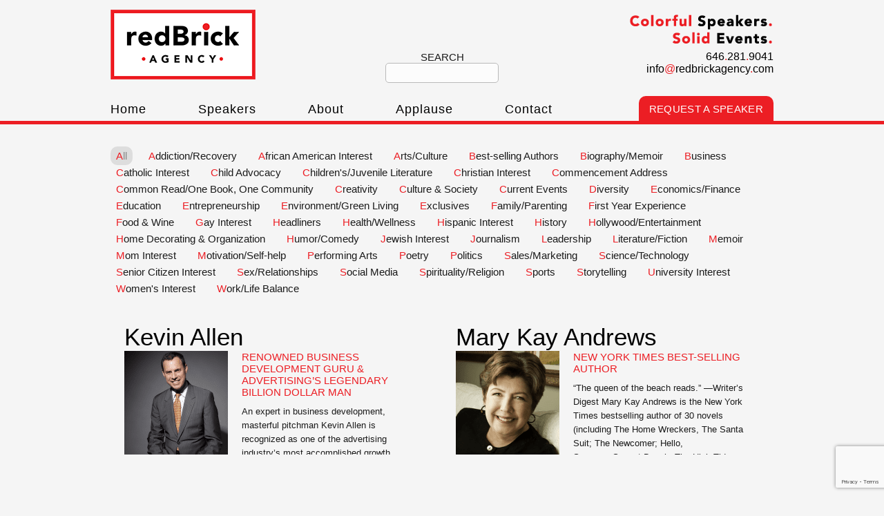

--- FILE ---
content_type: text/html; charset=UTF-8
request_url: https://redbrickagency.com/category/speakers/biographymemoir/
body_size: 27948
content:
<!DOCTYPE html>
<html dir="ltr" lang="en-US" prefix="og: https://ogp.me/ns#">
<head>
<meta charset="UTF-8" />
<title>Red Brick AgencyBiography/Memoir - Red Brick Agency</title>
	<link rel="stylesheet" href="https://redbrickagency.com/wp-content/themes/mimbopro/style.css" type="text/css" media="all" title="default" />
	<link rel="alternate stylesheet" href="https://redbrickagency.com/wp-content/themes/mimbopro/css/print-preview.css" type="text/css" media="screen" title="Print Preview"/>
	<link rel="stylesheet" href="https://redbrickagency.com/wp-content/themes/mimbopro/css/print.css" type="text/css" media="print" />	
<link rel="stylesheet" href="https://redbrickagency.com/wp-content/themes/mimbopro/bitter-fontfacekit/stylesheet.css" type="text/css" media="all" />
<link rel="pingback" href="https://redbrickagency.com/xmlrpc.php" />
<link rel="shortcut icon" href="https://redbrickagency.com/wp-content/themes/mimbopro/images/favicon.ico" />

 <meta name="keywords" content="Jeffrey R. Young, Kevin McClure, Mary Lou Falcone, Jonathan Cisco, Ph.D., Akil Bello, Frederick Shegog, Marc Watkins, Flower Darby, Cate Denial, Cathy Whitlock, Derek Bruff, Ph.D., James M. Lang, John Warner, Joshua R. Eyler, Ph.D., Nicole Lynn Lewis, Stephanie Sena, Wayétu Moore, Jesse Stommel, Ph.D., Mimi Swartz, Tobias Wolff, Jonah Sachs, Jennifer Finney Boylan, Jamie Brickhouse, Cal Ripken, Jr., Danny Meyer, Charles Gasparino, Lawrence H. Levy, Sara Goldrick-Rab, Ph.D., Mary Pilon, Junheng Li, David Dosa, MD, MPH, John Joseph, Jane Green, Amanda Bennett, David Mixner, Barbara McClintock, Kate White, Wally Lamb, Nic Sheff, Bret Easton Ellis, John Searles, Madeline Levine, M.A., Ph.D., Mitchell Zuckoff, Lee Gutkind, Charles R. Scott, Ben Michaelis, Ph.D., Phil McKinney, Kevin Allen, Rick Newman, Marion Winik, Gregory Maguire, Amity Shlaes, Seth Lipsky, Barbara Reich, Mollie Katzen, Jeff Jarvis, Mary Kay Andrews, Tom Leopold, Leslie Sbrocco, Bill Persky, Kim Rossi, Adriana Trigiani, Kenneth J. Sufka, Erica Jong, Mary Karr, Ph.D., college speakers, best college speakers, keynote address, author speakers, mary karr, recovery speakers, famous college speakers, school speakers, speaker agencies, university speakers bureau, good public speaker, education speaker, keynote speakers, business speakers, inspirational speakers, motivational speakers, motivational speakers business">

    <script src="https://redbrickagency.com/wp-content/themes/mimbopro/js/jquery-1.6.2.min.js"></script>
    <script src="https://redbrickagency.com/wp-content/themes/mimbopro/js/basic-jquery-slider.js"></script>
    
        <link rel="stylesheet" href="https://redbrickagency.com/wp-content/themes/mimbopro/basic-jquery-slider.css">


		<!-- All in One SEO Pro 4.9.3 - aioseo.com -->
	<meta name="robots" content="max-image-preview:large" />
	<link rel="canonical" href="https://redbrickagency.com/category/speakers/biographymemoir/" />
	<link rel="next" href="https://redbrickagency.com/category/speakers/biographymemoir/page/2/" />
	<meta name="generator" content="All in One SEO Pro (AIOSEO) 4.9.3" />
		<meta property="og:locale" content="en_US" />
		<meta property="og:site_name" content="Red Brick Agency - Colorful Speakers. Solid Events." />
		<meta property="og:type" content="article" />
		<meta property="og:title" content="Biography/Memoir - Red Brick Agency" />
		<meta property="og:url" content="https://redbrickagency.com/category/speakers/biographymemoir/" />
		<meta property="og:image" content="https://redbrickagency.com/wp-content/uploads/2024/02/logo.png" />
		<meta property="og:image:secure_url" content="https://redbrickagency.com/wp-content/uploads/2024/02/logo.png" />
		<meta property="og:image:width" content="210" />
		<meta property="og:image:height" content="101" />
		<meta property="article:publisher" content="https://www.facebook.com/RedBrickAgency" />
		<meta name="twitter:card" content="summary_large_image" />
		<meta name="twitter:site" content="@redBrickAgency" />
		<meta name="twitter:title" content="Biography/Memoir - Red Brick Agency" />
		<meta name="twitter:image" content="https://redbrickagency.com/wp-content/uploads/2024/02/logo.png" />
		<script type="application/ld+json" class="aioseo-schema">
			{"@context":"https:\/\/schema.org","@graph":[{"@type":"BreadcrumbList","@id":"https:\/\/redbrickagency.com\/category\/speakers\/biographymemoir\/#breadcrumblist","itemListElement":[{"@type":"ListItem","@id":"https:\/\/redbrickagency.com#listItem","position":1,"name":"Home","item":"https:\/\/redbrickagency.com","nextItem":{"@type":"ListItem","@id":"https:\/\/redbrickagency.com\/category\/speakers\/#listItem","name":"Speakers"}},{"@type":"ListItem","@id":"https:\/\/redbrickagency.com\/category\/speakers\/#listItem","position":2,"name":"Speakers","item":"https:\/\/redbrickagency.com\/category\/speakers\/","nextItem":{"@type":"ListItem","@id":"https:\/\/redbrickagency.com\/category\/speakers\/biographymemoir\/#listItem","name":"Biography\/Memoir"},"previousItem":{"@type":"ListItem","@id":"https:\/\/redbrickagency.com#listItem","name":"Home"}},{"@type":"ListItem","@id":"https:\/\/redbrickagency.com\/category\/speakers\/biographymemoir\/#listItem","position":3,"name":"Biography\/Memoir","previousItem":{"@type":"ListItem","@id":"https:\/\/redbrickagency.com\/category\/speakers\/#listItem","name":"Speakers"}}]},{"@type":"CollectionPage","@id":"https:\/\/redbrickagency.com\/category\/speakers\/biographymemoir\/#collectionpage","url":"https:\/\/redbrickagency.com\/category\/speakers\/biographymemoir\/","name":"Biography\/Memoir - Red Brick Agency","inLanguage":"en-US","isPartOf":{"@id":"https:\/\/redbrickagency.com\/#website"},"breadcrumb":{"@id":"https:\/\/redbrickagency.com\/category\/speakers\/biographymemoir\/#breadcrumblist"}},{"@type":"Organization","@id":"https:\/\/redbrickagency.com\/#organization","name":"Red Brick Agency","description":"Colorful Speakers. Solid Events.","url":"https:\/\/redbrickagency.com\/","telephone":"+16462819041","logo":{"@type":"ImageObject","url":"https:\/\/redbrickagency.com\/wp-content\/uploads\/2024\/02\/logo.png","@id":"https:\/\/redbrickagency.com\/category\/speakers\/biographymemoir\/#organizationLogo","width":210,"height":101},"image":{"@id":"https:\/\/redbrickagency.com\/category\/speakers\/biographymemoir\/#organizationLogo"},"sameAs":["https:\/\/www.facebook.com\/RedBrickAgency","https:\/\/twitter.com\/redBrickAgency"]},{"@type":"WebSite","@id":"https:\/\/redbrickagency.com\/#website","url":"https:\/\/redbrickagency.com\/","name":"Red Brick Agency","description":"Colorful Speakers. Solid Events.","inLanguage":"en-US","publisher":{"@id":"https:\/\/redbrickagency.com\/#organization"}}]}
		</script>
		<!-- All in One SEO Pro -->

<link rel='dns-prefetch' href='//www.googletagmanager.com' />
<link rel="alternate" type="application/rss+xml" title="Red Brick Agency &raquo; Feed" href="https://redbrickagency.com/feed/" />
<link rel="alternate" type="application/rss+xml" title="Red Brick Agency &raquo; Biography/Memoir Category Feed" href="https://redbrickagency.com/category/speakers/biographymemoir/feed/" />
<style id='wp-img-auto-sizes-contain-inline-css' type='text/css'>
img:is([sizes=auto i],[sizes^="auto," i]){contain-intrinsic-size:3000px 1500px}
/*# sourceURL=wp-img-auto-sizes-contain-inline-css */
</style>
<style id='wp-emoji-styles-inline-css' type='text/css'>

	img.wp-smiley, img.emoji {
		display: inline !important;
		border: none !important;
		box-shadow: none !important;
		height: 1em !important;
		width: 1em !important;
		margin: 0 0.07em !important;
		vertical-align: -0.1em !important;
		background: none !important;
		padding: 0 !important;
	}
/*# sourceURL=wp-emoji-styles-inline-css */
</style>
<style id='wp-block-library-inline-css' type='text/css'>
:root{--wp-block-synced-color:#7a00df;--wp-block-synced-color--rgb:122,0,223;--wp-bound-block-color:var(--wp-block-synced-color);--wp-editor-canvas-background:#ddd;--wp-admin-theme-color:#007cba;--wp-admin-theme-color--rgb:0,124,186;--wp-admin-theme-color-darker-10:#006ba1;--wp-admin-theme-color-darker-10--rgb:0,107,160.5;--wp-admin-theme-color-darker-20:#005a87;--wp-admin-theme-color-darker-20--rgb:0,90,135;--wp-admin-border-width-focus:2px}@media (min-resolution:192dpi){:root{--wp-admin-border-width-focus:1.5px}}.wp-element-button{cursor:pointer}:root .has-very-light-gray-background-color{background-color:#eee}:root .has-very-dark-gray-background-color{background-color:#313131}:root .has-very-light-gray-color{color:#eee}:root .has-very-dark-gray-color{color:#313131}:root .has-vivid-green-cyan-to-vivid-cyan-blue-gradient-background{background:linear-gradient(135deg,#00d084,#0693e3)}:root .has-purple-crush-gradient-background{background:linear-gradient(135deg,#34e2e4,#4721fb 50%,#ab1dfe)}:root .has-hazy-dawn-gradient-background{background:linear-gradient(135deg,#faaca8,#dad0ec)}:root .has-subdued-olive-gradient-background{background:linear-gradient(135deg,#fafae1,#67a671)}:root .has-atomic-cream-gradient-background{background:linear-gradient(135deg,#fdd79a,#004a59)}:root .has-nightshade-gradient-background{background:linear-gradient(135deg,#330968,#31cdcf)}:root .has-midnight-gradient-background{background:linear-gradient(135deg,#020381,#2874fc)}:root{--wp--preset--font-size--normal:16px;--wp--preset--font-size--huge:42px}.has-regular-font-size{font-size:1em}.has-larger-font-size{font-size:2.625em}.has-normal-font-size{font-size:var(--wp--preset--font-size--normal)}.has-huge-font-size{font-size:var(--wp--preset--font-size--huge)}.has-text-align-center{text-align:center}.has-text-align-left{text-align:left}.has-text-align-right{text-align:right}.has-fit-text{white-space:nowrap!important}#end-resizable-editor-section{display:none}.aligncenter{clear:both}.items-justified-left{justify-content:flex-start}.items-justified-center{justify-content:center}.items-justified-right{justify-content:flex-end}.items-justified-space-between{justify-content:space-between}.screen-reader-text{border:0;clip-path:inset(50%);height:1px;margin:-1px;overflow:hidden;padding:0;position:absolute;width:1px;word-wrap:normal!important}.screen-reader-text:focus{background-color:#ddd;clip-path:none;color:#444;display:block;font-size:1em;height:auto;left:5px;line-height:normal;padding:15px 23px 14px;text-decoration:none;top:5px;width:auto;z-index:100000}html :where(.has-border-color){border-style:solid}html :where([style*=border-top-color]){border-top-style:solid}html :where([style*=border-right-color]){border-right-style:solid}html :where([style*=border-bottom-color]){border-bottom-style:solid}html :where([style*=border-left-color]){border-left-style:solid}html :where([style*=border-width]){border-style:solid}html :where([style*=border-top-width]){border-top-style:solid}html :where([style*=border-right-width]){border-right-style:solid}html :where([style*=border-bottom-width]){border-bottom-style:solid}html :where([style*=border-left-width]){border-left-style:solid}html :where(img[class*=wp-image-]){height:auto;max-width:100%}:where(figure){margin:0 0 1em}html :where(.is-position-sticky){--wp-admin--admin-bar--position-offset:var(--wp-admin--admin-bar--height,0px)}@media screen and (max-width:600px){html :where(.is-position-sticky){--wp-admin--admin-bar--position-offset:0px}}

/*# sourceURL=wp-block-library-inline-css */
</style><style id='global-styles-inline-css' type='text/css'>
:root{--wp--preset--aspect-ratio--square: 1;--wp--preset--aspect-ratio--4-3: 4/3;--wp--preset--aspect-ratio--3-4: 3/4;--wp--preset--aspect-ratio--3-2: 3/2;--wp--preset--aspect-ratio--2-3: 2/3;--wp--preset--aspect-ratio--16-9: 16/9;--wp--preset--aspect-ratio--9-16: 9/16;--wp--preset--color--black: #000000;--wp--preset--color--cyan-bluish-gray: #abb8c3;--wp--preset--color--white: #ffffff;--wp--preset--color--pale-pink: #f78da7;--wp--preset--color--vivid-red: #cf2e2e;--wp--preset--color--luminous-vivid-orange: #ff6900;--wp--preset--color--luminous-vivid-amber: #fcb900;--wp--preset--color--light-green-cyan: #7bdcb5;--wp--preset--color--vivid-green-cyan: #00d084;--wp--preset--color--pale-cyan-blue: #8ed1fc;--wp--preset--color--vivid-cyan-blue: #0693e3;--wp--preset--color--vivid-purple: #9b51e0;--wp--preset--gradient--vivid-cyan-blue-to-vivid-purple: linear-gradient(135deg,rgb(6,147,227) 0%,rgb(155,81,224) 100%);--wp--preset--gradient--light-green-cyan-to-vivid-green-cyan: linear-gradient(135deg,rgb(122,220,180) 0%,rgb(0,208,130) 100%);--wp--preset--gradient--luminous-vivid-amber-to-luminous-vivid-orange: linear-gradient(135deg,rgb(252,185,0) 0%,rgb(255,105,0) 100%);--wp--preset--gradient--luminous-vivid-orange-to-vivid-red: linear-gradient(135deg,rgb(255,105,0) 0%,rgb(207,46,46) 100%);--wp--preset--gradient--very-light-gray-to-cyan-bluish-gray: linear-gradient(135deg,rgb(238,238,238) 0%,rgb(169,184,195) 100%);--wp--preset--gradient--cool-to-warm-spectrum: linear-gradient(135deg,rgb(74,234,220) 0%,rgb(151,120,209) 20%,rgb(207,42,186) 40%,rgb(238,44,130) 60%,rgb(251,105,98) 80%,rgb(254,248,76) 100%);--wp--preset--gradient--blush-light-purple: linear-gradient(135deg,rgb(255,206,236) 0%,rgb(152,150,240) 100%);--wp--preset--gradient--blush-bordeaux: linear-gradient(135deg,rgb(254,205,165) 0%,rgb(254,45,45) 50%,rgb(107,0,62) 100%);--wp--preset--gradient--luminous-dusk: linear-gradient(135deg,rgb(255,203,112) 0%,rgb(199,81,192) 50%,rgb(65,88,208) 100%);--wp--preset--gradient--pale-ocean: linear-gradient(135deg,rgb(255,245,203) 0%,rgb(182,227,212) 50%,rgb(51,167,181) 100%);--wp--preset--gradient--electric-grass: linear-gradient(135deg,rgb(202,248,128) 0%,rgb(113,206,126) 100%);--wp--preset--gradient--midnight: linear-gradient(135deg,rgb(2,3,129) 0%,rgb(40,116,252) 100%);--wp--preset--font-size--small: 13px;--wp--preset--font-size--medium: 20px;--wp--preset--font-size--large: 36px;--wp--preset--font-size--x-large: 42px;--wp--preset--spacing--20: 0.44rem;--wp--preset--spacing--30: 0.67rem;--wp--preset--spacing--40: 1rem;--wp--preset--spacing--50: 1.5rem;--wp--preset--spacing--60: 2.25rem;--wp--preset--spacing--70: 3.38rem;--wp--preset--spacing--80: 5.06rem;--wp--preset--shadow--natural: 6px 6px 9px rgba(0, 0, 0, 0.2);--wp--preset--shadow--deep: 12px 12px 50px rgba(0, 0, 0, 0.4);--wp--preset--shadow--sharp: 6px 6px 0px rgba(0, 0, 0, 0.2);--wp--preset--shadow--outlined: 6px 6px 0px -3px rgb(255, 255, 255), 6px 6px rgb(0, 0, 0);--wp--preset--shadow--crisp: 6px 6px 0px rgb(0, 0, 0);}:where(.is-layout-flex){gap: 0.5em;}:where(.is-layout-grid){gap: 0.5em;}body .is-layout-flex{display: flex;}.is-layout-flex{flex-wrap: wrap;align-items: center;}.is-layout-flex > :is(*, div){margin: 0;}body .is-layout-grid{display: grid;}.is-layout-grid > :is(*, div){margin: 0;}:where(.wp-block-columns.is-layout-flex){gap: 2em;}:where(.wp-block-columns.is-layout-grid){gap: 2em;}:where(.wp-block-post-template.is-layout-flex){gap: 1.25em;}:where(.wp-block-post-template.is-layout-grid){gap: 1.25em;}.has-black-color{color: var(--wp--preset--color--black) !important;}.has-cyan-bluish-gray-color{color: var(--wp--preset--color--cyan-bluish-gray) !important;}.has-white-color{color: var(--wp--preset--color--white) !important;}.has-pale-pink-color{color: var(--wp--preset--color--pale-pink) !important;}.has-vivid-red-color{color: var(--wp--preset--color--vivid-red) !important;}.has-luminous-vivid-orange-color{color: var(--wp--preset--color--luminous-vivid-orange) !important;}.has-luminous-vivid-amber-color{color: var(--wp--preset--color--luminous-vivid-amber) !important;}.has-light-green-cyan-color{color: var(--wp--preset--color--light-green-cyan) !important;}.has-vivid-green-cyan-color{color: var(--wp--preset--color--vivid-green-cyan) !important;}.has-pale-cyan-blue-color{color: var(--wp--preset--color--pale-cyan-blue) !important;}.has-vivid-cyan-blue-color{color: var(--wp--preset--color--vivid-cyan-blue) !important;}.has-vivid-purple-color{color: var(--wp--preset--color--vivid-purple) !important;}.has-black-background-color{background-color: var(--wp--preset--color--black) !important;}.has-cyan-bluish-gray-background-color{background-color: var(--wp--preset--color--cyan-bluish-gray) !important;}.has-white-background-color{background-color: var(--wp--preset--color--white) !important;}.has-pale-pink-background-color{background-color: var(--wp--preset--color--pale-pink) !important;}.has-vivid-red-background-color{background-color: var(--wp--preset--color--vivid-red) !important;}.has-luminous-vivid-orange-background-color{background-color: var(--wp--preset--color--luminous-vivid-orange) !important;}.has-luminous-vivid-amber-background-color{background-color: var(--wp--preset--color--luminous-vivid-amber) !important;}.has-light-green-cyan-background-color{background-color: var(--wp--preset--color--light-green-cyan) !important;}.has-vivid-green-cyan-background-color{background-color: var(--wp--preset--color--vivid-green-cyan) !important;}.has-pale-cyan-blue-background-color{background-color: var(--wp--preset--color--pale-cyan-blue) !important;}.has-vivid-cyan-blue-background-color{background-color: var(--wp--preset--color--vivid-cyan-blue) !important;}.has-vivid-purple-background-color{background-color: var(--wp--preset--color--vivid-purple) !important;}.has-black-border-color{border-color: var(--wp--preset--color--black) !important;}.has-cyan-bluish-gray-border-color{border-color: var(--wp--preset--color--cyan-bluish-gray) !important;}.has-white-border-color{border-color: var(--wp--preset--color--white) !important;}.has-pale-pink-border-color{border-color: var(--wp--preset--color--pale-pink) !important;}.has-vivid-red-border-color{border-color: var(--wp--preset--color--vivid-red) !important;}.has-luminous-vivid-orange-border-color{border-color: var(--wp--preset--color--luminous-vivid-orange) !important;}.has-luminous-vivid-amber-border-color{border-color: var(--wp--preset--color--luminous-vivid-amber) !important;}.has-light-green-cyan-border-color{border-color: var(--wp--preset--color--light-green-cyan) !important;}.has-vivid-green-cyan-border-color{border-color: var(--wp--preset--color--vivid-green-cyan) !important;}.has-pale-cyan-blue-border-color{border-color: var(--wp--preset--color--pale-cyan-blue) !important;}.has-vivid-cyan-blue-border-color{border-color: var(--wp--preset--color--vivid-cyan-blue) !important;}.has-vivid-purple-border-color{border-color: var(--wp--preset--color--vivid-purple) !important;}.has-vivid-cyan-blue-to-vivid-purple-gradient-background{background: var(--wp--preset--gradient--vivid-cyan-blue-to-vivid-purple) !important;}.has-light-green-cyan-to-vivid-green-cyan-gradient-background{background: var(--wp--preset--gradient--light-green-cyan-to-vivid-green-cyan) !important;}.has-luminous-vivid-amber-to-luminous-vivid-orange-gradient-background{background: var(--wp--preset--gradient--luminous-vivid-amber-to-luminous-vivid-orange) !important;}.has-luminous-vivid-orange-to-vivid-red-gradient-background{background: var(--wp--preset--gradient--luminous-vivid-orange-to-vivid-red) !important;}.has-very-light-gray-to-cyan-bluish-gray-gradient-background{background: var(--wp--preset--gradient--very-light-gray-to-cyan-bluish-gray) !important;}.has-cool-to-warm-spectrum-gradient-background{background: var(--wp--preset--gradient--cool-to-warm-spectrum) !important;}.has-blush-light-purple-gradient-background{background: var(--wp--preset--gradient--blush-light-purple) !important;}.has-blush-bordeaux-gradient-background{background: var(--wp--preset--gradient--blush-bordeaux) !important;}.has-luminous-dusk-gradient-background{background: var(--wp--preset--gradient--luminous-dusk) !important;}.has-pale-ocean-gradient-background{background: var(--wp--preset--gradient--pale-ocean) !important;}.has-electric-grass-gradient-background{background: var(--wp--preset--gradient--electric-grass) !important;}.has-midnight-gradient-background{background: var(--wp--preset--gradient--midnight) !important;}.has-small-font-size{font-size: var(--wp--preset--font-size--small) !important;}.has-medium-font-size{font-size: var(--wp--preset--font-size--medium) !important;}.has-large-font-size{font-size: var(--wp--preset--font-size--large) !important;}.has-x-large-font-size{font-size: var(--wp--preset--font-size--x-large) !important;}
/*# sourceURL=global-styles-inline-css */
</style>

<style id='classic-theme-styles-inline-css' type='text/css'>
/*! This file is auto-generated */
.wp-block-button__link{color:#fff;background-color:#32373c;border-radius:9999px;box-shadow:none;text-decoration:none;padding:calc(.667em + 2px) calc(1.333em + 2px);font-size:1.125em}.wp-block-file__button{background:#32373c;color:#fff;text-decoration:none}
/*# sourceURL=/wp-includes/css/classic-themes.min.css */
</style>
<link rel='stylesheet' id='contact-form-7-css' href='https://redbrickagency.com/wp-content/plugins/contact-form-7/includes/css/styles.css?ver=6.1.4' type='text/css' media='all' />
<link rel='stylesheet' id='quotescollection-css' href='https://redbrickagency.com/wp-content/plugins/quotes-collection/css/quotes-collection.css?ver=2.5.2' type='text/css' media='all' />
<script type="text/javascript" src="https://redbrickagency.com/wp-content/themes/mimbopro/js/superfish.js?ver=6.9" id="bm_superfish-js"></script>
<script type="text/javascript" src="https://redbrickagency.com/wp-content/themes/mimbopro/js/printPreview.js?ver=6.9" id="bm_printPreview-js"></script>
<script type="text/javascript" src="https://redbrickagency.com/wp-content/themes/mimbopro/js/responsiveNavigation.js?ver=6.9" id="responsiveNavigation-js"></script>

<!-- Google tag (gtag.js) snippet added by Site Kit -->
<!-- Google Analytics snippet added by Site Kit -->
<script type="text/javascript" src="https://www.googletagmanager.com/gtag/js?id=GT-TQSS54Q8" id="google_gtagjs-js" async></script>
<script type="text/javascript" id="google_gtagjs-js-after">
/* <![CDATA[ */
window.dataLayer = window.dataLayer || [];function gtag(){dataLayer.push(arguments);}
gtag("set","linker",{"domains":["redbrickagency.com"]});
gtag("js", new Date());
gtag("set", "developer_id.dZTNiMT", true);
gtag("config", "GT-TQSS54Q8");
//# sourceURL=google_gtagjs-js-after
/* ]]> */
</script>
<link rel="https://api.w.org/" href="https://redbrickagency.com/wp-json/" /><link rel="alternate" title="JSON" type="application/json" href="https://redbrickagency.com/wp-json/wp/v2/categories/13" /><link rel="EditURI" type="application/rsd+xml" title="RSD" href="https://redbrickagency.com/xmlrpc.php?rsd" />
<meta name="generator" content="Site Kit by Google 1.170.0" /><script type="text/javascript">
	window._se_plugin_version = '8.1.9';
</script>
<style type="text/css">
#masthead {
	background-image: url();
}
#masthead #logo, #masthead #logo a, #masthead #description {
color:#ffffff;}
</style>

<!-- Google Tag Manager snippet added by Site Kit -->
<script type="text/javascript">
/* <![CDATA[ */

			( function( w, d, s, l, i ) {
				w[l] = w[l] || [];
				w[l].push( {'gtm.start': new Date().getTime(), event: 'gtm.js'} );
				var f = d.getElementsByTagName( s )[0],
					j = d.createElement( s ), dl = l != 'dataLayer' ? '&l=' + l : '';
				j.async = true;
				j.src = 'https://www.googletagmanager.com/gtm.js?id=' + i + dl;
				f.parentNode.insertBefore( j, f );
			} )( window, document, 'script', 'dataLayer', 'GTM-PP9WFZXM' );
			
/* ]]> */
</script>

<!-- End Google Tag Manager snippet added by Site Kit -->

<!--[if lt IE 9]>
<script src="//html5shiv.googlecode.com/svn/trunk/html5.js"></script>
<![endif]-->
<link href='http://fonts.googleapis.com/css?family=Archivo+Narrow' rel='stylesheet' type='text/css'>
</head>
<body class="archive category category-biographymemoir category-13 wp-theme-mimbopro" id="interior">
<div class="wrapper">
	<section id="page">
		<header id="masthead">

<div id="logo">
<a href="https://redbrickagency.com/" title="Home">
<img src="https://redbrickagency.com/wp-content/themes/mimbopro/images/logo.png">
</a>
</div>

<div id="searchBar">
<form role="search" method="get" id="searchform" action="https://redbrickagency.com/"><div style="margin-top: 60px;">SEARCH</div><input type="text" value="" name="s" id="s" />
</form>
</div>

<div id="description">
<img src="https://redbrickagency.com/wp-content/themes/mimbopro/images/description.png" >
<h4><a href="tel:646.281.9041" target="_blank">646<span>.</span>281<span>.</span>9041</a></h4>
<h4 style="text-transform: lowercase;"><a href="/cdn-cgi/l/email-protection#5d34333b321d2f38393f2f343e363c3a38333e24733e3230" target="_blank">info<span>@</span>redbrickagency<span>.</span>com</a></h4>
</div>
		</header>
		<nav id="navbar" class="clearfloat">
<ul id="nav" class="left clearfloat"><li id="menu-item-65" class="menu-item menu-item-type-post_type menu-item-object-page menu-item-home menu-item-65"><a href="https://redbrickagency.com/">Home</a></li>
<li id="menu-item-55" class="menu-item menu-item-type-taxonomy menu-item-object-category current-category-ancestor menu-item-55"><a href="https://redbrickagency.com/category/speakers/">Speakers</a></li>
<li id="menu-item-24" class="menu-item menu-item-type-post_type menu-item-object-page menu-item-24"><a href="https://redbrickagency.com/about/">About</a></li>
<li id="menu-item-76" class="menu-item menu-item-type-post_type menu-item-object-page menu-item-76"><a href="https://redbrickagency.com/applause/">Applause</a></li>
<li id="menu-item-25" class="menu-item menu-item-type-post_type menu-item-object-page menu-item-25"><a href="https://redbrickagency.com/contact/">Contact</a></li>
</ul>
<div class="requestButton"><a href="http://redbrickagency.com/request-a-speaker/" class="request">Request A Speaker</a></div>
		</nav>	<section class="clearfloat stripes">
		<section id="content" class="fullwidth">
		<div class="clearfloat">

<ul id="portfolio-filter" class="clearfloat">
<li><a href="#all">All</a></li>
<li><a href="#addictionrecovery " />Addiction/Recovery</a></li><li><a href="#african-american-interest " />African American Interest</a></li><li><a href="#artsculture " />Arts/Culture</a></li><li><a href="#best-selling-authors " />Best-selling Authors</a></li><li><a href="#biographymemoir " />Biography/Memoir</a></li><li><a href="#business " />Business</a></li><li><a href="#catholic-interest " />Catholic Interest</a></li><li><a href="#child-advocacy " />Child Advocacy</a></li><li><a href="#childrensjuvenile-literature " />Children's/Juvenile Literature</a></li><li><a href="#christian-interest " />Christian Interest</a></li><li><a href="#commencement-address " />Commencement Address</a></li><li><a href="#common-readone-book-one-community " />Common Read/One Book, One Community</a></li><li><a href="#creativity " />Creativity</a></li><li><a href="#culture-society " />Culture &amp; Society</a></li><li><a href="#current-events " />Current Events</a></li><li><a href="#diversity " />Diversity</a></li><li><a href="#economicsfinance " />Economics/Finance</a></li><li><a href="#education " />Education</a></li><li><a href="#entrepreneurship " />Entrepreneurship</a></li><li><a href="#environmentgreen-living " />Environment/Green Living</a></li><li><a href="#exclusives " />Exclusives</a></li><li><a href="#familyparenting " />Family/Parenting</a></li><li><a href="#first-year-experience " />First Year Experience</a></li><li><a href="#foodwine " />Food &amp; Wine</a></li><li><a href="#gay-interest " />Gay Interest</a></li><li><a href="#headliners " />Headliners</a></li><li><a href="#healthwellness " />Health/Wellness</a></li><li><a href="#hispanic-interest " />Hispanic Interest</a></li><li><a href="#history " />History</a></li><li><a href="#hollywoodentertainment " />Hollywood/Entertainment</a></li><li><a href="#home-decorating-organization " />Home Decorating &amp; Organization</a></li><li><a href="#humorcomedy " />Humor/Comedy</a></li><li><a href="#jewish-interest " />Jewish Interest</a></li><li><a href="#journalism " />Journalism</a></li><li><a href="#leadership " />Leadership</a></li><li><a href="#literaturefiction " />Literature/Fiction</a></li><li><a href="#memoir-speakers " />Memoir</a></li><li><a href="#mom-interest " />Mom Interest</a></li><li><a href="#motivationself-help " />Motivation/Self-help</a></li><li><a href="#performing-arts " />Performing Arts</a></li><li><a href="#poetry " />Poetry</a></li><li><a href="#politics " />Politics</a></li><li><a href="#salesmarketing " />Sales/Marketing</a></li><li><a href="#sciencetechnology " />Science/Technology</a></li><li><a href="#seniorcitizen " />Senior Citizen Interest</a></li><li><a href="#sexrelationships " />Sex/Relationships</a></li><li><a href="#social-media " />Social Media</a></li><li><a href="#spiritualityreligion " />Spirituality/Religion</a></li><li><a href="#sports " />Sports</a></li><li><a href="#storytelling " />Storytelling</a></li><li><a href="#university-interest " />University Interest</a></li><li><a href="#womens-interest " />Women's Interest</a></li><li><a href="#worklife-balance " />Work/Life Balance</a></li> </ul>

        </div>
        <div class="clearfloat">
<ul id="portfolio-list">

<li class="best-selling-authors all business all creativity all diversity all economicsfinance all entrepreneurship all featured-speaker all gay-interest all leadership all salesmarketing all ">
				<div class="speakerBox">
				
				<h1 class="posttitle"><a href="https://redbrickagency.com/kevin-allen/">Kevin Allen</a></h1>
				
				
				<div class="speakerImage">
				<a href="https://redbrickagency.com/kevin-allen/"><img width="150" height="150" src="https://redbrickagency.com/wp-content/uploads/2013/02/Allen-Kevin-746x1024-150x150.png" class="attachment-150x150 size-150x150 wp-post-image" alt="" decoding="async" srcset="https://redbrickagency.com/wp-content/uploads/2013/02/Allen-Kevin-746x1024-150x150.png 150w, https://redbrickagency.com/wp-content/uploads/2013/02/Allen-Kevin-746x1024-300x300.png 300w, https://redbrickagency.com/wp-content/uploads/2013/02/Allen-Kevin-746x1024-70x70.png 70w, https://redbrickagency.com/wp-content/uploads/2013/02/Allen-Kevin-746x1024.png 500w" sizes="(max-width: 150px) 100vw, 150px" /></a>
				
				</div>
				
				<div class="speakerExcerpt">
				<div class="speakerTagLine"><a href="https://redbrickagency.com/kevin-allen/">Renowned Business Development Guru & Advertising’s Legendary Billion Dollar Man</a></div>
				<div class="shortExcerpt"><p>An expert in business development, masterful pitchman Kevin Allen is recognized as one of the advertising industry’s most accomplished growth professionals. Allen is the author of The Hidden Agenda: A Proven Way to Win Business and Create a Following, a Wall Street Journal bestseller and the e-book, The Buoyant Leader: A Leadership Course for the [&hellip;]</p>
</div>
				</div>
				
				
				</div>
</li>


<li class="best-selling-authors all commencement-address all featured-speaker all humorcomedy all literaturefiction all womens-interest all ">
				<div class="speakerBox">
				
				<h1 class="posttitle"><a href="https://redbrickagency.com/mary-kay-andrews/">Mary Kay Andrews</a></h1>
				
				
				<div class="speakerImage">
				<a href="https://redbrickagency.com/mary-kay-andrews/"><img width="150" height="150" src="https://redbrickagency.com/wp-content/uploads/2012/12/mary-kay-150x150.png" class="attachment-150x150 size-150x150 wp-post-image" alt="" decoding="async" srcset="https://redbrickagency.com/wp-content/uploads/2012/12/mary-kay-150x150.png 150w, https://redbrickagency.com/wp-content/uploads/2012/12/mary-kay-300x300.png 300w, https://redbrickagency.com/wp-content/uploads/2012/12/mary-kay-70x70.png 70w, https://redbrickagency.com/wp-content/uploads/2012/12/mary-kay.png 310w" sizes="(max-width: 150px) 100vw, 150px" /></a>
				
				</div>
				
				<div class="speakerExcerpt">
				<div class="speakerTagLine"><a href="https://redbrickagency.com/mary-kay-andrews/">New York Times Best-selling Author</a></div>
				<div class="shortExcerpt"><p>“The queen of the beach reads.” —Writer’s Digest Mary Kay Andrews is the New York Times bestselling author of 30 novels (including The Home Wreckers, The Santa Suit; The Newcomer; Hello, Summer; Sunset Beach; The High Tide Club; The Weekenders; Beach Town; Save the Date; Ladies’ Night; Christmas Bliss; Spring Fever; Summer Rental; The Fixer Upper; Deep Dish; Blue Christmas; Savannah Breeze; Hissy [&hellip;]</p>
</div>
				</div>
				
				
				</div>
</li>


<li class="african-american-interest all current-events all diversity all education all entrepreneurship all familyparenting all featured-speaker all leadership all university-interest all ">
				<div class="speakerBox">
				
				<h1 class="posttitle"><a href="https://redbrickagency.com/akil-bello/">Akil Bello</a></h1>
				
				
				<div class="speakerImage">
				<a href="https://redbrickagency.com/akil-bello/"><img width="150" height="150" src="https://redbrickagency.com/wp-content/uploads/2025/02/Bello-Akil--150x150.jpeg" class="attachment-150x150 size-150x150 wp-post-image" alt="" decoding="async" srcset="https://redbrickagency.com/wp-content/uploads/2025/02/Bello-Akil--150x150.jpeg 150w, https://redbrickagency.com/wp-content/uploads/2025/02/Bello-Akil--300x300.jpeg 300w, https://redbrickagency.com/wp-content/uploads/2025/02/Bello-Akil--1024x1024.jpeg 1024w, https://redbrickagency.com/wp-content/uploads/2025/02/Bello-Akil--768x768.jpeg 768w, https://redbrickagency.com/wp-content/uploads/2025/02/Bello-Akil--1536x1536.jpeg 1536w, https://redbrickagency.com/wp-content/uploads/2025/02/Bello-Akil--2048x2048.jpeg 2048w, https://redbrickagency.com/wp-content/uploads/2025/02/Bello-Akil--80x80.jpeg 80w, https://redbrickagency.com/wp-content/uploads/2025/02/Bello-Akil--70x70.jpeg 70w" sizes="(max-width: 150px) 100vw, 150px" /></a>
				
				</div>
				
				<div class="speakerExcerpt">
				<div class="speakerTagLine"><a href="https://redbrickagency.com/akil-bello/">Admissions Testing Expert, Educator, Policy consultant, Advocate for Access</a></div>
				<div class="shortExcerpt"><p>Renowned for his pithy insightful analysis, Akil Bello has influenced the testing and education conversation from the dregs of the internet to the college lectern to Capitol Hill. Currently, he serves as Senior Director of Advocacy and Advancement at FairTest, where he works to build resources and tools to ensure that large scale assessment tests [&hellip;]</p>
</div>
				</div>
				
				
				</div>
</li>


<li class="biographymemoir all commencement-address all common-readone-book-one-community all featured-speaker all first-year-experience all healthwellness all journalism all memoir-speakers all motivationself-help all sciencetechnology all sexrelationships all spiritualityreligion all university-interest all womens-interest all ">
				<div class="speakerBox">
				
				<h1 class="posttitle"><a href="https://redbrickagency.com/amanda-bennett/">Amanda Bennett</a></h1>
				
				
				<div class="speakerImage">
				<a href="https://redbrickagency.com/amanda-bennett/"><img width="150" height="150" src="https://redbrickagency.com/wp-content/uploads/2014/02/Bennett-Amanda-150x150.png" class="attachment-150x150 size-150x150 wp-post-image" alt="" decoding="async" srcset="https://redbrickagency.com/wp-content/uploads/2014/02/Bennett-Amanda-150x150.png 150w, https://redbrickagency.com/wp-content/uploads/2014/02/Bennett-Amanda-70x70.png 70w, https://redbrickagency.com/wp-content/uploads/2014/02/Bennett-Amanda-181x180.png 181w" sizes="(max-width: 150px) 100vw, 150px" /></a>
				
				</div>
				
				<div class="speakerExcerpt">
				<div class="speakerTagLine"><a href="https://redbrickagency.com/amanda-bennett/">Pulitzer Prize-winning Journalist and Author</a></div>
				<div class="shortExcerpt"><p>Amanda Bennett is a Pulitzer Prize-winning investigative journalist, editor, and author of several books including The Cost of Hope: The Story of a Marriage, a Family and a Quest for Life (Random House), her memoir of the battle she and Foley, her late husband, fought against his kidney cancer. The book chronicles the extraordinary measures [&hellip;]</p>
</div>
				</div>
				
				
				</div>
</li>


<li class="artsculture all best-selling-authors all biographymemoir all commencement-address all common-readone-book-one-community all diversity all familyparenting all featured-speaker all first-year-experience all gay-interest all headliners all leadership all literaturefiction all memoir-speakers all mom-interest all motivationself-help all university-interest all womens-interest all ">
				<div class="speakerBox">
				
				<h1 class="posttitle"><a href="https://redbrickagency.com/jennifer-finney-boylan/">Jennifer Finney Boylan</a></h1>
				
				
				<div class="speakerImage">
				<a href="https://redbrickagency.com/jennifer-finney-boylan/"><img width="150" height="150" src="https://redbrickagency.com/wp-content/uploads/2017/07/Boylan-Jennifer-Finney-150x150.jpg" class="attachment-150x150 size-150x150 wp-post-image" alt="" decoding="async" srcset="https://redbrickagency.com/wp-content/uploads/2017/07/Boylan-Jennifer-Finney-150x150.jpg 150w, https://redbrickagency.com/wp-content/uploads/2017/07/Boylan-Jennifer-Finney-70x70.jpg 70w" sizes="(max-width: 150px) 100vw, 150px" /></a>
				
				</div>
				
				<div class="speakerExcerpt">
				<div class="speakerTagLine"><a href="https://redbrickagency.com/jennifer-finney-boylan/">Transgender & Civil Rights Pioneer, Bestselling author & New York Times Columnist; GLAAD National Co-chair </a></div>
				<div class="shortExcerpt"><p>Jennifer Finney Boylan is the author of the critically acclaimed breakthrough bestseller She’s Not There: A Life in Two Genders, one of the first bestselling works by a transgender American, and Good Boy: My Life in Seven Dogs, a memoir about the transformative power of loving dogs. An activist for LGBTQ people, and transgender men and [&hellip;]</p>
</div>
				</div>
				
				
				</div>
</li>


<li class="addictionrecovery all artsculture all biographymemoir all common-readone-book-one-community all diversity all featured-speaker all first-year-experience all gay-interest all healthwellness all humorcomedy all memoir-speakers all mom-interest all motivationself-help all seniorcitizen all sexrelationships all ">
				<div class="speakerBox">
				
				<h1 class="posttitle"><a href="https://redbrickagency.com/jamie-brickhouse-author-perform-of-dangerous-when-wet/">Jamie Brickhouse</a></h1>
				
				
				<div class="speakerImage">
				<a href="https://redbrickagency.com/jamie-brickhouse-author-perform-of-dangerous-when-wet/"><img width="150" height="150" src="https://redbrickagency.com/wp-content/uploads/2016/09/Brickhouse-Jamie-red-jacket-credit-Derek-DeWitt-300-dpi-150x150.jpg" class="attachment-150x150 size-150x150 wp-post-image" alt="" decoding="async" srcset="https://redbrickagency.com/wp-content/uploads/2016/09/Brickhouse-Jamie-red-jacket-credit-Derek-DeWitt-300-dpi-150x150.jpg 150w, https://redbrickagency.com/wp-content/uploads/2016/09/Brickhouse-Jamie-red-jacket-credit-Derek-DeWitt-300-dpi-80x80.jpg 80w, https://redbrickagency.com/wp-content/uploads/2016/09/Brickhouse-Jamie-red-jacket-credit-Derek-DeWitt-300-dpi-70x70.jpg 70w" sizes="(max-width: 150px) 100vw, 150px" /></a>
				
				</div>
				
				<div class="speakerExcerpt">
				<div class="speakerTagLine"><a href="https://redbrickagency.com/jamie-brickhouse-author-perform-of-dangerous-when-wet/">TEDx Speaker, Critically-acclaimed memoirist & champion storyteller</a></div>
				<div class="shortExcerpt"><p>“Jamie Brickhouse has lived an amazing life—in and out of publishing—and he provides audiences with a vivid and insightful talk that will be sure to provoke and inspire.” —Shaye Areheart, Director of the Columbia Publishing Course Jamie Brickhouse is the author of the critically-acclaimed Dangerous When Wet: A Memoir of Booze, Sex, and My Mother whose [&hellip;]</p>
</div>
				</div>
				
				
				</div>
</li>


<li class="common-readone-book-one-community all creativity all education all featured-speaker all first-year-experience all leadership all salesmarketing all sciencetechnology all social-media all university-interest all ">
				<div class="speakerBox">
				
				<h1 class="posttitle"><a href="https://redbrickagency.com/derek-bruff-ph-d/">Derek Bruff, Ph.D.</a></h1>
				
				
				<div class="speakerImage">
				<a href="https://redbrickagency.com/derek-bruff-ph-d/"><img width="150" height="150" src="https://redbrickagency.com/wp-content/uploads/2022/12/Bruff-Derek-150x150.jpg" class="attachment-150x150 size-150x150 wp-post-image" alt="" decoding="async" srcset="https://redbrickagency.com/wp-content/uploads/2022/12/Bruff-Derek-150x150.jpg 150w, https://redbrickagency.com/wp-content/uploads/2022/12/Bruff-Derek-300x300.jpg 300w, https://redbrickagency.com/wp-content/uploads/2022/12/Bruff-Derek-768x768.jpg 768w, https://redbrickagency.com/wp-content/uploads/2022/12/Bruff-Derek-80x80.jpg 80w, https://redbrickagency.com/wp-content/uploads/2022/12/Bruff-Derek-70x70.jpg 70w, https://redbrickagency.com/wp-content/uploads/2022/12/Bruff-Derek.jpg 1000w" sizes="(max-width: 150px) 100vw, 150px" /></a>
				
				</div>
				
				<div class="speakerExcerpt">
				<div class="speakerTagLine"><a href="https://redbrickagency.com/derek-bruff-ph-d/">Author and expert on teaching, learning, and technology</a></div>
				<div class="shortExcerpt"><p>“Dr. Bruff’s presentation was clear, compelling and perfectly tailored to resonate with our Speaker Series audience. His examples were original, timely and effectively presented (cognitively and visually).” —Janet Rankin, Ph.D., Director &#8211; Teaching + Learning Lab @MIT Derek Bruff is an educator, author, and higher ed consultant. He directed the Vanderbilt University Center for Teaching for more [&hellip;]</p>
</div>
				</div>
				
				
				</div>
</li>


<li class="business all education all featured-speaker all university-interest all ">
				<div class="speakerBox">
				
				<h1 class="posttitle"><a href="https://redbrickagency.com/jonathan-cisco-ph-d/">Jonathan Cisco, Ph.D.</a></h1>
				
				
				<div class="speakerImage">
				<a href="https://redbrickagency.com/jonathan-cisco-ph-d/"><img width="150" height="150" src="https://redbrickagency.com/wp-content/uploads/2025/03/Cisco-Jonathan--150x150.jpg" class="attachment-150x150 size-150x150 wp-post-image" alt="" decoding="async" srcset="https://redbrickagency.com/wp-content/uploads/2025/03/Cisco-Jonathan--150x150.jpg 150w, https://redbrickagency.com/wp-content/uploads/2025/03/Cisco-Jonathan--80x80.jpg 80w, https://redbrickagency.com/wp-content/uploads/2025/03/Cisco-Jonathan--70x70.jpg 70w" sizes="(max-width: 150px) 100vw, 150px" /></a>
				
				</div>
				
				<div class="speakerExcerpt">
				<div class="speakerTagLine"><a href="https://redbrickagency.com/jonathan-cisco-ph-d/">Leader in faculty development, curriculum design, educational assessment, and workforce training</a></div>
				<div class="shortExcerpt"><p>Jonathan Cisco, Ph.D., is a recognized leader in faculty development, curriculum design, and educational assessment, with extensive experience in higher education, K-12 education, and workforce training. As Director of Educational Assessment at the University of Missouri and academic consultant, he has guided thousands of educators across disciplines in designing effective learning experiences, aligning curriculum with [&hellip;]</p>
</div>
				</div>
				
				
				</div>
</li>


<li class="education all featured-speaker all university-interest all ">
				<div class="speakerBox">
				
				<h1 class="posttitle"><a href="https://redbrickagency.com/flower-darby/">Flower Darby</a></h1>
				
				
				<div class="speakerImage">
				<a href="https://redbrickagency.com/flower-darby/"><img width="150" height="150" src="https://redbrickagency.com/wp-content/uploads/2024/04/Darby-Flower-2-150x150.jpeg" class="attachment-150x150 size-150x150 wp-post-image" alt="" decoding="async" srcset="https://redbrickagency.com/wp-content/uploads/2024/04/Darby-Flower-2-150x150.jpeg 150w, https://redbrickagency.com/wp-content/uploads/2024/04/Darby-Flower-2-80x80.jpeg 80w, https://redbrickagency.com/wp-content/uploads/2024/04/Darby-Flower-2-70x70.jpeg 70w, https://redbrickagency.com/wp-content/uploads/2024/04/Darby-Flower-2.jpeg 240w" sizes="(max-width: 150px) 100vw, 150px" /></a>
				
				</div>
				
				<div class="speakerExcerpt">
				<div class="speakerTagLine"><a href="https://redbrickagency.com/flower-darby/">Internationally Sought-After Author & Speaker on Equity-Minded Teaching Online & In Person</a></div>
				<div class="shortExcerpt"><p>Flower Darby celebrates and promotes effective teaching in all modalities to advance equitable learning outcomes for all students. She’s an Associate Director of the Teaching for Learning Center at the University of Missouri. Prior to that, she held roles such as Assistant Dean of Online and Innovative Pedagogies and Director of Teaching for Student Success. [&hellip;]</p>
</div>
				</div>
				
				
				</div>
</li>


<li class="common-readone-book-one-community all diversity all education all featured-speaker all first-year-experience all history all leadership all university-interest all ">
				<div class="speakerBox">
				
				<h1 class="posttitle"><a href="https://redbrickagency.com/cate-denial/">Cate Denial</a></h1>
				
				
				<div class="speakerImage">
				<a href="https://redbrickagency.com/cate-denial/"><img width="150" height="150" src="https://redbrickagency.com/wp-content/uploads/2023/08/Denial-Cate-headshot-2-150x150.jpeg" class="attachment-150x150 size-150x150 wp-post-image" alt="" decoding="async" srcset="https://redbrickagency.com/wp-content/uploads/2023/08/Denial-Cate-headshot-2-150x150.jpeg 150w, https://redbrickagency.com/wp-content/uploads/2023/08/Denial-Cate-headshot-2-80x80.jpeg 80w, https://redbrickagency.com/wp-content/uploads/2023/08/Denial-Cate-headshot-2-70x70.jpeg 70w" sizes="(max-width: 150px) 100vw, 150px" /></a>
				
				</div>
				
				<div class="speakerExcerpt">
				<div class="speakerTagLine"><a href="https://redbrickagency.com/cate-denial/">Historian and Award-Winning Educator</a></div>
				<div class="shortExcerpt"><p>Catherine (Cate) Denial, Ph.D. is the Bright Distinguished Professor of American History and Director of the Bright Institute at Knox College in Galesburg, Illinois. A winner of the American Historical Association’s Eugene Asher Distinguished Teaching Award, Denial has served as a member of the Educational Advisory Committee of the Digital Library of America, as a [&hellip;]</p>
</div>
				</div>
				
				
				</div>
</li>


<li class="best-selling-authors all commencement-address all featured-speaker all healthwellness all motivationself-help all seniorcitizen all ">
				<div class="speakerBox">
				
				<h1 class="posttitle"><a href="https://redbrickagency.com/david-dosa-md-mph/">David Dosa, MD, MPH</a></h1>
				
				
				<div class="speakerImage">
				<a href="https://redbrickagency.com/david-dosa-md-mph/"><img width="150" height="150" src="https://redbrickagency.com/wp-content/uploads/2014/10/Dosa-David-150x150.png" class="attachment-150x150 size-150x150 wp-post-image" alt="" decoding="async" srcset="https://redbrickagency.com/wp-content/uploads/2014/10/Dosa-David-150x150.png 150w, https://redbrickagency.com/wp-content/uploads/2014/10/Dosa-David-70x70.png 70w" sizes="(max-width: 150px) 100vw, 150px" /></a>
				
				</div>
				
				<div class="speakerExcerpt">
				<div class="speakerTagLine"><a href="https://redbrickagency.com/david-dosa-md-mph/">Specialist in Geriatric Care, Alzheimer’s & End-of-Life Care</a></div>
				<div class="shortExcerpt"><p>David Dosa, MD, MPH is a practicing geriatrician and health services researcher at Brown University in Providence, Rhode Island and the author of the New York Times Bestseller Making Rounds with Oscar: The Extraordinary Gift of an Ordinary Cat. One of just 7,000 geriatricians in the United States, he is currently a practicing physician in [&hellip;]</p>
</div>
				</div>
				
				
				</div>
</li>


<li class="artsculture all best-selling-authors all common-readone-book-one-community all featured-speaker all gay-interest all headliners all hollywoodentertainment all literaturefiction all social-media all university-interest all ">
				<div class="speakerBox">
				
				<h1 class="posttitle"><a href="https://redbrickagency.com/bret-easton-ellis-author-of-american-psycho-and-less-than-zero/">Bret Easton Ellis</a></h1>
				
				
				<div class="speakerImage">
				<a href="https://redbrickagency.com/bret-easton-ellis-author-of-american-psycho-and-less-than-zero/"><img width="150" height="150" src="https://redbrickagency.com/wp-content/uploads/2013/09/Ellis-Bret-Easton-1-150x150.jpg" class="attachment-150x150 size-150x150 wp-post-image" alt="" decoding="async" srcset="https://redbrickagency.com/wp-content/uploads/2013/09/Ellis-Bret-Easton-1-150x150.jpg 150w, https://redbrickagency.com/wp-content/uploads/2013/09/Ellis-Bret-Easton-1-70x70.jpg 70w" sizes="(max-width: 150px) 100vw, 150px" /></a>
				
				</div>
				
				<div class="speakerExcerpt">
				<div class="speakerTagLine"><a href="https://redbrickagency.com/bret-easton-ellis-author-of-american-psycho-and-less-than-zero/">Internationally Acclaimed, Best-selling Novelist & Screenwriter</a></div>
				<div class="shortExcerpt"><p>&nbsp; “Bret Easton Ellis is a fast, funny, and disarmingly smart thinker and speaker. He’s able to draw on all corners of art, life, and literature in his quest to make sense of it all. You may end up in a weird place or two when you go deep with Bret, but the journey is [&hellip;]</p>
</div>
				</div>
				
				
				</div>
</li>


<li class="culture-society all education all featured-speaker all university-interest all ">
				<div class="speakerBox">
				
				<h1 class="posttitle"><a href="https://redbrickagency.com/joshua-r-eyler-ph-d/">Joshua R. Eyler, Ph.D.</a></h1>
				
				
				<div class="speakerImage">
				<a href="https://redbrickagency.com/joshua-r-eyler-ph-d/"><img width="150" height="150" src="https://redbrickagency.com/wp-content/uploads/2022/02/Eyler-Joshua-R.-150x150.jpg" class="attachment-150x150 size-150x150 wp-post-image" alt="" decoding="async" srcset="https://redbrickagency.com/wp-content/uploads/2022/02/Eyler-Joshua-R.-150x150.jpg 150w, https://redbrickagency.com/wp-content/uploads/2022/02/Eyler-Joshua-R.-300x300.jpg 300w, https://redbrickagency.com/wp-content/uploads/2022/02/Eyler-Joshua-R.-1024x1024.jpg 1024w, https://redbrickagency.com/wp-content/uploads/2022/02/Eyler-Joshua-R.-768x768.jpg 768w, https://redbrickagency.com/wp-content/uploads/2022/02/Eyler-Joshua-R.-80x80.jpg 80w, https://redbrickagency.com/wp-content/uploads/2022/02/Eyler-Joshua-R.-70x70.jpg 70w, https://redbrickagency.com/wp-content/uploads/2022/02/Eyler-Joshua-R..jpg 1112w" sizes="(max-width: 150px) 100vw, 150px" /></a>
				
				</div>
				
				<div class="speakerExcerpt">
				<div class="speakerTagLine"><a href="https://redbrickagency.com/joshua-r-eyler-ph-d/">Internationally Recognized Expert on Teaching, Learning, and the Future of Education</a></div>
				<div class="shortExcerpt"><p>Joshua Eyler, Ph.D. is Senior Director of the Center for Excellence in Teaching &amp; Learning and Assistant Professor of Teacher Education at the University of Mississippi. He previously worked on teaching and learning initiatives at Columbus State University, George Mason University, and Rice University. A sought-after speaker for his expertise about the science of learning and [&hellip;]</p>
</div>
				</div>
				
				
				</div>
</li>


<li class="artsculture all biographymemoir all commencement-address all creativity all culture-society all current-events all entrepreneurship all featured-speaker all healthwellness all memoir-speakers all performing-arts all seniorcitizen all university-interest all womens-interest all worklife-balance all ">
				<div class="speakerBox">
				
				<h1 class="posttitle"><a href="https://redbrickagency.com/mary-lou-falcone/">Mary Lou Falcone</a></h1>
				
				
				<div class="speakerImage">
				<a href="https://redbrickagency.com/mary-lou-falcone/"><img width="150" height="150" src="https://redbrickagency.com/wp-content/uploads/2025/05/Falcone-Mary-Lou-150x150.jpeg" class="attachment-150x150 size-150x150 wp-post-image" alt="" decoding="async" srcset="https://redbrickagency.com/wp-content/uploads/2025/05/Falcone-Mary-Lou-150x150.jpeg 150w, https://redbrickagency.com/wp-content/uploads/2025/05/Falcone-Mary-Lou-80x80.jpeg 80w, https://redbrickagency.com/wp-content/uploads/2025/05/Falcone-Mary-Lou-70x70.jpeg 70w" sizes="(max-width: 150px) 100vw, 150px" /></a>
				
				</div>
				
				<div class="speakerExcerpt">
				<div class="speakerTagLine"><a href="https://redbrickagency.com/mary-lou-falcone/">Advocate for caregivers & Lewy body dementia (LBD) awareness;  Internationally known classical music publicist/strategist </a></div>
				<div class="shortExcerpt"><p>“Mary Lou is a gifted speaker and provided critical insights into the lived experience of Lewy body dementia and related disorders—an invaluable resource for us.” —Dr. David Irwin, Associate Professor of Neurology, University of Pennsylvania Mary Lou Falcone, internationally renowned publicist and author of I Didn’t See It Coming: Scenes of Love, Loss, and Lewy [&hellip;]</p>
</div>
				</div>
				
				
				</div>
</li>


<li class="best-selling-authors all business all economicsfinance all entrepreneurship all featured-speaker all headliners all journalism all politics all salesmarketing all speakers all ">
				<div class="speakerBox">
				
				<h1 class="posttitle"><a href="https://redbrickagency.com/charles-gasparino/">Charles Gasparino</a></h1>
				
				
				<div class="speakerImage">
				<a href="https://redbrickagency.com/charles-gasparino/"><img width="150" height="150" src="https://redbrickagency.com/wp-content/uploads/2016/03/Gasparino-Charles-150x150.png" class="attachment-150x150 size-150x150 wp-post-image" alt="" decoding="async" srcset="https://redbrickagency.com/wp-content/uploads/2016/03/Gasparino-Charles-150x150.png 150w, https://redbrickagency.com/wp-content/uploads/2016/03/Gasparino-Charles-70x70.png 70w, https://redbrickagency.com/wp-content/uploads/2016/03/Gasparino-Charles.png 225w" sizes="(max-width: 150px) 100vw, 150px" /></a>
				
				</div>
				
				<div class="speakerExcerpt">
				<div class="speakerTagLine"><a href="https://redbrickagency.com/charles-gasparino/">Fox Business Network Senior Correspondent, Wall Street Insider, Award-winning Journalist</a></div>
				<div class="shortExcerpt"><p>Charles Gasparino is senior correspondent for FOX Business Network (FBN), an award-winning business journalist, and New York Times best-selling author of Bought and Paid For: The Hidden Relationship between Wall Street and Washington, Circle of Friends: The Massive Federal Crackdown on Insider Trading – and Why the Markets Always Work Against the Little Guy, The [&hellip;]</p>
</div>
				</div>
				
				
				</div>
</li>


<li class="african-american-interest all business all child-advocacy all common-readone-book-one-community all diversity all economicsfinance all education all familyparenting all featured-speaker all first-year-experience all mom-interest all politics all university-interest all ">
				<div class="speakerBox">
				
				<h1 class="posttitle"><a href="https://redbrickagency.com/sara-goldrick-rab-ph-d/">Sara Goldrick-Rab, Ph.D.</a></h1>
				
				
				<div class="speakerImage">
				<a href="https://redbrickagency.com/sara-goldrick-rab-ph-d/"><img width="150" height="150" src="https://redbrickagency.com/wp-content/uploads/2016/02/Goldrick-Rab-Sara-headshot-25-150x150.jpg" class="attachment-150x150 size-150x150 wp-post-image" alt="" decoding="async" srcset="https://redbrickagency.com/wp-content/uploads/2016/02/Goldrick-Rab-Sara-headshot-25-150x150.jpg 150w, https://redbrickagency.com/wp-content/uploads/2016/02/Goldrick-Rab-Sara-headshot-25-80x80.jpg 80w, https://redbrickagency.com/wp-content/uploads/2016/02/Goldrick-Rab-Sara-headshot-25-70x70.jpg 70w" sizes="(max-width: 150px) 100vw, 150px" /></a>
				
				</div>
				
				<div class="speakerExcerpt">
				<div class="speakerTagLine"><a href="https://redbrickagency.com/sara-goldrick-rab-ph-d/">Award-Winning Higher Education Expert</a></div>
				<div class="shortExcerpt"><p>Sara Goldrick-Rab, Ph.D. is a scholar-activist whose pathbreaking research, teaching, and advocacy has changed how higher education understands and supports college students. A sociologist, she focuses on reducing poverty by revealing unheard truths and sharing that knowledge with multiple publics. Goldrick-Rab’s award-winning book, Paying the Price: College Costs, Financial Aid, and the Betrayal of the [&hellip;]</p>
</div>
				</div>
				
				
				</div>
</li>


<li class="addictionrecovery all best-selling-authors all familyparenting all featured-speaker all foodwine all literaturefiction all mom-interest all uncategorized all womens-interest all ">
				<div class="speakerBox">
				
				<h1 class="posttitle"><a href="https://redbrickagency.com/jane-green/">Jane Green</a></h1>
				
				
				<div class="speakerImage">
				<a href="https://redbrickagency.com/jane-green/"><img width="150" height="150" src="https://redbrickagency.com/wp-content/uploads/2014/03/Jane_Green-150x150.png" class="attachment-150x150 size-150x150 wp-post-image" alt="" decoding="async" srcset="https://redbrickagency.com/wp-content/uploads/2014/03/Jane_Green-150x150.png 150w, https://redbrickagency.com/wp-content/uploads/2014/03/Jane_Green-70x70.png 70w" sizes="(max-width: 150px) 100vw, 150px" /></a>
				
				</div>
				
				<div class="speakerExcerpt">
				<div class="speakerTagLine"><a href="https://redbrickagency.com/jane-green/">International Best-selling Author; Speaker on Cancer Care, Lyme Disease & Addiction in the Family</a></div>
				<div class="shortExcerpt"><p>Jane Green is the internationally best-selling author of 21 novels, including 18 New York Times bestsellers. Her new book, Sister Stardust, is her first foray into biographical fiction, telling the story of Talitha Getty in Marrakech in the late sixties. She is renowned for capturing in the fiction of her books the reality of women’s [&hellip;]</p>
</div>
				</div>
				
				
				</div>
</li>


<li class="artsculture all biographymemoir all business all child-advocacy all commencement-address all common-readone-book-one-community all education all entrepreneurship all familyparenting all featured-speaker all first-year-experience all healthwellness all history all jewish-interest all journalism all leadership all literaturefiction all memoir-speakers all motivationself-help all salesmarketing all sciencetechnology all social-media all university-interest all ">
				<div class="speakerBox">
				
				<h1 class="posttitle"><a href="https://redbrickagency.com/lee-gutkind/">Lee Gutkind</a></h1>
				
				
				<div class="speakerImage">
				<a href="https://redbrickagency.com/lee-gutkind/"><img width="150" height="150" src="https://redbrickagency.com/wp-content/uploads/2013/03/Gutkind-Lee1-150x150.jpg" class="attachment-150x150 size-150x150 wp-post-image" alt="" decoding="async" srcset="https://redbrickagency.com/wp-content/uploads/2013/03/Gutkind-Lee1-150x150.jpg 150w, https://redbrickagency.com/wp-content/uploads/2013/03/Gutkind-Lee1-70x70.jpg 70w" sizes="(max-width: 150px) 100vw, 150px" /></a>
				
				</div>
				
				<div class="speakerExcerpt">
				<div class="speakerTagLine"><a href="https://redbrickagency.com/lee-gutkind/">Expert on The Power of Story for Any Industry</a></div>
				<div class="shortExcerpt"><p>“Lee engaged the audience – alternating between sharing stories and having the diverse group share their experiences. It was a powerful participation and I am thankful for the opportunity.”  —Shed Boren, Director Miami Genesis Conference Lee Gutkind, recognized by Vanity Fair as “the Godfather behind creative nonfiction,” is an expert on the power of strong [&hellip;]</p>
</div>
				</div>
				
				
				</div>
</li>


<li class="artsculture all business all economicsfinance all education all entrepreneurship all environmentgreen-living all featured-speaker all healthwellness all journalism all leadership all salesmarketing all sciencetechnology all social-media all university-interest all ">
				<div class="speakerBox">
				
				<h1 class="posttitle"><a href="https://redbrickagency.com/jeff-jarvis/">Jeff Jarvis</a></h1>
				
				
				<div class="speakerImage">
				<a href="https://redbrickagency.com/jeff-jarvis/"><img width="150" height="150" src="https://redbrickagency.com/wp-content/uploads/2012/12/Jarvis-Jeff-original-150x150.jpg" class="attachment-150x150 size-150x150 wp-post-image" alt="" decoding="async" srcset="https://redbrickagency.com/wp-content/uploads/2012/12/Jarvis-Jeff-original-150x150.jpg 150w, https://redbrickagency.com/wp-content/uploads/2012/12/Jarvis-Jeff-original-70x70.jpg 70w" sizes="(max-width: 150px) 100vw, 150px" /></a>
				
				</div>
				
				<div class="speakerExcerpt">
				<div class="speakerTagLine"><a href="https://redbrickagency.com/jeff-jarvis/">Business in the Age of Google Thought Leader & Worldwide Media Leader</a></div>
				<div class="shortExcerpt"><p>Jeff Jarvis is the author of What Would Google Do? and Public Parts: How Sharing in the Digital Age Improves the Way We Work and Live, as well as the ebook Gutenberg the Geek. He has been a business keynote speaker and moderated at conferences around the world – including South by Southwest, the World [&hellip;]</p>
</div>
				</div>
				
				
				</div>
</li>


<li class="addictionrecovery all artsculture all best-selling-authors all biographymemoir all commencement-address all featured-speaker all headliners all jewish-interest all literaturefiction all poetry all sexrelationships all university-interest all womens-interest all ">
				<div class="speakerBox">
				
				<h1 class="posttitle"><a href="https://redbrickagency.com/erica-jong/">Erica Jong</a></h1>
				
				
				<div class="speakerImage">
				<a href="https://redbrickagency.com/erica-jong/"><img width="150" height="150" src="https://redbrickagency.com/wp-content/uploads/2012/10/erica-150x150.png" class="attachment-150x150 size-150x150 wp-post-image" alt="" decoding="async" srcset="https://redbrickagency.com/wp-content/uploads/2012/10/erica-150x150.png 150w, https://redbrickagency.com/wp-content/uploads/2012/10/erica-70x70.png 70w, https://redbrickagency.com/wp-content/uploads/2012/10/erica.png 300w" sizes="(max-width: 150px) 100vw, 150px" /></a>
				
				</div>
				
				<div class="speakerExcerpt">
				<div class="speakerTagLine"><a href="https://redbrickagency.com/erica-jong/">Cultural Icon & Legendary Author of Fear of Flying; Award-winning Poet, Essayist, and Best-selling Novelist; Specialist in Women’s Issues</a></div>
				<div class="shortExcerpt"><p>Erica Jong is a poet, novelist, essayist, and cultural icon best known for her ground-breaking novel Fear of Flying. The internationally best-selling story of Isadora Wing coined a new phrase for a sex act and liberated a generation with a new way of thinking about gender, sexuality, and freedom in our society. 2013 marked the 40th [&hellip;]</p>
</div>
				</div>
				
				
				</div>
</li>


<li class="addictionrecovery all biographymemoir all child-advocacy all environmentgreen-living all featured-speaker all foodwine all headliners all healthwellness all hollywoodentertainment all memoir-speakers all motivationself-help all spiritualityreligion all university-interest all ">
				<div class="speakerBox">
				
				<h1 class="posttitle"><a href="https://redbrickagency.com/john-joseph/">John Joseph</a></h1>
				
				
				<div class="speakerImage">
				<a href="https://redbrickagency.com/john-joseph/"><img width="150" height="150" src="https://redbrickagency.com/wp-content/uploads/2014/04/John-Joseph-cred-Ray-Lego-150x150.jpg" class="attachment-150x150 size-150x150 wp-post-image" alt="" decoding="async" srcset="https://redbrickagency.com/wp-content/uploads/2014/04/John-Joseph-cred-Ray-Lego-150x150.jpg 150w, https://redbrickagency.com/wp-content/uploads/2014/04/John-Joseph-cred-Ray-Lego-70x70.jpg 70w" sizes="(max-width: 150px) 100vw, 150px" /></a>
				
				</div>
				
				<div class="speakerExcerpt">
				<div class="speakerTagLine"><a href="https://redbrickagency.com/john-joseph/">Inspirational Speaker, Advocate of Plant-based Living, Frontman for the Legendary Punk Band the Cro-Mags</a></div>
				<div class="shortExcerpt"><p>John Joseph is the frontman for the legendary punk band, the Cro-Mags, author of The Evolution of a Cro-Magnon, his inspirational memoir, and Meat Is for Pussies: A How-To Guide for Dudes Who Want to Get Fit, Kick Ass, and Take Names, an in-your-face look at guys’ health which has become an underground success and has [&hellip;]</p>
</div>
				</div>
				
				
				</div>
</li>


<li class="addictionrecovery all artsculture all best-selling-authors all biographymemoir all catholic-interest all commencement-address all common-readone-book-one-community all featured-speaker all first-year-experience all headliners all healthwellness all literaturefiction all memoir-speakers all motivationself-help all poetry all speakers all spiritualityreligion all university-interest all womens-interest all ">
				<div class="speakerBox">
				
				<h1 class="posttitle"><a href="https://redbrickagency.com/mary-karr/">Mary Karr, Ph.D.</a></h1>
				
				
				<div class="speakerImage">
				<a href="https://redbrickagency.com/mary-karr/"><img width="150" height="150" src="https://redbrickagency.com/wp-content/uploads/2012/10/Karr-Mary-photo-credit-Joe-McNally-150x150.jpg" class="attachment-150x150 size-150x150 wp-post-image" alt="" decoding="async" srcset="https://redbrickagency.com/wp-content/uploads/2012/10/Karr-Mary-photo-credit-Joe-McNally-150x150.jpg 150w, https://redbrickagency.com/wp-content/uploads/2012/10/Karr-Mary-photo-credit-Joe-McNally-70x70.jpg 70w" sizes="(max-width: 150px) 100vw, 150px" /></a>
				
				</div>
				
				<div class="speakerExcerpt">
				<div class="speakerTagLine"><a href="https://redbrickagency.com/mary-karr/">Award-Winning, Bestselling Memoirist & Poet</a></div>
				<div class="shortExcerpt"><p>“Karr is a national treasure.” —George Saunders “Mary Karr is a pistol. She brings firepower to the podium with great style and a contagious Texas twang . . . our audience is still talking about her memorable performance.” —Pittsburgh Arts &amp; Lectures “Mary Karr captivates and befriends her audience with her understated intelligence, her adroit use [&hellip;]</p>
</div>
				</div>
				
				
				</div>
</li>


<li class="best-selling-authors all environmentgreen-living all featured-speaker all foodwine all healthwellness all womens-interest all ">
				<div class="speakerBox">
				
				<h1 class="posttitle"><a href="https://redbrickagency.com/mollie-katzen/">Mollie Katzen</a></h1>
				
				
				<div class="speakerImage">
				<a href="https://redbrickagency.com/mollie-katzen/"><img width="150" height="150" src="https://redbrickagency.com/wp-content/uploads/2012/12/Katzen-Mollie-150x150.jpg" class="attachment-150x150 size-150x150 wp-post-image" alt="" decoding="async" srcset="https://redbrickagency.com/wp-content/uploads/2012/12/Katzen-Mollie-150x150.jpg 150w, https://redbrickagency.com/wp-content/uploads/2012/12/Katzen-Mollie-70x70.jpg 70w" sizes="(max-width: 150px) 100vw, 150px" /></a>
				
				</div>
				
				<div class="speakerExcerpt">
				<div class="speakerTagLine"><a href="https://redbrickagency.com/mollie-katzen/">James Beard Hall of Fame Inductee & Legendary Cookbook Author</a></div>
				<div class="shortExcerpt"><p>Mollie Katzen, with over six million books in print, is listed by the New York Times as one of the best-selling cookbook authors of all time. A 2007 inductee into the prestigious James Beard Cookbook Hall of Fame, and largely credited with moving healthful food from the fringe to the center of the American dinner [&hellip;]</p>
</div>
				</div>
				
				
				</div>
</li>


<li class="artsculture all best-selling-authors all commencement-address all common-readone-book-one-community all featured-speaker all first-year-experience all headliners all literaturefiction all university-interest all ">
				<div class="speakerBox">
				
				<h1 class="posttitle"><a href="https://redbrickagency.com/wally-lamb/">Wally Lamb</a></h1>
				
				
				<div class="speakerImage">
				<a href="https://redbrickagency.com/wally-lamb/"><img width="150" height="150" src="https://redbrickagency.com/wp-content/uploads/2013/10/Lamb-Wally-photo-cred-Shana-Sureckwebp-150x150.jpeg" class="attachment-150x150 size-150x150 wp-post-image" alt="" decoding="async" srcset="https://redbrickagency.com/wp-content/uploads/2013/10/Lamb-Wally-photo-cred-Shana-Sureckwebp-150x150.jpeg 150w, https://redbrickagency.com/wp-content/uploads/2013/10/Lamb-Wally-photo-cred-Shana-Sureckwebp-80x80.jpeg 80w, https://redbrickagency.com/wp-content/uploads/2013/10/Lamb-Wally-photo-cred-Shana-Sureckwebp-70x70.jpeg 70w" sizes="(max-width: 150px) 100vw, 150px" /></a>
				
				</div>
				
				<div class="speakerExcerpt">
				<div class="speakerTagLine"><a href="https://redbrickagency.com/wally-lamb/">Award-winning, New York Times Best-selling Author & Historic 3-Time Oprah's Book Club Pick</a></div>
				<div class="shortExcerpt"><p>“A modern-day Dostyoevsky [who] never grapples with anything less than life’s biggest questions.” —New York Times Book Review Wally Lamb is the author of six New York Times best-selling novels and is an historic, three-time Oprah’s Book Club Pick. His bestselling novels include I’ll Take You There, We Are Water, Wishin’ and Hopin’, The Hour I First Believed, I Know This [&hellip;]</p>
</div>
				</div>
				
				
				</div>
</li>


<li class="artsculture all best-selling-authors all biographymemoir all catholic-interest all christian-interest all commencement-address all common-readone-book-one-community all creativity all culture-society all education all featured-speaker all first-year-experience all literaturefiction all memoir-speakers all motivationself-help all speakers all spiritualityreligion all university-interest all ">
				<div class="speakerBox">
				
				<h1 class="posttitle"><a href="https://redbrickagency.com/james-m-lang/">James M. Lang</a></h1>
				
				
				<div class="speakerImage">
				<a href="https://redbrickagency.com/james-m-lang/"><img width="150" height="150" src="https://redbrickagency.com/wp-content/uploads/2022/09/Lang-Jim-Credit-Barbara-Johnston-University-of-Notre-DameJPG-150x150.jpeg" class="attachment-150x150 size-150x150 wp-post-image" alt="" decoding="async" srcset="https://redbrickagency.com/wp-content/uploads/2022/09/Lang-Jim-Credit-Barbara-Johnston-University-of-Notre-DameJPG-150x150.jpeg 150w, https://redbrickagency.com/wp-content/uploads/2022/09/Lang-Jim-Credit-Barbara-Johnston-University-of-Notre-DameJPG-80x80.jpeg 80w, https://redbrickagency.com/wp-content/uploads/2022/09/Lang-Jim-Credit-Barbara-Johnston-University-of-Notre-DameJPG-70x70.jpeg 70w" sizes="(max-width: 150px) 100vw, 150px" /></a>
				
				</div>
				
				<div class="speakerExcerpt">
				<div class="speakerTagLine"><a href="https://redbrickagency.com/james-m-lang/">Bestselling Education Author and Writing Expert</a></div>
				<div class="shortExcerpt"><p>James M. Lang is Professor of Practice at the Kaneb Center for Teaching Excellence at the University of Notre Dame, and an Emeritus Professor of English at Assumption University in Worcester, MA.  He is the author of seven books, the most recent of which are Write Like You Teach: Taking Your Classroom Skills to a [&hellip;]</p>
</div>
				</div>
				
				
				</div>
</li>


<li class="artsculture all biographymemoir all catholic-interest all child-advocacy all christian-interest all familyparenting all featured-speaker all healthwellness all hollywoodentertainment all humorcomedy all jewish-interest all motivationself-help all spiritualityreligion all ">
				<div class="speakerBox">
				
				<h1 class="posttitle"><a href="https://redbrickagency.com/tom-leopold/">Tom Leopold</a></h1>
				
				
				<div class="speakerImage">
				<a href="https://redbrickagency.com/tom-leopold/"><img width="150" height="150" src="https://redbrickagency.com/wp-content/uploads/2012/11/IMG_2723-TL-150x150.jpg" class="attachment-150x150 size-150x150 wp-post-image" alt="" decoding="async" srcset="https://redbrickagency.com/wp-content/uploads/2012/11/IMG_2723-TL-150x150.jpg 150w, https://redbrickagency.com/wp-content/uploads/2012/11/IMG_2723-TL-70x70.jpg 70w" sizes="(max-width: 150px) 100vw, 150px" /></a>
				
				</div>
				
				<div class="speakerExcerpt">
				<div class="speakerTagLine"><a href="https://redbrickagency.com/tom-leopold/">TV Comedy Writer, Co-host of Sirius XM’s “Entertaining Truth” & Unlikely Catholic Convert</a></div>
				<div class="shortExcerpt"><p>Tom Leopold, veteran comedy writer of such hit TV shows as Seinfeld, Cheers, and Will and Grace, has been making audiences laugh for over four decades. As Christopher Guest says, “When it comes to comedy, Tom Leopold has an extra gene. You may not know it, but he has probably made you laugh.” Now he’s keeping [&hellip;]</p>
</div>
				</div>
				
				
				</div>
</li>


<li class="best-selling-authors all business all catholic-interest all child-advocacy all commencement-address all education all familyparenting all featured-speaker all healthwellness all jewish-interest all leadership all mom-interest all motivationself-help all womens-interest all ">
				<div class="speakerBox">
				
				<h1 class="posttitle"><a href="https://redbrickagency.com/madeline-levine-m-a-ph-d/">Madeline Levine, M.A., Ph.D.</a></h1>
				
				
				<div class="speakerImage">
				<a href="https://redbrickagency.com/madeline-levine-m-a-ph-d/"><img width="150" height="150" src="https://redbrickagency.com/wp-content/uploads/2013/09/Levine-Madeline-150x150.png" class="attachment-150x150 size-150x150 wp-post-image" alt="" decoding="async" srcset="https://redbrickagency.com/wp-content/uploads/2013/09/Levine-Madeline-150x150.png 150w, https://redbrickagency.com/wp-content/uploads/2013/09/Levine-Madeline-70x70.png 70w" sizes="(max-width: 150px) 100vw, 150px" /></a>
				
				</div>
				
				<div class="speakerExcerpt">
				<div class="speakerTagLine"><a href="https://redbrickagency.com/madeline-levine-m-a-ph-d/">Renowned Psychologist & Parenting Expert on Child & Adolescent Issues</a></div>
				<div class="shortExcerpt"><p>Madeline Levine, Ph.D. is a psychologist with close to 30 years of experience as a clinician, consultant, educator, and author of the New York Times bestsellers, The Price of Privilege and Teach Your Children Well. She is highly sought after as a lecturer and keynote speaker for parents, educators, and business leaders both nationally and [&hellip;]</p>
</div>
				</div>
				
				
				</div>
</li>


<li class="artsculture all featured-speaker all headliners all hollywoodentertainment all humorcomedy all jewish-interest all literaturefiction all university-interest all ">
				<div class="speakerBox">
				
				<h1 class="posttitle"><a href="https://redbrickagency.com/lawrence-h-levy/">Lawrence H. Levy</a></h1>
				
				
				<div class="speakerImage">
				<a href="https://redbrickagency.com/lawrence-h-levy/"><img width="150" height="150" src="https://redbrickagency.com/wp-content/uploads/2016/02/Levy-Lawrence-H.-150x150.png" class="attachment-150x150 size-150x150 wp-post-image" alt="" decoding="async" srcset="https://redbrickagency.com/wp-content/uploads/2016/02/Levy-Lawrence-H.-150x150.png 150w, https://redbrickagency.com/wp-content/uploads/2016/02/Levy-Lawrence-H.-70x70.png 70w" sizes="(max-width: 150px) 100vw, 150px" /></a>
				
				</div>
				
				<div class="speakerExcerpt">
				<div class="speakerTagLine"><a href="https://redbrickagency.com/lawrence-h-levy/">Award-winning TV Writer and Novelist</a></div>
				<div class="shortExcerpt"><p>Lawrence H. Levy is a novelist, an award-winning film and TV writer, a Writers Guild Award winner for Seinfeld, and a two-time Emmy nominee. He has written for various hit TV shows such as Seinfeld, Roseanne, Family Ties, Who’s the Boss, Facts of Life, Seventh Heaven, The Love Boat, Fantasy Island, Charlie’s Angels, and Saved by [&hellip;]</p>
</div>
				</div>
				
				
				</div>
</li>


<li class="african-american-interest all biographymemoir all child-advocacy all commencement-address all culture-society all current-events all diversity all education all entrepreneurship all familyparenting all featured-speaker all hispanic-interest all leadership all memoir-speakers all mom-interest all motivationself-help all politics all sexrelationships all university-interest all womens-interest all ">
				<div class="speakerBox">
				
				<h1 class="posttitle"><a href="https://redbrickagency.com/nicole-lynn-lewis-ph-d/">Nicole Lynn Lewis</a></h1>
				
				
				<div class="speakerImage">
				<a href="https://redbrickagency.com/nicole-lynn-lewis-ph-d/"><img width="100" height="150" src="https://redbrickagency.com/wp-content/uploads/2020/05/Lewis-Nicole-Lynn-2.jpeg" class="attachment-150x150 size-150x150 wp-post-image" alt="" decoding="async" srcset="https://redbrickagency.com/wp-content/uploads/2020/05/Lewis-Nicole-Lynn-2.jpeg 6336w, https://redbrickagency.com/wp-content/uploads/2020/05/Lewis-Nicole-Lynn-2-200x300.jpeg 200w, https://redbrickagency.com/wp-content/uploads/2020/05/Lewis-Nicole-Lynn-2-683x1024.jpeg 683w, https://redbrickagency.com/wp-content/uploads/2020/05/Lewis-Nicole-Lynn-2-768x1152.jpeg 768w" sizes="(max-width: 100px) 100vw, 100px" /></a>
				
				</div>
				
				<div class="speakerExcerpt">
				<div class="speakerTagLine"><a href="https://redbrickagency.com/nicole-lynn-lewis-ph-d/">Award-winning advocate for student parents in higher ed; founder Generation Hope</a></div>
				<div class="shortExcerpt"><p>“Nicole Lynn Lewis has had it rough. Her journey through college as a teen mom is authentic and moving. Reading Pregnant Girl, you will learn something important about race, poverty, and gender and how they play a role in teen pregnancy. And you will learn something about how hope can win over adversity.” —Soledad O’Brien Nicole Lynn [&hellip;]</p>
</div>
				</div>
				
				
				</div>
</li>


<li class="biographymemoir all business all diversity all economicsfinance all entrepreneurship all featured-speaker all leadership all memoir-speakers all womens-interest all ">
				<div class="speakerBox">
				
				<h1 class="posttitle"><a href="https://redbrickagency.com/junheng-li/">Junheng Li</a></h1>
				
				
				<div class="speakerImage">
				<a href="https://redbrickagency.com/junheng-li/"><img width="150" height="150" src="https://redbrickagency.com/wp-content/uploads/2014/12/Li-Junh--150x150.png" class="attachment-150x150 size-150x150 wp-post-image" alt="" decoding="async" srcset="https://redbrickagency.com/wp-content/uploads/2014/12/Li-Junh--150x150.png 150w, https://redbrickagency.com/wp-content/uploads/2014/12/Li-Junh--70x70.png 70w" sizes="(max-width: 150px) 100vw, 150px" /></a>
				
				</div>
				
				<div class="speakerExcerpt">
				<div class="speakerTagLine"><a href="https://redbrickagency.com/junheng-li/">Financial Expert on Investing with China in Age of Trump</a></div>
				<div class="shortExcerpt"><p>“The profound implications for China’s investing environment can be summarized into two words: ‘buyer beware,’ writes Junheng Li … This book … is a treasury of her knowledge on how to exploit rampant market inefficiencies to make a profit in China.” – Forbes “We can learn a lot about finance and investing from Tiger Woman [&hellip;]</p>
</div>
				</div>
				
				
				</div>
</li>


<li class="business all commencement-address all economicsfinance all education all featured-speaker all history all jewish-interest all journalism all leadership all politics all university-interest all ">
				<div class="speakerBox">
				
				<h1 class="posttitle"><a href="https://redbrickagency.com/seth-lipsky-exclusive/">Seth Lipsky</a></h1>
				
				
				<div class="speakerImage">
				<a href="https://redbrickagency.com/seth-lipsky-exclusive/"><img width="150" height="150" src="https://redbrickagency.com/wp-content/uploads/2012/12/Lipsky-Seth-hires-150x150.jpg" class="attachment-150x150 size-150x150 wp-post-image" alt="" decoding="async" srcset="https://redbrickagency.com/wp-content/uploads/2012/12/Lipsky-Seth-hires-150x150.jpg 150w, https://redbrickagency.com/wp-content/uploads/2012/12/Lipsky-Seth-hires-70x70.jpg 70w" sizes="(max-width: 150px) 100vw, 150px" /></a>
				
				</div>
				
				<div class="speakerExcerpt">
				<div class="speakerTagLine"><a href="https://redbrickagency.com/seth-lipsky-exclusive/">Legendary Figure in Contemporary Journalism; Authority on the Constitution and the Gold Standard</a></div>
				<div class="shortExcerpt"><p>Seth Lipsky has been described in the Boston Globe as “a legendary figure in contemporary journalism,” in the Atlantic.com as having “the most interesting mind in journalism,” and in the New Criterion as “one of our age’s great journalists.” Steve Forbes has called his editorials on monetary reform “brilliant” — “the Federalist Papers for a [&hellip;]</p>
</div>
				</div>
				
				
				</div>
</li>


<li class="artsculture all best-selling-authors all childrensjuvenile-literature all commencement-address all common-readone-book-one-community all education all featured-speaker all first-year-experience all headliners all literaturefiction all university-interest all ">
				<div class="speakerBox">
				
				<h1 class="posttitle"><a href="https://redbrickagency.com/gregory-maguire/">Gregory Maguire</a></h1>
				
				
				<div class="speakerImage">
				<a href="https://redbrickagency.com/gregory-maguire/"><img width="150" height="150" src="https://redbrickagency.com/wp-content/uploads/2013/01/Maguire-Gregory-150x150.jpg" class="attachment-150x150 size-150x150 wp-post-image" alt="" decoding="async" srcset="https://redbrickagency.com/wp-content/uploads/2013/01/Maguire-Gregory-150x150.jpg 150w, https://redbrickagency.com/wp-content/uploads/2013/01/Maguire-Gregory-70x70.jpg 70w" sizes="(max-width: 150px) 100vw, 150px" /></a>
				
				</div>
				
				<div class="speakerExcerpt">
				<div class="speakerTagLine"><a href="https://redbrickagency.com/gregory-maguire/">Award-winning, Best-selling Author of the Wicked Years Novels</a></div>
				<div class="shortExcerpt"><p>Gregory Maguire is the author of the best-selling Wicked: The Life and Times of the Wicked Witch of the West, the basis for the Tony Award-winning Broadway and international hit musical of the same name. He is also the author of the best-sellers After Alice, a novel based on Lewis Carroll’s 150-year-old classic, Alice’s Adventures in [&hellip;]</p>
</div>
				</div>
				
				
				</div>
</li>


<li class="childrensjuvenile-literature all ">
				<div class="speakerBox">
				
				<h1 class="posttitle"><a href="https://redbrickagency.com/barbara-mcclintock/">Barbara McClintock</a></h1>
				
				
				<div class="speakerImage">
				<a href="https://redbrickagency.com/barbara-mcclintock/"><img width="150" height="150" src="https://redbrickagency.com/wp-content/uploads/2013/11/McClintock-Barbara-150x150.jpg" class="attachment-150x150 size-150x150 wp-post-image" alt="" decoding="async" srcset="https://redbrickagency.com/wp-content/uploads/2013/11/McClintock-Barbara-150x150.jpg 150w, https://redbrickagency.com/wp-content/uploads/2013/11/McClintock-Barbara-70x70.jpg 70w" sizes="(max-width: 150px) 100vw, 150px" /></a>
				
				</div>
				
				<div class="speakerExcerpt">
				<div class="speakerTagLine"><a href="https://redbrickagency.com/barbara-mcclintock/">Internationally Acclaimed & Multiple Award-winning Author and Illustrator of Books for Children</a></div>
				<div class="shortExcerpt"><p>“Barbara McClintock was one of those rare presenters that can entertain an audience of both adults and children. Her varied presentation style kept the audience engaged. Kids seemed to enjoy the candid snapshots of the author at home working in her bathrobe and the silly interactive drawing session while adults seemed to appreciate the story [&hellip;]</p>
</div>
				</div>
				
				
				</div>
</li>


<li class="common-readone-book-one-community all education all featured-speaker all healthwellness all leadership all university-interest all worklife-balance all ">
				<div class="speakerBox">
				
				<h1 class="posttitle"><a href="https://redbrickagency.com/kevin-mcclure/">Kevin McClure</a></h1>
				
				
				<div class="speakerImage">
				<a href="https://redbrickagency.com/kevin-mcclure/"><img width="150" height="150" src="https://redbrickagency.com/wp-content/uploads/2025/06/McClure-Kevin--150x150.jpeg" class="attachment-150x150 size-150x150 wp-post-image" alt="" decoding="async" srcset="https://redbrickagency.com/wp-content/uploads/2025/06/McClure-Kevin--150x150.jpeg 150w, https://redbrickagency.com/wp-content/uploads/2025/06/McClure-Kevin--80x80.jpeg 80w, https://redbrickagency.com/wp-content/uploads/2025/06/McClure-Kevin--70x70.jpeg 70w" sizes="(max-width: 150px) 100vw, 150px" /></a>
				
				</div>
				
				<div class="speakerExcerpt">
				<div class="speakerTagLine"><a href="https://redbrickagency.com/kevin-mcclure/">Distinguished Professor and Leading Expert on the Higher Education Workplace and Organizational Change</a></div>
				<div class="shortExcerpt"><p>Dr. Kevin McClure is a professor, researcher, and speaker dedicated to reimagining the higher education workplace. A distinguished scholar of higher education, McClure holds the joint title of Professor of Higher Education and Department Chair at the University of North Carolina Wilmington. He is the author of The Caring University: Reimaging the Higher Education Workplace after the Great [&hellip;]</p>
</div>
				</div>
				
				
				</div>
</li>


<li class="business all economicsfinance all entrepreneurship all leadership all motivationself-help all salesmarketing all social-media all ">
				<div class="speakerBox">
				
				<h1 class="posttitle"><a href="https://redbrickagency.com/phil-mckinney/">Phil McKinney</a></h1>
				
				
				<div class="speakerImage">
				<a href="https://redbrickagency.com/phil-mckinney/"><img width="150" height="150" src="https://redbrickagency.com/wp-content/uploads/2013/02/McKinney-Phil-150x150.jpg" class="attachment-150x150 size-150x150 wp-post-image" alt="" decoding="async" srcset="https://redbrickagency.com/wp-content/uploads/2013/02/McKinney-Phil-150x150.jpg 150w, https://redbrickagency.com/wp-content/uploads/2013/02/McKinney-Phil-300x300.jpg 300w, https://redbrickagency.com/wp-content/uploads/2013/02/McKinney-Phil-1024x1024.jpg 1024w, https://redbrickagency.com/wp-content/uploads/2013/02/McKinney-Phil-70x70.jpg 70w" sizes="(max-width: 150px) 100vw, 150px" /></a>
				
				</div>
				
				<div class="speakerExcerpt">
				<div class="speakerTagLine"><a href="https://redbrickagency.com/phil-mckinney/">World Renowned Expert on Technology, Innovation, and Creativity</a></div>
				<div class="shortExcerpt"><p>Phil McKinney, an Innovation Consultant and president and CEO of CableLabs, has held technology and innovation leadership positions in a number of top companies and has been widely profiled in national media outlets. Vanity Fair named McKinney “The Innovation Guru;” MSNBCand FOXboth call him “The Gadget Guy;” and Laptop Magazine named him as one of the [&hellip;]</p>
</div>
				</div>
				
				
				</div>
</li>


<li class="best-selling-authors all business all commencement-address all economicsfinance all education all entrepreneurship all featured-speaker all foodwine all headliners all jewish-interest all leadership all motivationself-help all salesmarketing all ">
				<div class="speakerBox">
				
				<h1 class="posttitle"><a href="https://redbrickagency.com/danny-meyer/">Danny Meyer</a></h1>
				
				
				<div class="speakerImage">
				<a href="https://redbrickagency.com/danny-meyer/"><img width="150" height="150" src="https://redbrickagency.com/wp-content/uploads/2016/04/Meyer-D-1-150x150.jpg" class="attachment-150x150 size-150x150 wp-post-image" alt="" decoding="async" srcset="https://redbrickagency.com/wp-content/uploads/2016/04/Meyer-D-1-150x150.jpg 150w, https://redbrickagency.com/wp-content/uploads/2016/04/Meyer-D-1-70x70.jpg 70w, https://redbrickagency.com/wp-content/uploads/2016/04/Meyer-D-1.jpg 300w" sizes="(max-width: 150px) 100vw, 150px" /></a>
				
				</div>
				
				<div class="speakerExcerpt">
				<div class="speakerTagLine"><a href="https://redbrickagency.com/danny-meyer/">A Time 100 Most Influential People in the World; Award-winning Restaurateur </a></div>
				<div class="shortExcerpt"><p>Danny Meyer is the CEO of Union Square Hospitality Group and the founder of Shake Shack. Union Square Hospitality Group includes Union Square Cafe, Gramercy Tavern, Blue Smoke, Jazz Standard, The Modern, Maialino, Untitled, North End Grill, Marta, Porchlight, Union Square Events, and Hospitality Quotient, a learning and consulting business. Meyer, his restaurants and chefs [&hellip;]</p>
</div>
				</div>
				
				
				</div>
</li>


<li class="artsculture all business all entrepreneurship all featured-speaker all healthwellness all jewish-interest all leadership all motivationself-help all salesmarketing all sexrelationships all spiritualityreligion all ">
				<div class="speakerBox">
				
				<h1 class="posttitle"><a href="https://redbrickagency.com/ben-michaelis-ph-d/">Ben Michaelis, Ph.D.</a></h1>
				
				
				<div class="speakerImage">
				<a href="https://redbrickagency.com/ben-michaelis-ph-d/"><img width="150" height="150" src="https://redbrickagency.com/wp-content/uploads/2013/03/Michaelis-Ben-150x150.jpg" class="attachment-150x150 size-150x150 wp-post-image" alt="" decoding="async" srcset="https://redbrickagency.com/wp-content/uploads/2013/03/Michaelis-Ben-150x150.jpg 150w, https://redbrickagency.com/wp-content/uploads/2013/03/Michaelis-Ben-70x70.jpg 70w" sizes="(max-width: 150px) 100vw, 150px" /></a>
				
				</div>
				
				<div class="speakerExcerpt">
				<div class="speakerTagLine"><a href="https://redbrickagency.com/ben-michaelis-ph-d/">Clinical Psychologist, Blogger for Huffington Post and Psychology Today, Expert on Unlocking Creativity for a Life of Purpose</a></div>
				<div class="shortExcerpt"><p>Ben Michaelis, Ph.D., is a clinical psychologist, popular blogger for Huffington Post and Psychology Today, and the author of Your Next Big Thing: Ten Small Steps to Get Moving and Get Happy. He has worked with hundreds of patients, including New York Times best-selling authors, musicians, artists, entrepreneurs, business professionals, and students to help them realize [&hellip;]</p>
</div>
				</div>
				
				
				</div>
</li>


<li class="african-american-interest all artsculture all best-selling-authors all biographymemoir all business all commencement-address all common-readone-book-one-community all diversity all education all featured-speaker all first-year-experience all gay-interest all headliners all healthwellness all history all leadership all memoir-speakers all motivationself-help all politics all university-interest all ">
				<div class="speakerBox">
				
				<h1 class="posttitle"><a href="https://redbrickagency.com/david-mixner/">David Mixner</a></h1>
				
				
				<div class="speakerImage">
				<a href="https://redbrickagency.com/david-mixner/"><img width="150" height="150" src="https://redbrickagency.com/wp-content/uploads/2014/01/Mixner-David-headshot-150x150.jpg" class="attachment-150x150 size-150x150 wp-post-image" alt="" decoding="async" srcset="https://redbrickagency.com/wp-content/uploads/2014/01/Mixner-David-headshot-150x150.jpg 150w, https://redbrickagency.com/wp-content/uploads/2014/01/Mixner-David-headshot-70x70.jpg 70w" sizes="(max-width: 150px) 100vw, 150px" /></a>
				
				</div>
				
				<div class="speakerExcerpt">
				<div class="speakerTagLine"><a href="https://redbrickagency.com/david-mixner/">Internationally Known Human Rights Activist, Gay Rights Advocate & Bestselling Author</a></div>
				<div class="shortExcerpt"><p>&nbsp; “The presentation by David Mixner was moving and heartfelt. Our audience really enjoyed it and was so pleased to have the opportunity to meet this great man of the world who is a stellar example to our students on how much a single human being can have an impact and make real change in [&hellip;]</p>
</div>
				</div>
				
				
				</div>
</li>


<li class="african-american-interest all artsculture all biographymemoir all child-advocacy all childrensjuvenile-literature all commencement-address all common-readone-book-one-community all creativity all culture-society all current-events all diversity all education all entrepreneurship all featured-speaker all first-year-experience all literaturefiction all memoir-speakers all womens-interest all ">
				<div class="speakerBox">
				
				<h1 class="posttitle"><a href="https://redbrickagency.com/wayetu-moore/">Wayétu Moore</a></h1>
				
				
				<div class="speakerImage">
				<a href="https://redbrickagency.com/wayetu-moore/"><img width="150" height="150" src="https://redbrickagency.com/wp-content/uploads/2020/01/Moore-Wayetu-2-150x150.jpg" class="attachment-150x150 size-150x150 wp-post-image" alt="" decoding="async" srcset="https://redbrickagency.com/wp-content/uploads/2020/01/Moore-Wayetu-2-150x150.jpg 150w, https://redbrickagency.com/wp-content/uploads/2020/01/Moore-Wayetu-2-80x80.jpg 80w, https://redbrickagency.com/wp-content/uploads/2020/01/Moore-Wayetu-2-70x70.jpg 70w" sizes="(max-width: 150px) 100vw, 150px" /></a>
				
				</div>
				
				<div class="speakerExcerpt">
				<div class="speakerTagLine"><a href="https://redbrickagency.com/wayetu-moore/">Children’s Literacy Advocate & Acclaimed Author</a></div>
				<div class="shortExcerpt"><p>Wayétu Moore is a critically-acclaimed writer and activist. Liberia Connects dubbed her one of its “Top 10 Women of 2018,” and her debut novel She Would Be King, was named a best book of 2018 by Publishers Weekly, Booklist, Entertainment Weekly, and BuzzFeed. Her forthcoming memoir, The Dragons, The Giant, The Women, is her story of [&hellip;]</p>
</div>
				</div>
				
				
				</div>
</li>


<li class="business all economicsfinance all entrepreneurship all featured-speaker all journalism all leadership all motivationself-help all salesmarketing all sciencetechnology all social-media all ">
				<div class="speakerBox">
				
				<h1 class="posttitle"><a href="https://redbrickagency.com/rick-newman/">Rick Newman</a></h1>
				
				
				<div class="speakerImage">
				<a href="https://redbrickagency.com/rick-newman/"><img width="150" height="150" src="https://redbrickagency.com/wp-content/uploads/2013/01/Newman-Rick-150x150.jpg" class="attachment-150x150 size-150x150 wp-post-image" alt="" decoding="async" srcset="https://redbrickagency.com/wp-content/uploads/2013/01/Newman-Rick-150x150.jpg 150w, https://redbrickagency.com/wp-content/uploads/2013/01/Newman-Rick-70x70.jpg 70w" sizes="(max-width: 150px) 100vw, 150px" /></a>
				
				</div>
				
				<div class="speakerExcerpt">
				<div class="speakerTagLine"><a href="https://redbrickagency.com/rick-newman/">Expert on Rebounding in Business; Yahoo Finance Columnist; Award-winning Journalist; Frequent TV and Radio Commentator</a></div>
				<div class="shortExcerpt"><p>Rick Newman is an award-winning columnist for the nation’s leading financial news site Yahoo Finance and author of Rebounders: How Winners Pivot From Setback To Success (Ballantine). An ideal keynote speaker for corporate events, entrepreneurship conferences, and small-business groups, Newman is a frequent moderator and panelist at the annual Milken Institute Global Conference in Beverly [&hellip;]</p>
</div>
				</div>
				
				
				</div>
</li>


<li class="artsculture all biographymemoir all commencement-address all featured-speaker all headliners all hollywoodentertainment all humorcomedy all jewish-interest all memoir-speakers all seniorcitizen all university-interest all womens-interest all ">
				<div class="speakerBox">
				
				<h1 class="posttitle"><a href="https://redbrickagency.com/bill-persky/">Bill Persky</a></h1>
				
				
				<div class="speakerImage">
				<a href="https://redbrickagency.com/bill-persky/"><img width="150" height="150" src="https://redbrickagency.com/wp-content/uploads/2012/10/Persky-Bill-150x150.png" class="attachment-150x150 size-150x150 wp-post-image" alt="" decoding="async" srcset="https://redbrickagency.com/wp-content/uploads/2012/10/Persky-Bill-150x150.png 150w, https://redbrickagency.com/wp-content/uploads/2012/10/Persky-Bill-300x300.png 300w, https://redbrickagency.com/wp-content/uploads/2012/10/Persky-Bill-70x70.png 70w, https://redbrickagency.com/wp-content/uploads/2012/10/Persky-Bill.png 500w" sizes="(max-width: 150px) 100vw, 150px" /></a>
				
				</div>
				
				<div class="speakerExcerpt">
				<div class="speakerTagLine"><a href="https://redbrickagency.com/bill-persky/">Five-time Emmy Award-winning Writer, Director and Producer </a></div>
				<div class="shortExcerpt"><p>Bill Persky is a  five-time Emmy Award-winning writer, director, and producer for such hit TV shows as the Dick Van Dyke Show, That Girl, Sid Caesar, Bill Cosby, and Kate &amp; Allie. As funny as the comedy scripts he has written for over four decades, he is a sought after keynote and after dinner speaker. [&hellip;]</p>
</div>
				</div>
				
				
				</div>
</li>


<li class="artsculture all best-selling-authors all biographymemoir all business all economicsfinance all education all entrepreneurship all featured-speaker all history all journalism all sports all university-interest all womens-interest all ">
				<div class="speakerBox">
				
				<h1 class="posttitle"><a href="https://redbrickagency.com/mary-pilon/">Mary Pilon</a></h1>
				
				
				<div class="speakerImage">
				<a href="https://redbrickagency.com/mary-pilon/"><img width="150" height="150" src="https://redbrickagency.com/wp-content/uploads/2015/02/Pilon-Mary-150x150.jpg" class="attachment-150x150 size-150x150 wp-post-image" alt="" decoding="async" srcset="https://redbrickagency.com/wp-content/uploads/2015/02/Pilon-Mary-150x150.jpg 150w, https://redbrickagency.com/wp-content/uploads/2015/02/Pilon-Mary-70x70.jpg 70w" sizes="(max-width: 150px) 100vw, 150px" /></a>
				
				</div>
				
				<div class="speakerExcerpt">
				<div class="speakerTagLine"><a href="https://redbrickagency.com/mary-pilon/">Award-winning Journalist; Speaker on the Business of Games, Sports, and Innovation </a></div>
				<div class="shortExcerpt"><p>Mary Pilon is the author of The Monopolists: Obsession, Fury, and the Scandal Behind the World’s Favorite Board Game (Bloomsbury, February 2015), a former sports reporter for the New York Times, and past business reporter for the Wall Street Journal. Her work has been featured in The Best American Sports Writing and garnered awards from [&hellip;]</p>
</div>
				</div>
				
				
				</div>
</li>


<li class="business all familyparenting all featured-speaker all home-decorating-organization all jewish-interest all mom-interest all womens-interest all worklife-balance all ">
				<div class="speakerBox">
				
				<h1 class="posttitle"><a href="https://redbrickagency.com/barbara-reich-exclusive/">Barbara Reich</a></h1>
				
				
				<div class="speakerImage">
				<a href="https://redbrickagency.com/barbara-reich-exclusive/"><img width="150" height="150" src="https://redbrickagency.com/wp-content/uploads/2012/12/Reich-Barbara-150x150.jpeg" class="attachment-150x150 size-150x150 wp-post-image" alt="" decoding="async" srcset="https://redbrickagency.com/wp-content/uploads/2012/12/Reich-Barbara-150x150.jpeg 150w, https://redbrickagency.com/wp-content/uploads/2012/12/Reich-Barbara-70x70.jpeg 70w" sizes="(max-width: 150px) 100vw, 150px" /></a>
				
				</div>
				
				<div class="speakerExcerpt">
				<div class="speakerTagLine"><a href="https://redbrickagency.com/barbara-reich-exclusive/">Nationally Recognized Professional Organizer; Author of Secrets of an Organized Mom</a></div>
				<div class="shortExcerpt"><p>Barbara Reich is the go-to guru of organization.  For Reich, Professional Organizer of Resourceful Consultants, eliminating clutter is a way of life. She tackles organization with a 360- degree approach, streamlining the homes, offices, schedules, and daily lives of discerning clients to help them find the elusive work/life balance we all seek. Equal parts affable [&hellip;]</p>
</div>
				</div>
				
				
				</div>
</li>


<li class="best-selling-authors all biographymemoir all business all commencement-address all education all entrepreneurship all featured-speaker all first-year-experience all headliners all leadership all memoir-speakers all motivationself-help all salesmarketing all speakers all sports all university-interest all ">
				<div class="speakerBox">
				
				<h1 class="posttitle"><a href="https://redbrickagency.com/cal-ripken-jr/">Cal Ripken, Jr.</a></h1>
				
				
				<div class="speakerImage">
				<a href="https://redbrickagency.com/cal-ripken-jr/"><img width="150" height="150" src="https://redbrickagency.com/wp-content/uploads/2016/04/RipkenC_Profile_Photo-e1372181833414-330x360-150x150.jpg" class="attachment-150x150 size-150x150 wp-post-image" alt="" decoding="async" srcset="https://redbrickagency.com/wp-content/uploads/2016/04/RipkenC_Profile_Photo-e1372181833414-330x360-150x150.jpg 150w, https://redbrickagency.com/wp-content/uploads/2016/04/RipkenC_Profile_Photo-e1372181833414-330x360-70x70.jpg 70w" sizes="(max-width: 150px) 100vw, 150px" /></a>
				
				</div>
				
				<div class="speakerExcerpt">
				<div class="speakerTagLine"><a href="https://redbrickagency.com/cal-ripken-jr/">Baseball Legend & “Iron Man”</a></div>
				<div class="shortExcerpt"><p>Baseball’s “Iron Man,” Cal Ripken Jr. broke several professional baseball records during his 21 seasons, but none is as sacred as his consecutive-games-played record. Shattering Lou Gehrig’s streak of 2,131 games by more than 500, Ripken displayed perseverance, endurance, and an everyday work ethic that endeared him to fans, transformed him into a national icon—and [&hellip;]</p>
</div>
				</div>
				
				
				</div>
</li>


<li class="biographymemoir all catholic-interest all child-advocacy all education all familyparenting all featured-speaker all healthwellness all humorcomedy all memoir-speakers all mom-interest all motivationself-help all womens-interest all worklife-balance all ">
				<div class="speakerBox">
				
				<h1 class="posttitle"><a href="https://redbrickagency.com/kim-stagliano/">Kim Rossi</a></h1>
				
				
				<div class="speakerImage">
				<a href="https://redbrickagency.com/kim-stagliano/"><img width="150" height="150" src="https://redbrickagency.com/wp-content/uploads/2012/10/Stagliano-Kim-at-the-mic-150x150.jpg" class="attachment-150x150 size-150x150 wp-post-image" alt="" decoding="async" srcset="https://redbrickagency.com/wp-content/uploads/2012/10/Stagliano-Kim-at-the-mic-150x150.jpg 150w, https://redbrickagency.com/wp-content/uploads/2012/10/Stagliano-Kim-at-the-mic-70x70.jpg 70w" sizes="(max-width: 150px) 100vw, 150px" /></a>
				
				</div>
				
				<div class="speakerExcerpt">
				<div class="speakerTagLine"><a href="https://redbrickagency.com/kim-stagliano/">Award-winning Autism Advocate; Mother of Three Autistic Daughters </a></div>
				<div class="shortExcerpt"><p>“Kim has a unique way of speaking about a heavy topic (raising children with autism) and making it enjoyable. . . I highly and enthusiastically recommend Kim Stagliano as a speaker – her inspiring words will positively touch the lives of all who have an opportunity to attend one of her presentations.” — Amy McCoy, [&hellip;]</p>
</div>
				</div>
				
				
				</div>
</li>


<li class="artsculture all best-selling-authors all business all creativity all economicsfinance all education all entrepreneurship all environmentgreen-living all featured-speaker all jewish-interest all leadership all motivationself-help all salesmarketing all sciencetechnology all social-media all storytelling all ">
				<div class="speakerBox">
				
				<h1 class="posttitle"><a href="https://redbrickagency.com/1731-2/">Jonah Sachs</a></h1>
				
				
				<div class="speakerImage">
				<a href="https://redbrickagency.com/1731-2/"><img width="150" height="150" src="https://redbrickagency.com/wp-content/uploads/2017/11/Sachs-Jonah-150x150.png" class="attachment-150x150 size-150x150 wp-post-image" alt="" decoding="async" srcset="https://redbrickagency.com/wp-content/uploads/2017/11/Sachs-Jonah-150x150.png 150w, https://redbrickagency.com/wp-content/uploads/2017/11/Sachs-Jonah-70x70.png 70w" sizes="(max-width: 150px) 100vw, 150px" /></a>
				
				</div>
				
				<div class="speakerExcerpt">
				<div class="speakerTagLine"><a href="https://redbrickagency.com/1731-2/">Award-Winning Social Change Pioneer and Storytelling & Creativity Expert </a></div>
				<div class="shortExcerpt"><p>“Jonah was a dynamic speaker. He brought to life the importance of authentic storytelling.”  —Microsoft “It&#8217;s easy to get stuck in the day-to-day and miss bigger opportunities. Jonah&#8217;s talk helped underline the value of different types of thinking, and in the days and weeks afterwards helped us approach familiar problems in novel ways.”—Google Jonah Sachs speaks to [&hellip;]</p>
</div>
				</div>
				
				
				</div>
</li>


<li class="business all diversity all economicsfinance all education all entrepreneurship all featured-speaker all foodwine all healthwellness all motivationself-help all salesmarketing all womens-interest all ">
				<div class="speakerBox">
				
				<h1 class="posttitle"><a href="https://redbrickagency.com/leslie-sbrocco/">Leslie Sbrocco</a></h1>
				
				
				<div class="speakerImage">
				<a href="https://redbrickagency.com/leslie-sbrocco/"><img width="150" height="150" src="https://redbrickagency.com/wp-content/uploads/2012/11/Sbrocco-Leslie-2020-150x150.jpg" class="attachment-150x150 size-150x150 wp-post-image" alt="" decoding="async" srcset="https://redbrickagency.com/wp-content/uploads/2012/11/Sbrocco-Leslie-2020-150x150.jpg 150w, https://redbrickagency.com/wp-content/uploads/2012/11/Sbrocco-Leslie-2020-80x80.jpg 80w, https://redbrickagency.com/wp-content/uploads/2012/11/Sbrocco-Leslie-2020-70x70.jpg 70w" sizes="(max-width: 150px) 100vw, 150px" /></a>
				
				</div>
				
				<div class="speakerExcerpt">
				<div class="speakerTagLine"><a href="https://redbrickagency.com/leslie-sbrocco/">PBS-TV’s Emmy & James Beard Award-winning Wine & Food Expert </a></div>
				<div class="shortExcerpt"><p>An award-winning author, speaker, consultant, and television host, Leslie Sbrocco is known for her entertaining approach to wine, spirits and food, as well as inspiring others to live a life of passion. She is the host of the nationally syndicated  PBS-TV series, 100 Days, Drinks, Dishes &amp; Destinations. “A passport to delicious,” it showcases her [&hellip;]</p>
</div>
				</div>
				
				
				</div>
</li>


<li class="biographymemoir all business all child-advocacy all childrensjuvenile-literature all commencement-address all common-readone-book-one-community all education all entrepreneurship all environmentgreen-living all familyparenting all featured-speaker all healthwellness all leadership all memoir-speakers all mom-interest all motivationself-help all spiritualityreligion all sports all university-interest all worklife-balance all ">
				<div class="speakerBox">
				
				<h1 class="posttitle"><a href="https://redbrickagency.com/charles-r-scott/">Charles R. Scott</a></h1>
				
				
				<div class="speakerImage">
				<a href="https://redbrickagency.com/charles-r-scott/"><img width="150" height="150" src="https://redbrickagency.com/wp-content/uploads/2013/03/Scott-Charles-R.-150x150.jpg" class="attachment-150x150 size-150x150 wp-post-image" alt="" decoding="async" srcset="https://redbrickagency.com/wp-content/uploads/2013/03/Scott-Charles-R.-150x150.jpg 150w, https://redbrickagency.com/wp-content/uploads/2013/03/Scott-Charles-R.-70x70.jpg 70w" sizes="(max-width: 150px) 100vw, 150px" /></a>
				
				</div>
				
				<div class="speakerExcerpt">
				<div class="speakerTagLine"><a href="https://redbrickagency.com/charles-r-scott/">National Geographic-featured Family Adventurer and United Nations Climate Hero</a></div>
				<div class="shortExcerpt"><p>Charles R. Scott worked at Intel Corporation for 14 years including five years in Intel’s venture investing group, where he developed the corporation’s clean technology software investment strategy. In 2011, he left Intel to focus his energy full-time on writing, speaking, and completing endurance challenges with his family linked to environmental causes. In the summer of 2009, [&hellip;]</p>
</div>
				</div>
				
				
				</div>
</li>


<li class="artsculture all best-selling-authors all common-readone-book-one-community all featured-speaker all gay-interest all journalism all literaturefiction all university-interest all womens-interest all ">
				<div class="speakerBox">
				
				<h1 class="posttitle"><a href="https://redbrickagency.com/john-searles/">John Searles</a></h1>
				
				
				<div class="speakerImage">
				<a href="https://redbrickagency.com/john-searles/"><img width="150" height="150" src="https://redbrickagency.com/wp-content/uploads/2013/09/Searles-John-150x150.jpg" class="attachment-150x150 size-150x150 wp-post-image" alt="" decoding="async" srcset="https://redbrickagency.com/wp-content/uploads/2013/09/Searles-John-150x150.jpg 150w, https://redbrickagency.com/wp-content/uploads/2013/09/Searles-John-70x70.jpg 70w" sizes="(max-width: 150px) 100vw, 150px" /></a>
				
				</div>
				
				<div class="speakerExcerpt">
				<div class="speakerTagLine"><a href="https://redbrickagency.com/john-searles/">Best-selling Novelist, Today Show Literary Commentator, Editor-at-Large at Cosmopolitan </a></div>
				<div class="shortExcerpt"><p>&nbsp; “John Searles gave a fabulous keynote address at the 2008 Backspace Writers Conference. Not only did he charm the audience with his enthusiasm and humor, but many said John&#8217;s keynote was the highlight of the conference, and worth the cost of the registration fee alone.” —Karen Dionne, Administrator, Backspace LLC John Searles is the author [&hellip;]</p>
</div>
				</div>
				
				
				</div>
</li>


<li class="african-american-interest all catholic-interest all child-advocacy all christian-interest all commencement-address all current-events all diversity all education all entrepreneurship all environmentgreen-living all featured-speaker all healthwellness all hispanic-interest all history all jewish-interest all leadership all motivationself-help all politics all spiritualityreligion all storytelling all university-interest all womens-interest all ">
				<div class="speakerBox">
				
				<h1 class="posttitle"><a href="https://redbrickagency.com/stephanie-sena/">Stephanie Sena</a></h1>
				
				
				<div class="speakerImage">
				<a href="https://redbrickagency.com/stephanie-sena/"><img width="150" height="150" src="https://redbrickagency.com/wp-content/uploads/2020/05/Sena-Stephanie--150x150.jpg" class="attachment-150x150 size-150x150 wp-post-image" alt="" decoding="async" srcset="https://redbrickagency.com/wp-content/uploads/2020/05/Sena-Stephanie--150x150.jpg 150w, https://redbrickagency.com/wp-content/uploads/2020/05/Sena-Stephanie--80x80.jpg 80w, https://redbrickagency.com/wp-content/uploads/2020/05/Sena-Stephanie--70x70.jpg 70w" sizes="(max-width: 150px) 100vw, 150px" /></a>
				
				</div>
				
				<div class="speakerExcerpt">
				<div class="speakerTagLine"><a href="https://redbrickagency.com/stephanie-sena/">Internationally Recognized & Award-winning Homeless Eradication Expert</a></div>
				<div class="shortExcerpt"><p>Stephanie Sena is the founder and executive director of the Student-Run Emergency Housing Unit of Philadelphia (SREHUP), a non-profit homeless shelter operating since 2011, where students provide shelter, food, and community to individuals experiencing homelessness in Philadelphia. She is the Villanova University Anti-Poverty Fellow and Full Time Faculty Member of the Villanova Law School where [&hellip;]</p>
</div>
				</div>
				
				
				</div>
</li>


<li class="addictionrecovery all best-selling-authors all biographymemoir all commencement-address all common-readone-book-one-community all familyparenting all featured-speaker all first-year-experience all healthwellness all hollywoodentertainment all memoir-speakers all mom-interest all motivationself-help all university-interest all ">
				<div class="speakerBox">
				
				<h1 class="posttitle"><a href="https://redbrickagency.com/nic-sheff/">Nic Sheff</a></h1>
				
				
				<div class="speakerImage">
				<a href="https://redbrickagency.com/nic-sheff/"><img width="150" height="150" src="https://redbrickagency.com/wp-content/uploads/2013/10/Sheff-Nic--150x150.png" class="attachment-150x150 size-150x150 wp-post-image" alt="" decoding="async" srcset="https://redbrickagency.com/wp-content/uploads/2013/10/Sheff-Nic--150x150.png 150w, https://redbrickagency.com/wp-content/uploads/2013/10/Sheff-Nic--70x70.png 70w" sizes="(max-width: 150px) 100vw, 150px" /></a>
				
				</div>
				
				<div class="speakerExcerpt">
				<div class="speakerTagLine"><a href="https://redbrickagency.com/nic-sheff/">New York Times Best-selling Author and Expert on Addiction & Recovery</a></div>
				<div class="shortExcerpt"><p>&#8220;Here is a young man who talks about very real issues of drug use and abuse without glamorizing them for a single second. As someone who’s been through so much and come out the other side – with the scars and ongoing challenges to show for it – he has so much to offer students [&hellip;]</p>
</div>
				</div>
				
				
				</div>
</li>


<li class="addictionrecovery all african-american-interest all biographymemoir all child-advocacy all christian-interest all commencement-address all diversity all education all entrepreneurship all familyparenting all featured-speaker all headliners all healthwellness all leadership all motivationself-help all salesmarketing all spiritualityreligion all university-interest all worklife-balance all ">
				<div class="speakerBox">
				
				<h1 class="posttitle"><a href="https://redbrickagency.com/frederick-shegog/">Frederick Shegog</a></h1>
				
				
				<div class="speakerImage">
				<a href="https://redbrickagency.com/frederick-shegog/"><img width="150" height="150" src="https://redbrickagency.com/wp-content/uploads/2024/10/Shegog-Frederick-headshot-2-150x150.webp" class="attachment-150x150 size-150x150 wp-post-image" alt="" decoding="async" srcset="https://redbrickagency.com/wp-content/uploads/2024/10/Shegog-Frederick-headshot-2-150x150.webp 150w, https://redbrickagency.com/wp-content/uploads/2024/10/Shegog-Frederick-headshot-2-300x300.webp 300w, https://redbrickagency.com/wp-content/uploads/2024/10/Shegog-Frederick-headshot-2-80x80.webp 80w, https://redbrickagency.com/wp-content/uploads/2024/10/Shegog-Frederick-headshot-2-70x70.webp 70w, https://redbrickagency.com/wp-content/uploads/2024/10/Shegog-Frederick-headshot-2.webp 500w" sizes="(max-width: 150px) 100vw, 150px" /></a>
				
				</div>
				
				<div class="speakerExcerpt">
				<div class="speakerTagLine"><a href="https://redbrickagency.com/frederick-shegog/">Hope Dealer and Award-Winning Motivational Speaker</a></div>
				<div class="shortExcerpt"><p>“Frederick Shegog is a unique and powerful storyteller combining real-world experience and a solution-focused message that all people need to hear.” —Greg Williams Filmmaker of The Anonymous People Frederick “Freddy” Shegog is a man who knows all too well about the struggles of this world. In his early twenties, he watched his future dreams fade [&hellip;]</p>
</div>
				</div>
				
				
				</div>
</li>


<li class="biographymemoir all business all commencement-address all economicsfinance all featured-speaker all history all jewish-interest all leadership all politics all university-interest all ">
				<div class="speakerBox">
				
				<h1 class="posttitle"><a href="https://redbrickagency.com/amity-shlaes/">Amity Shlaes</a></h1>
				
				
				<div class="speakerImage">
				<a href="https://redbrickagency.com/amity-shlaes/"><img width="150" height="150" src="https://redbrickagency.com/wp-content/uploads/2012/12/Shlaes-Amity-at-podium-150x150.jpg" class="attachment-150x150 size-150x150 wp-post-image" alt="" decoding="async" srcset="https://redbrickagency.com/wp-content/uploads/2012/12/Shlaes-Amity-at-podium-150x150.jpg 150w, https://redbrickagency.com/wp-content/uploads/2012/12/Shlaes-Amity-at-podium-80x80.jpg 80w, https://redbrickagency.com/wp-content/uploads/2012/12/Shlaes-Amity-at-podium-70x70.jpg 70w" sizes="(max-width: 150px) 100vw, 150px" /></a>
				
				</div>
				
				<div class="speakerExcerpt">
				<div class="speakerTagLine"><a href="https://redbrickagency.com/amity-shlaes/">Renowned Economic Thinker & Leading Presidential Historian</a></div>
				<div class="shortExcerpt"><p>“Amity Shlaes was an excellent speaker for the Women’s Global Leadership Conference, the largest conference for women in the energy industries.  She was able to speak to the economic issues confronting the industry.  But more impressive was her ability to give business cases and tell personal anecdotes that related to the professional women in attendance.  [&hellip;]</p>
</div>
				</div>
				
				
				</div>
</li>


<li class="culture-society all diversity all education all featured-speaker all gay-interest all speakers all university-interest all ">
				<div class="speakerBox">
				
				<h1 class="posttitle"><a href="https://redbrickagency.com/jesse-stommel-ph-d/">Jesse Stommel, Ph.D.</a></h1>
				
				
				<div class="speakerImage">
				<a href="https://redbrickagency.com/jesse-stommel-ph-d/"><img width="150" height="150" src="https://redbrickagency.com/wp-content/uploads/2019/01/Stommel-Jesse-150x150.jpg" class="attachment-150x150 size-150x150 wp-post-image" alt="" decoding="async" srcset="https://redbrickagency.com/wp-content/uploads/2019/01/Stommel-Jesse-150x150.jpg 150w, https://redbrickagency.com/wp-content/uploads/2019/01/Stommel-Jesse-300x300.jpg 300w, https://redbrickagency.com/wp-content/uploads/2019/01/Stommel-Jesse-768x768.jpg 768w, https://redbrickagency.com/wp-content/uploads/2019/01/Stommel-Jesse-1024x1024.jpg 1024w, https://redbrickagency.com/wp-content/uploads/2019/01/Stommel-Jesse-80x80.jpg 80w, https://redbrickagency.com/wp-content/uploads/2019/01/Stommel-Jesse-70x70.jpg 70w, https://redbrickagency.com/wp-content/uploads/2019/01/Stommel-Jesse.jpg 1200w" sizes="(max-width: 150px) 100vw, 150px" /></a>
				
				</div>
				
				<div class="speakerExcerpt">
				<div class="speakerTagLine"><a href="https://redbrickagency.com/jesse-stommel-ph-d/">Internationally Recognized, Award-Winning Teacher and Education Expert </a></div>
				<div class="shortExcerpt"><p>Jesse Stommel, Ph.D. is a faculty member in the Writing Program at University of Denver. He is co-founder of Digital Pedagogy Lab and Hybrid Pedagogy: the journal of critical digital pedagogy, and he earned his Ph.D. from University of Colorado Boulder. Stommel is co-author of An Urgency of Teachers: The Work of Critical Digital Pedagogy, co-editor of Disrupting the Digital Humanities, and co-editor of Critical Digital Pedagogy: [&hellip;]</p>
</div>
				</div>
				
				
				</div>
</li>


<li class="education all familyparenting all featured-speaker all first-year-experience all university-interest all ">
				<div class="speakerBox">
				
				<h1 class="posttitle"><a href="https://redbrickagency.com/kenneth-sufka/">Kenneth J. Sufka</a></h1>
				
				
				<div class="speakerImage">
				<a href="https://redbrickagency.com/kenneth-sufka/"><img width="150" height="150" src="https://redbrickagency.com/wp-content/uploads/2012/10/sufka-150x150.png" class="attachment-150x150 size-150x150 wp-post-image" alt="" decoding="async" srcset="https://redbrickagency.com/wp-content/uploads/2012/10/sufka-150x150.png 150w, https://redbrickagency.com/wp-content/uploads/2012/10/sufka-70x70.png 70w, https://redbrickagency.com/wp-content/uploads/2012/10/sufka.png 300w" sizes="(max-width: 150px) 100vw, 150px" /></a>
				
				</div>
				
				<div class="speakerExcerpt">
				<div class="speakerTagLine"><a href="https://redbrickagency.com/kenneth-sufka/">Award-winning Teacher and Researcher, College “A-Grade” Expert</a></div>
				<div class="shortExcerpt"><p>Kenneth J. Sufka, Ph.D. is an award-winning teacher and researcher – and a highly sought-after speaker on college and high school campuses. His smart and accessible book, The A Game: Nine Steps To Better Grades is a must-read for all college First Year Experience students and for junior and senior high school students (and their [&hellip;]</p>
</div>
				</div>
				
				
				</div>
</li>


<li class="current-events all featured-speaker all healthwellness all history all jewish-interest all journalism all seniorcitizen all speakers all uncategorized all womens-interest all ">
				<div class="speakerBox">
				
				<h1 class="posttitle"><a href="https://redbrickagency.com/mimi-swartz/">Mimi Swartz</a></h1>
				
				
				<div class="speakerImage">
				<a href="https://redbrickagency.com/mimi-swartz/"><img width="150" height="150" src="https://redbrickagency.com/wp-content/uploads/2018/11/Swartz-Mimi-credit-Brooke-Shephard-150x150.jpg" class="attachment-150x150 size-150x150 wp-post-image" alt="" decoding="async" srcset="https://redbrickagency.com/wp-content/uploads/2018/11/Swartz-Mimi-credit-Brooke-Shephard-150x150.jpg 150w, https://redbrickagency.com/wp-content/uploads/2018/11/Swartz-Mimi-credit-Brooke-Shephard-80x80.jpg 80w, https://redbrickagency.com/wp-content/uploads/2018/11/Swartz-Mimi-credit-Brooke-Shephard-70x70.jpg 70w" sizes="(max-width: 150px) 100vw, 150px" /></a>
				
				</div>
				
				<div class="speakerExcerpt">
				<div class="speakerTagLine"><a href="https://redbrickagency.com/mimi-swartz/">Award-winning Investigative Journalist, Texas Monthly Executive Editor & Heart Disease Expert</a></div>
				<div class="shortExcerpt"><p>Mimi Swartz is an award winning investigative journalist, longtime executive editor at Texas Monthly, and a two-time National Magazine Award winner and a four-time finalist. She is the author of two books, Power Failure: The Inside Story of the Collapse of Enron (with Sherron Watkins), and, most recently, Ticker, the Quest to Build an Artificial Heart. [&hellip;]</p>
</div>
				</div>
				
				
				</div>
</li>


<li class="artsculture all best-selling-authors all biographymemoir all catholic-interest all commencement-address all common-readone-book-one-community all familyparenting all featured-speaker all foodwine all headliners all hollywoodentertainment all humorcomedy all literaturefiction all womens-interest all ">
				<div class="speakerBox">
				
				<h1 class="posttitle"><a href="https://redbrickagency.com/adriana-trigiani/">Adriana Trigiani</a></h1>
				
				
				<div class="speakerImage">
				<a href="https://redbrickagency.com/adriana-trigiani/"><img width="150" height="150" src="https://redbrickagency.com/wp-content/uploads/2012/10/Adriana-Trigiani-C-Tim-Stephenson_colorjpg-150x150.jpeg" class="attachment-150x150 size-150x150 wp-post-image" alt="" decoding="async" srcset="https://redbrickagency.com/wp-content/uploads/2012/10/Adriana-Trigiani-C-Tim-Stephenson_colorjpg-150x150.jpeg 150w, https://redbrickagency.com/wp-content/uploads/2012/10/Adriana-Trigiani-C-Tim-Stephenson_colorjpg-80x80.jpeg 80w, https://redbrickagency.com/wp-content/uploads/2012/10/Adriana-Trigiani-C-Tim-Stephenson_colorjpg-70x70.jpeg 70w" sizes="(max-width: 150px) 100vw, 150px" /></a>
				
				</div>
				
				<div class="speakerExcerpt">
				<div class="speakerTagLine"><a href="https://redbrickagency.com/adriana-trigiani/">New York Times Best-selling Author & Award-winning Playwright, Television Writer, and Documentary Filmmaker</a></div>
				<div class="shortExcerpt"><p>Adriana Trigiani is the powerhouse New York Times best-selling author who is beloved by millions of readers around the world for her hilarious and heartwarming novels. Perhaps one popular book critic said it best: “Trigiani defies categorization. She is more than a one-hit wonder, more than a Southern writer, more than a woman’s novelist. She is [&hellip;]</p>
</div>
				</div>
				
				
				</div>
</li>


<li class="artsculture all best-selling-authors all commencement-address all common-readone-book-one-community all creativity all culture-society all education all featured-speaker all first-year-experience all humorcomedy all journalism all literaturefiction all memoir-speakers all university-interest all ">
				<div class="speakerBox">
				
				<h1 class="posttitle"><a href="https://redbrickagency.com/john-warner/">John Warner</a></h1>
				
				
				<div class="speakerImage">
				<a href="https://redbrickagency.com/john-warner/"><img width="150" height="150" src="https://redbrickagency.com/wp-content/uploads/2022/09/Warner-John-150x150.jpg" class="attachment-150x150 size-150x150 wp-post-image" alt="" decoding="async" srcset="https://redbrickagency.com/wp-content/uploads/2022/09/Warner-John-150x150.jpg 150w, https://redbrickagency.com/wp-content/uploads/2022/09/Warner-John-300x300.jpg 300w, https://redbrickagency.com/wp-content/uploads/2022/09/Warner-John-1024x1024.jpg 1024w, https://redbrickagency.com/wp-content/uploads/2022/09/Warner-John-768x768.jpg 768w, https://redbrickagency.com/wp-content/uploads/2022/09/Warner-John-1536x1536.jpg 1536w, https://redbrickagency.com/wp-content/uploads/2022/09/Warner-John-2048x2048.jpg 2048w, https://redbrickagency.com/wp-content/uploads/2022/09/Warner-John-80x80.jpg 80w, https://redbrickagency.com/wp-content/uploads/2022/09/Warner-John-70x70.jpg 70w" sizes="(max-width: 150px) 100vw, 150px" /></a>
				
				</div>
				
				<div class="speakerExcerpt">
				<div class="speakerTagLine"><a href="https://redbrickagency.com/john-warner/">Award-winning editor & leading expert on the teaching of writing in the AI age </a></div>
				<div class="shortExcerpt"><p>“[More Than Words: How to Think About Writing in the Age of AI] is a wise and clear-eyed case for why human writing should and will endure in the age of AI.” —Jane Rosenzweig, Director, Harvard College Writing Center “As a public speaker and educator, John Warner is charming, astute and genuine. During his ‘What [&hellip;]</p>
</div>
				</div>
				
				
				</div>
</li>


<li class="commencement-address all education all university-interest all worklife-balance all ">
				<div class="speakerBox">
				
				<h1 class="posttitle"><a href="https://redbrickagency.com/marc-watkins/">Marc Watkins</a></h1>
				
				
				<div class="speakerImage">
				<a href="https://redbrickagency.com/marc-watkins/"><img width="150" height="150" src="https://redbrickagency.com/wp-content/uploads/2024/07/Watkins-Marc--150x150.jpg" class="attachment-150x150 size-150x150 wp-post-image" alt="" decoding="async" srcset="https://redbrickagency.com/wp-content/uploads/2024/07/Watkins-Marc--150x150.jpg 150w, https://redbrickagency.com/wp-content/uploads/2024/07/Watkins-Marc--80x80.jpg 80w, https://redbrickagency.com/wp-content/uploads/2024/07/Watkins-Marc--70x70.jpg 70w" sizes="(max-width: 150px) 100vw, 150px" /></a>
				
				</div>
				
				<div class="speakerExcerpt">
				<div class="speakerTagLine"><a href="https://redbrickagency.com/marc-watkins/">Internationally recognized expert on generative AI’s role in education, writing expert and educator</a></div>
				<div class="shortExcerpt"><p>Marc Watkins directs the AI Institute for Teachers and is an Assistant Director of Academic Innovation at the University of Mississippi, where he is a Lecturer in Writing and Rhetoric. He has led research initiatives, exploring generative AI’s impact on student learning, training workshops for faculty on AI literacy, and multiple institution-wide AI institutes. His [&hellip;]</p>
</div>
				</div>
				
				
				</div>
</li>


<li class="best-selling-authors all business all diversity all economicsfinance all entrepreneurship all headliners all leadership all literaturefiction all mom-interest all motivationself-help all salesmarketing all sexrelationships all womens-interest all worklife-balance all ">
				<div class="speakerBox">
				
				<h1 class="posttitle"><a href="https://redbrickagency.com/kate-white/">Kate White</a></h1>
				
				
				<div class="speakerImage">
				<a href="https://redbrickagency.com/kate-white/"><img width="150" height="150" src="https://redbrickagency.com/wp-content/uploads/2013/11/White-Kate-seated-150x150.png" class="attachment-150x150 size-150x150 wp-post-image" alt="" decoding="async" srcset="https://redbrickagency.com/wp-content/uploads/2013/11/White-Kate-seated-150x150.png 150w, https://redbrickagency.com/wp-content/uploads/2013/11/White-Kate-seated-70x70.png 70w" sizes="(max-width: 150px) 100vw, 150px" /></a>
				
				</div>
				
				<div class="speakerExcerpt">
				<div class="speakerTagLine"><a href="https://redbrickagency.com/kate-white/">Internationally Known Expert on Leadership, Success & Women in Business; New York Times Best-selling Novelist</a></div>
				<div class="shortExcerpt"><p>Kate White is an internationally known expert on leadership and success and a New York Times best-selling author of several influential books on work and careers, including, most recently, I Shouldn’t Be Telling You This: How to Ask for the Money, Snag the Promotion and Create the Career You Deserve and Why Good Girls Don’t Get [&hellip;]</p>
</div>
				</div>
				
				
				</div>
</li>


<li class="artsculture all creativity all culture-society all featured-speaker all gay-interest all history all hollywoodentertainment all home-decorating-organization all performing-arts all ">
				<div class="speakerBox">
				
				<h1 class="posttitle"><a href="https://redbrickagency.com/cathy-whitlock/">Cathy Whitlock</a></h1>
				
				
				<div class="speakerImage">
				<a href="https://redbrickagency.com/cathy-whitlock/"><img width="150" height="150" src="https://redbrickagency.com/wp-content/uploads/2023/02/Whitlock-Cathy-color-150x150.jpg" class="attachment-150x150 size-150x150 wp-post-image" alt="" decoding="async" srcset="https://redbrickagency.com/wp-content/uploads/2023/02/Whitlock-Cathy-color-150x150.jpg 150w, https://redbrickagency.com/wp-content/uploads/2023/02/Whitlock-Cathy-color-300x297.jpg 300w, https://redbrickagency.com/wp-content/uploads/2023/02/Whitlock-Cathy-color-80x80.jpg 80w, https://redbrickagency.com/wp-content/uploads/2023/02/Whitlock-Cathy-color-70x70.jpg 70w" sizes="(max-width: 150px) 100vw, 150px" /></a>
				
				</div>
				
				<div class="speakerExcerpt">
				<div class="speakerTagLine"><a href="https://redbrickagency.com/cathy-whitlock/">Film and Design Author and Contributing Journalist for Architectural Digest & Hollywood Reporter</a></div>
				<div class="shortExcerpt"><p>Cathy Whitlock is a magazine writer, lecturer and author of the books Designs on Film: A Century of Hollywood Art Direction (Harper Collins) and re-de-sign (Fairchild). As a contributing writer for The Hollywood Reporter and Architectural Digest, she specializes in film, travel, set, costume and interior design, lifestyle, and celebrity profiles. Whitlock’s work also appears in Vanity [&hellip;]</p>
</div>
				</div>
				
				
				</div>
</li>


<li class="artsculture all biographymemoir all child-advocacy all commencement-address all common-readone-book-one-community all familyparenting all featured-speaker all gay-interest all healthwellness all humorcomedy all jewish-interest all journalism all literaturefiction all memoir-speakers all mom-interest all motivationself-help all poetry all sexrelationships all university-interest all womens-interest all worklife-balance all ">
				<div class="speakerBox">
				
				<h1 class="posttitle"><a href="https://redbrickagency.com/marion-winik/">Marion Winik</a></h1>
				
				
				<div class="speakerImage">
				<a href="https://redbrickagency.com/marion-winik/"><img width="150" height="150" src="https://redbrickagency.com/wp-content/uploads/2013/01/Winik-Marion-credit-Greg-Dohler-150x150.jpg" class="attachment-150x150 size-150x150 wp-post-image" alt="" decoding="async" srcset="https://redbrickagency.com/wp-content/uploads/2013/01/Winik-Marion-credit-Greg-Dohler-150x150.jpg 150w, https://redbrickagency.com/wp-content/uploads/2013/01/Winik-Marion-credit-Greg-Dohler-80x80.jpg 80w, https://redbrickagency.com/wp-content/uploads/2013/01/Winik-Marion-credit-Greg-Dohler-70x70.jpg 70w" sizes="(max-width: 150px) 100vw, 150px" /></a>
				
				</div>
				
				<div class="speakerExcerpt">
				<div class="speakerTagLine"><a href="https://redbrickagency.com/marion-winik/">Award-Winning Author, Humorist, and NPR Commentator</a></div>
				<div class="shortExcerpt"><p>University of Baltimore professor Marion Winik is an award-winning columnist, renowned humorist, and winner of the 2019 Towson Prize for Literature. Among her nine books of creative nonfiction are The Big Book of the Dead, First Comes Love and Above Us Only Sky. Her award-winning Bohemian Rhapsody column appears monthly at Baltimore Fishbowl, and her essays have been published [&hellip;]</p>
</div>
				</div>
				
				
				</div>
</li>


<li class="artsculture all best-selling-authors all biographymemoir all commencement-address all common-readone-book-one-community all featured-speaker all first-year-experience all headliners all literaturefiction all memoir-speakers all speakers all university-interest all ">
				<div class="speakerBox">
				
				<h1 class="posttitle"><a href="https://redbrickagency.com/tobias-wolff/">Tobias Wolff</a></h1>
				
				
				<div class="speakerImage">
				<a href="https://redbrickagency.com/tobias-wolff/"><img width="150" height="150" src="https://redbrickagency.com/wp-content/uploads/2018/02/Wolff-Tobias-150x150.jpg" class="attachment-150x150 size-150x150 wp-post-image" alt="" decoding="async" srcset="https://redbrickagency.com/wp-content/uploads/2018/02/Wolff-Tobias-150x150.jpg 150w, https://redbrickagency.com/wp-content/uploads/2018/02/Wolff-Tobias-70x70.jpg 70w" sizes="(max-width: 150px) 100vw, 150px" /></a>
				
				</div>
				
				<div class="speakerExcerpt">
				<div class="speakerTagLine"><a href="https://redbrickagency.com/tobias-wolff/">Multi-Award-Winning Author</a></div>
				<div class="shortExcerpt"><p>Tobias Wolff is a novelist, short story writer, and memoirist and the recipient of the 1985  for The Barracks Thief, the 1989 Whiting Award for Fiction and Nonfiction, the 2006 PEN/Malamud Award (co-winner), the 2008 The Story Prize for his collection of short stories, Our Story Begins, the 2014 Stone Award for Lifetime Literary Achievement, Oregon State University, the 2015 National [&hellip;]</p>
</div>
				</div>
				
				
				</div>
</li>


<li class="education all exclusives all sciencetechnology all university-interest all ">
				<div class="speakerBox">
				
				<h1 class="posttitle"><a href="https://redbrickagency.com/jeffrey-young/">Jeffrey R. Young</a></h1>
				
				
				<div class="speakerImage">
				<a href="https://redbrickagency.com/jeffrey-young/"><img width="150" height="150" src="https://redbrickagency.com/wp-content/uploads/2025/11/Young-Jeffrey--150x150.jpg" class="attachment-150x150 size-150x150 wp-post-image" alt="" decoding="async" srcset="https://redbrickagency.com/wp-content/uploads/2025/11/Young-Jeffrey--150x150.jpg 150w, https://redbrickagency.com/wp-content/uploads/2025/11/Young-Jeffrey--80x80.jpg 80w, https://redbrickagency.com/wp-content/uploads/2025/11/Young-Jeffrey--70x70.jpg 70w" sizes="(max-width: 150px) 100vw, 150px" /></a>
				
				</div>
				
				<div class="speakerExcerpt">
				<div class="speakerTagLine"><a href="https://redbrickagency.com/jeffrey-young/">Award-Winning Journalist, Podcaster & Leading Voice on How AI is Reshaping Education</a></div>
				<div class="shortExcerpt"><p>Jeffrey R. Young is an award-winning journalist and podcaster, host and producer of the podcast Learning Curve and former, longtime editor and reporter at The Chronicle of Higher Education. A sought-after speaker on how students are really using AI and how colleges and universities can navigate it, he has spoken across the globe at places [&hellip;]</p>
</div>
				</div>
				
				
				</div>
</li>


<li class="best-selling-authors all commencement-address all featured-speaker all history all journalism all university-interest all ">
				<div class="speakerBox">
				
				<h1 class="posttitle"><a href="https://redbrickagency.com/mitchell-zuckoff/">Mitchell Zuckoff</a></h1>
				
				
				<div class="speakerImage">
				<a href="https://redbrickagency.com/mitchell-zuckoff/"><img width="150" height="150" src="https://redbrickagency.com/wp-content/uploads/2013/06/Mitch5_2-150x150.jpg" class="attachment-150x150 size-150x150 wp-post-image" alt="" decoding="async" srcset="https://redbrickagency.com/wp-content/uploads/2013/06/Mitch5_2-150x150.jpg 150w, https://redbrickagency.com/wp-content/uploads/2013/06/Mitch5_2-70x70.jpg 70w" sizes="(max-width: 150px) 100vw, 150px" /></a>
				
				</div>
				
				<div class="speakerExcerpt">
				<div class="speakerTagLine"><a href="https://redbrickagency.com/mitchell-zuckoff/">Award-winning, New York Times Best-selling Historian & Journalist</a></div>
				<div class="shortExcerpt"><p>Mitchell Zuckoff is a professor of journalism at Boston University where he is the inaugural Sumner N. Redstone Professor in Narrative Studies. He is the New York Times best-selling author of Frozen in Time: An Epic Story of Survival and a Modern Quest for Lost Heroes of World War II and Lost in Shangri-La: A True Story of [&hellip;]</p>
</div>
				</div>
				
				
				</div>
</li>


</ul>
</div>

			</section>


	</section>
	<section id="meta" class="clearfloat">

       	</section>
</section><!--END PAGE-->
</div>

<footer>
<script data-cfasync="false" src="/cdn-cgi/scripts/5c5dd728/cloudflare-static/email-decode.min.js"></script><script type="speculationrules">
{"prefetch":[{"source":"document","where":{"and":[{"href_matches":"/*"},{"not":{"href_matches":["/wp-*.php","/wp-admin/*","/wp-content/uploads/*","/wp-content/*","/wp-content/plugins/*","/wp-content/themes/mimbopro/*","/*\\?(.+)"]}},{"not":{"selector_matches":"a[rel~=\"nofollow\"]"}},{"not":{"selector_matches":".no-prefetch, .no-prefetch a"}}]},"eagerness":"conservative"}]}
</script>
		<!-- Google Tag Manager (noscript) snippet added by Site Kit -->
		<noscript>
			<iframe src="https://www.googletagmanager.com/ns.html?id=GTM-PP9WFZXM" height="0" width="0" style="display:none;visibility:hidden"></iframe>
		</noscript>
		<!-- End Google Tag Manager (noscript) snippet added by Site Kit -->
		<script type="text/javascript" src="https://redbrickagency.com/wp-content/themes/mimbopro/js/filterable.js?ver=6.9" id="jquery-filterable-js"></script>
<script type="text/javascript" src="https://redbrickagency.com/wp-includes/js/dist/hooks.min.js?ver=dd5603f07f9220ed27f1" id="wp-hooks-js"></script>
<script type="text/javascript" src="https://redbrickagency.com/wp-includes/js/dist/i18n.min.js?ver=c26c3dc7bed366793375" id="wp-i18n-js"></script>
<script type="text/javascript" id="wp-i18n-js-after">
/* <![CDATA[ */
wp.i18n.setLocaleData( { 'text direction\u0004ltr': [ 'ltr' ] } );
//# sourceURL=wp-i18n-js-after
/* ]]> */
</script>
<script type="text/javascript" src="https://redbrickagency.com/wp-content/plugins/contact-form-7/includes/swv/js/index.js?ver=6.1.4" id="swv-js"></script>
<script type="text/javascript" id="contact-form-7-js-before">
/* <![CDATA[ */
var wpcf7 = {
    "api": {
        "root": "https:\/\/redbrickagency.com\/wp-json\/",
        "namespace": "contact-form-7\/v1"
    },
    "cached": 1
};
//# sourceURL=contact-form-7-js-before
/* ]]> */
</script>
<script type="text/javascript" src="https://redbrickagency.com/wp-content/plugins/contact-form-7/includes/js/index.js?ver=6.1.4" id="contact-form-7-js"></script>
<script type="text/javascript" src="https://www.google.com/recaptcha/api.js?render=6LfDI4EpAAAAAKJrnBovbfFUNA8loiXtKkxJvjE_&amp;ver=3.0" id="google-recaptcha-js"></script>
<script type="text/javascript" src="https://redbrickagency.com/wp-includes/js/dist/vendor/wp-polyfill.min.js?ver=3.15.0" id="wp-polyfill-js"></script>
<script type="text/javascript" id="wpcf7-recaptcha-js-before">
/* <![CDATA[ */
var wpcf7_recaptcha = {
    "sitekey": "6LfDI4EpAAAAAKJrnBovbfFUNA8loiXtKkxJvjE_",
    "actions": {
        "homepage": "homepage",
        "contactform": "contactform"
    }
};
//# sourceURL=wpcf7-recaptcha-js-before
/* ]]> */
</script>
<script type="text/javascript" src="https://redbrickagency.com/wp-content/plugins/contact-form-7/modules/recaptcha/index.js?ver=6.1.4" id="wpcf7-recaptcha-js"></script>
<script id="wp-emoji-settings" type="application/json">
{"baseUrl":"https://s.w.org/images/core/emoji/17.0.2/72x72/","ext":".png","svgUrl":"https://s.w.org/images/core/emoji/17.0.2/svg/","svgExt":".svg","source":{"concatemoji":"https://redbrickagency.com/wp-includes/js/wp-emoji-release.min.js?ver=6.9"}}
</script>
<script type="module">
/* <![CDATA[ */
/*! This file is auto-generated */
const a=JSON.parse(document.getElementById("wp-emoji-settings").textContent),o=(window._wpemojiSettings=a,"wpEmojiSettingsSupports"),s=["flag","emoji"];function i(e){try{var t={supportTests:e,timestamp:(new Date).valueOf()};sessionStorage.setItem(o,JSON.stringify(t))}catch(e){}}function c(e,t,n){e.clearRect(0,0,e.canvas.width,e.canvas.height),e.fillText(t,0,0);t=new Uint32Array(e.getImageData(0,0,e.canvas.width,e.canvas.height).data);e.clearRect(0,0,e.canvas.width,e.canvas.height),e.fillText(n,0,0);const a=new Uint32Array(e.getImageData(0,0,e.canvas.width,e.canvas.height).data);return t.every((e,t)=>e===a[t])}function p(e,t){e.clearRect(0,0,e.canvas.width,e.canvas.height),e.fillText(t,0,0);var n=e.getImageData(16,16,1,1);for(let e=0;e<n.data.length;e++)if(0!==n.data[e])return!1;return!0}function u(e,t,n,a){switch(t){case"flag":return n(e,"\ud83c\udff3\ufe0f\u200d\u26a7\ufe0f","\ud83c\udff3\ufe0f\u200b\u26a7\ufe0f")?!1:!n(e,"\ud83c\udde8\ud83c\uddf6","\ud83c\udde8\u200b\ud83c\uddf6")&&!n(e,"\ud83c\udff4\udb40\udc67\udb40\udc62\udb40\udc65\udb40\udc6e\udb40\udc67\udb40\udc7f","\ud83c\udff4\u200b\udb40\udc67\u200b\udb40\udc62\u200b\udb40\udc65\u200b\udb40\udc6e\u200b\udb40\udc67\u200b\udb40\udc7f");case"emoji":return!a(e,"\ud83e\u1fac8")}return!1}function f(e,t,n,a){let r;const o=(r="undefined"!=typeof WorkerGlobalScope&&self instanceof WorkerGlobalScope?new OffscreenCanvas(300,150):document.createElement("canvas")).getContext("2d",{willReadFrequently:!0}),s=(o.textBaseline="top",o.font="600 32px Arial",{});return e.forEach(e=>{s[e]=t(o,e,n,a)}),s}function r(e){var t=document.createElement("script");t.src=e,t.defer=!0,document.head.appendChild(t)}a.supports={everything:!0,everythingExceptFlag:!0},new Promise(t=>{let n=function(){try{var e=JSON.parse(sessionStorage.getItem(o));if("object"==typeof e&&"number"==typeof e.timestamp&&(new Date).valueOf()<e.timestamp+604800&&"object"==typeof e.supportTests)return e.supportTests}catch(e){}return null}();if(!n){if("undefined"!=typeof Worker&&"undefined"!=typeof OffscreenCanvas&&"undefined"!=typeof URL&&URL.createObjectURL&&"undefined"!=typeof Blob)try{var e="postMessage("+f.toString()+"("+[JSON.stringify(s),u.toString(),c.toString(),p.toString()].join(",")+"));",a=new Blob([e],{type:"text/javascript"});const r=new Worker(URL.createObjectURL(a),{name:"wpTestEmojiSupports"});return void(r.onmessage=e=>{i(n=e.data),r.terminate(),t(n)})}catch(e){}i(n=f(s,u,c,p))}t(n)}).then(e=>{for(const n in e)a.supports[n]=e[n],a.supports.everything=a.supports.everything&&a.supports[n],"flag"!==n&&(a.supports.everythingExceptFlag=a.supports.everythingExceptFlag&&a.supports[n]);var t;a.supports.everythingExceptFlag=a.supports.everythingExceptFlag&&!a.supports.flag,a.supports.everything||((t=a.source||{}).concatemoji?r(t.concatemoji):t.wpemoji&&t.twemoji&&(r(t.twemoji),r(t.wpemoji)))});
//# sourceURL=https://redbrickagency.com/wp-includes/js/wp-emoji-loader.min.js
/* ]]> */
</script>
<div class="left">
&copy; Red Brick Agency 2025</div>

<div class="right">
      		<h4><a href="tel:646.281.9041" target="_blank">646<span>.</span>281<span>.</span>9041</a></h4>
<h4 style="text-transform: lowercase;"><a href="/cdn-cgi/l/email-protection#8fe6e1e9e0cffdeaebedfde6ece4eee8eae1ecf6a1ece0e2" target="_blank">info<span>@</span>redbrickagency<span>.</span>com</a></h4>
</div>

</footer>
<script data-cfasync="false" src="/cdn-cgi/scripts/5c5dd728/cloudflare-static/email-decode.min.js"></script></body>
</html>


--- FILE ---
content_type: text/html; charset=utf-8
request_url: https://www.google.com/recaptcha/api2/anchor?ar=1&k=6LfDI4EpAAAAAKJrnBovbfFUNA8loiXtKkxJvjE_&co=aHR0cHM6Ly9yZWRicmlja2FnZW5jeS5jb206NDQz&hl=en&v=9TiwnJFHeuIw_s0wSd3fiKfN&size=invisible&anchor-ms=20000&execute-ms=30000&cb=xtn5v6aetizj
body_size: 48392
content:
<!DOCTYPE HTML><html dir="ltr" lang="en"><head><meta http-equiv="Content-Type" content="text/html; charset=UTF-8">
<meta http-equiv="X-UA-Compatible" content="IE=edge">
<title>reCAPTCHA</title>
<style type="text/css">
/* cyrillic-ext */
@font-face {
  font-family: 'Roboto';
  font-style: normal;
  font-weight: 400;
  font-stretch: 100%;
  src: url(//fonts.gstatic.com/s/roboto/v48/KFO7CnqEu92Fr1ME7kSn66aGLdTylUAMa3GUBHMdazTgWw.woff2) format('woff2');
  unicode-range: U+0460-052F, U+1C80-1C8A, U+20B4, U+2DE0-2DFF, U+A640-A69F, U+FE2E-FE2F;
}
/* cyrillic */
@font-face {
  font-family: 'Roboto';
  font-style: normal;
  font-weight: 400;
  font-stretch: 100%;
  src: url(//fonts.gstatic.com/s/roboto/v48/KFO7CnqEu92Fr1ME7kSn66aGLdTylUAMa3iUBHMdazTgWw.woff2) format('woff2');
  unicode-range: U+0301, U+0400-045F, U+0490-0491, U+04B0-04B1, U+2116;
}
/* greek-ext */
@font-face {
  font-family: 'Roboto';
  font-style: normal;
  font-weight: 400;
  font-stretch: 100%;
  src: url(//fonts.gstatic.com/s/roboto/v48/KFO7CnqEu92Fr1ME7kSn66aGLdTylUAMa3CUBHMdazTgWw.woff2) format('woff2');
  unicode-range: U+1F00-1FFF;
}
/* greek */
@font-face {
  font-family: 'Roboto';
  font-style: normal;
  font-weight: 400;
  font-stretch: 100%;
  src: url(//fonts.gstatic.com/s/roboto/v48/KFO7CnqEu92Fr1ME7kSn66aGLdTylUAMa3-UBHMdazTgWw.woff2) format('woff2');
  unicode-range: U+0370-0377, U+037A-037F, U+0384-038A, U+038C, U+038E-03A1, U+03A3-03FF;
}
/* math */
@font-face {
  font-family: 'Roboto';
  font-style: normal;
  font-weight: 400;
  font-stretch: 100%;
  src: url(//fonts.gstatic.com/s/roboto/v48/KFO7CnqEu92Fr1ME7kSn66aGLdTylUAMawCUBHMdazTgWw.woff2) format('woff2');
  unicode-range: U+0302-0303, U+0305, U+0307-0308, U+0310, U+0312, U+0315, U+031A, U+0326-0327, U+032C, U+032F-0330, U+0332-0333, U+0338, U+033A, U+0346, U+034D, U+0391-03A1, U+03A3-03A9, U+03B1-03C9, U+03D1, U+03D5-03D6, U+03F0-03F1, U+03F4-03F5, U+2016-2017, U+2034-2038, U+203C, U+2040, U+2043, U+2047, U+2050, U+2057, U+205F, U+2070-2071, U+2074-208E, U+2090-209C, U+20D0-20DC, U+20E1, U+20E5-20EF, U+2100-2112, U+2114-2115, U+2117-2121, U+2123-214F, U+2190, U+2192, U+2194-21AE, U+21B0-21E5, U+21F1-21F2, U+21F4-2211, U+2213-2214, U+2216-22FF, U+2308-230B, U+2310, U+2319, U+231C-2321, U+2336-237A, U+237C, U+2395, U+239B-23B7, U+23D0, U+23DC-23E1, U+2474-2475, U+25AF, U+25B3, U+25B7, U+25BD, U+25C1, U+25CA, U+25CC, U+25FB, U+266D-266F, U+27C0-27FF, U+2900-2AFF, U+2B0E-2B11, U+2B30-2B4C, U+2BFE, U+3030, U+FF5B, U+FF5D, U+1D400-1D7FF, U+1EE00-1EEFF;
}
/* symbols */
@font-face {
  font-family: 'Roboto';
  font-style: normal;
  font-weight: 400;
  font-stretch: 100%;
  src: url(//fonts.gstatic.com/s/roboto/v48/KFO7CnqEu92Fr1ME7kSn66aGLdTylUAMaxKUBHMdazTgWw.woff2) format('woff2');
  unicode-range: U+0001-000C, U+000E-001F, U+007F-009F, U+20DD-20E0, U+20E2-20E4, U+2150-218F, U+2190, U+2192, U+2194-2199, U+21AF, U+21E6-21F0, U+21F3, U+2218-2219, U+2299, U+22C4-22C6, U+2300-243F, U+2440-244A, U+2460-24FF, U+25A0-27BF, U+2800-28FF, U+2921-2922, U+2981, U+29BF, U+29EB, U+2B00-2BFF, U+4DC0-4DFF, U+FFF9-FFFB, U+10140-1018E, U+10190-1019C, U+101A0, U+101D0-101FD, U+102E0-102FB, U+10E60-10E7E, U+1D2C0-1D2D3, U+1D2E0-1D37F, U+1F000-1F0FF, U+1F100-1F1AD, U+1F1E6-1F1FF, U+1F30D-1F30F, U+1F315, U+1F31C, U+1F31E, U+1F320-1F32C, U+1F336, U+1F378, U+1F37D, U+1F382, U+1F393-1F39F, U+1F3A7-1F3A8, U+1F3AC-1F3AF, U+1F3C2, U+1F3C4-1F3C6, U+1F3CA-1F3CE, U+1F3D4-1F3E0, U+1F3ED, U+1F3F1-1F3F3, U+1F3F5-1F3F7, U+1F408, U+1F415, U+1F41F, U+1F426, U+1F43F, U+1F441-1F442, U+1F444, U+1F446-1F449, U+1F44C-1F44E, U+1F453, U+1F46A, U+1F47D, U+1F4A3, U+1F4B0, U+1F4B3, U+1F4B9, U+1F4BB, U+1F4BF, U+1F4C8-1F4CB, U+1F4D6, U+1F4DA, U+1F4DF, U+1F4E3-1F4E6, U+1F4EA-1F4ED, U+1F4F7, U+1F4F9-1F4FB, U+1F4FD-1F4FE, U+1F503, U+1F507-1F50B, U+1F50D, U+1F512-1F513, U+1F53E-1F54A, U+1F54F-1F5FA, U+1F610, U+1F650-1F67F, U+1F687, U+1F68D, U+1F691, U+1F694, U+1F698, U+1F6AD, U+1F6B2, U+1F6B9-1F6BA, U+1F6BC, U+1F6C6-1F6CF, U+1F6D3-1F6D7, U+1F6E0-1F6EA, U+1F6F0-1F6F3, U+1F6F7-1F6FC, U+1F700-1F7FF, U+1F800-1F80B, U+1F810-1F847, U+1F850-1F859, U+1F860-1F887, U+1F890-1F8AD, U+1F8B0-1F8BB, U+1F8C0-1F8C1, U+1F900-1F90B, U+1F93B, U+1F946, U+1F984, U+1F996, U+1F9E9, U+1FA00-1FA6F, U+1FA70-1FA7C, U+1FA80-1FA89, U+1FA8F-1FAC6, U+1FACE-1FADC, U+1FADF-1FAE9, U+1FAF0-1FAF8, U+1FB00-1FBFF;
}
/* vietnamese */
@font-face {
  font-family: 'Roboto';
  font-style: normal;
  font-weight: 400;
  font-stretch: 100%;
  src: url(//fonts.gstatic.com/s/roboto/v48/KFO7CnqEu92Fr1ME7kSn66aGLdTylUAMa3OUBHMdazTgWw.woff2) format('woff2');
  unicode-range: U+0102-0103, U+0110-0111, U+0128-0129, U+0168-0169, U+01A0-01A1, U+01AF-01B0, U+0300-0301, U+0303-0304, U+0308-0309, U+0323, U+0329, U+1EA0-1EF9, U+20AB;
}
/* latin-ext */
@font-face {
  font-family: 'Roboto';
  font-style: normal;
  font-weight: 400;
  font-stretch: 100%;
  src: url(//fonts.gstatic.com/s/roboto/v48/KFO7CnqEu92Fr1ME7kSn66aGLdTylUAMa3KUBHMdazTgWw.woff2) format('woff2');
  unicode-range: U+0100-02BA, U+02BD-02C5, U+02C7-02CC, U+02CE-02D7, U+02DD-02FF, U+0304, U+0308, U+0329, U+1D00-1DBF, U+1E00-1E9F, U+1EF2-1EFF, U+2020, U+20A0-20AB, U+20AD-20C0, U+2113, U+2C60-2C7F, U+A720-A7FF;
}
/* latin */
@font-face {
  font-family: 'Roboto';
  font-style: normal;
  font-weight: 400;
  font-stretch: 100%;
  src: url(//fonts.gstatic.com/s/roboto/v48/KFO7CnqEu92Fr1ME7kSn66aGLdTylUAMa3yUBHMdazQ.woff2) format('woff2');
  unicode-range: U+0000-00FF, U+0131, U+0152-0153, U+02BB-02BC, U+02C6, U+02DA, U+02DC, U+0304, U+0308, U+0329, U+2000-206F, U+20AC, U+2122, U+2191, U+2193, U+2212, U+2215, U+FEFF, U+FFFD;
}
/* cyrillic-ext */
@font-face {
  font-family: 'Roboto';
  font-style: normal;
  font-weight: 500;
  font-stretch: 100%;
  src: url(//fonts.gstatic.com/s/roboto/v48/KFO7CnqEu92Fr1ME7kSn66aGLdTylUAMa3GUBHMdazTgWw.woff2) format('woff2');
  unicode-range: U+0460-052F, U+1C80-1C8A, U+20B4, U+2DE0-2DFF, U+A640-A69F, U+FE2E-FE2F;
}
/* cyrillic */
@font-face {
  font-family: 'Roboto';
  font-style: normal;
  font-weight: 500;
  font-stretch: 100%;
  src: url(//fonts.gstatic.com/s/roboto/v48/KFO7CnqEu92Fr1ME7kSn66aGLdTylUAMa3iUBHMdazTgWw.woff2) format('woff2');
  unicode-range: U+0301, U+0400-045F, U+0490-0491, U+04B0-04B1, U+2116;
}
/* greek-ext */
@font-face {
  font-family: 'Roboto';
  font-style: normal;
  font-weight: 500;
  font-stretch: 100%;
  src: url(//fonts.gstatic.com/s/roboto/v48/KFO7CnqEu92Fr1ME7kSn66aGLdTylUAMa3CUBHMdazTgWw.woff2) format('woff2');
  unicode-range: U+1F00-1FFF;
}
/* greek */
@font-face {
  font-family: 'Roboto';
  font-style: normal;
  font-weight: 500;
  font-stretch: 100%;
  src: url(//fonts.gstatic.com/s/roboto/v48/KFO7CnqEu92Fr1ME7kSn66aGLdTylUAMa3-UBHMdazTgWw.woff2) format('woff2');
  unicode-range: U+0370-0377, U+037A-037F, U+0384-038A, U+038C, U+038E-03A1, U+03A3-03FF;
}
/* math */
@font-face {
  font-family: 'Roboto';
  font-style: normal;
  font-weight: 500;
  font-stretch: 100%;
  src: url(//fonts.gstatic.com/s/roboto/v48/KFO7CnqEu92Fr1ME7kSn66aGLdTylUAMawCUBHMdazTgWw.woff2) format('woff2');
  unicode-range: U+0302-0303, U+0305, U+0307-0308, U+0310, U+0312, U+0315, U+031A, U+0326-0327, U+032C, U+032F-0330, U+0332-0333, U+0338, U+033A, U+0346, U+034D, U+0391-03A1, U+03A3-03A9, U+03B1-03C9, U+03D1, U+03D5-03D6, U+03F0-03F1, U+03F4-03F5, U+2016-2017, U+2034-2038, U+203C, U+2040, U+2043, U+2047, U+2050, U+2057, U+205F, U+2070-2071, U+2074-208E, U+2090-209C, U+20D0-20DC, U+20E1, U+20E5-20EF, U+2100-2112, U+2114-2115, U+2117-2121, U+2123-214F, U+2190, U+2192, U+2194-21AE, U+21B0-21E5, U+21F1-21F2, U+21F4-2211, U+2213-2214, U+2216-22FF, U+2308-230B, U+2310, U+2319, U+231C-2321, U+2336-237A, U+237C, U+2395, U+239B-23B7, U+23D0, U+23DC-23E1, U+2474-2475, U+25AF, U+25B3, U+25B7, U+25BD, U+25C1, U+25CA, U+25CC, U+25FB, U+266D-266F, U+27C0-27FF, U+2900-2AFF, U+2B0E-2B11, U+2B30-2B4C, U+2BFE, U+3030, U+FF5B, U+FF5D, U+1D400-1D7FF, U+1EE00-1EEFF;
}
/* symbols */
@font-face {
  font-family: 'Roboto';
  font-style: normal;
  font-weight: 500;
  font-stretch: 100%;
  src: url(//fonts.gstatic.com/s/roboto/v48/KFO7CnqEu92Fr1ME7kSn66aGLdTylUAMaxKUBHMdazTgWw.woff2) format('woff2');
  unicode-range: U+0001-000C, U+000E-001F, U+007F-009F, U+20DD-20E0, U+20E2-20E4, U+2150-218F, U+2190, U+2192, U+2194-2199, U+21AF, U+21E6-21F0, U+21F3, U+2218-2219, U+2299, U+22C4-22C6, U+2300-243F, U+2440-244A, U+2460-24FF, U+25A0-27BF, U+2800-28FF, U+2921-2922, U+2981, U+29BF, U+29EB, U+2B00-2BFF, U+4DC0-4DFF, U+FFF9-FFFB, U+10140-1018E, U+10190-1019C, U+101A0, U+101D0-101FD, U+102E0-102FB, U+10E60-10E7E, U+1D2C0-1D2D3, U+1D2E0-1D37F, U+1F000-1F0FF, U+1F100-1F1AD, U+1F1E6-1F1FF, U+1F30D-1F30F, U+1F315, U+1F31C, U+1F31E, U+1F320-1F32C, U+1F336, U+1F378, U+1F37D, U+1F382, U+1F393-1F39F, U+1F3A7-1F3A8, U+1F3AC-1F3AF, U+1F3C2, U+1F3C4-1F3C6, U+1F3CA-1F3CE, U+1F3D4-1F3E0, U+1F3ED, U+1F3F1-1F3F3, U+1F3F5-1F3F7, U+1F408, U+1F415, U+1F41F, U+1F426, U+1F43F, U+1F441-1F442, U+1F444, U+1F446-1F449, U+1F44C-1F44E, U+1F453, U+1F46A, U+1F47D, U+1F4A3, U+1F4B0, U+1F4B3, U+1F4B9, U+1F4BB, U+1F4BF, U+1F4C8-1F4CB, U+1F4D6, U+1F4DA, U+1F4DF, U+1F4E3-1F4E6, U+1F4EA-1F4ED, U+1F4F7, U+1F4F9-1F4FB, U+1F4FD-1F4FE, U+1F503, U+1F507-1F50B, U+1F50D, U+1F512-1F513, U+1F53E-1F54A, U+1F54F-1F5FA, U+1F610, U+1F650-1F67F, U+1F687, U+1F68D, U+1F691, U+1F694, U+1F698, U+1F6AD, U+1F6B2, U+1F6B9-1F6BA, U+1F6BC, U+1F6C6-1F6CF, U+1F6D3-1F6D7, U+1F6E0-1F6EA, U+1F6F0-1F6F3, U+1F6F7-1F6FC, U+1F700-1F7FF, U+1F800-1F80B, U+1F810-1F847, U+1F850-1F859, U+1F860-1F887, U+1F890-1F8AD, U+1F8B0-1F8BB, U+1F8C0-1F8C1, U+1F900-1F90B, U+1F93B, U+1F946, U+1F984, U+1F996, U+1F9E9, U+1FA00-1FA6F, U+1FA70-1FA7C, U+1FA80-1FA89, U+1FA8F-1FAC6, U+1FACE-1FADC, U+1FADF-1FAE9, U+1FAF0-1FAF8, U+1FB00-1FBFF;
}
/* vietnamese */
@font-face {
  font-family: 'Roboto';
  font-style: normal;
  font-weight: 500;
  font-stretch: 100%;
  src: url(//fonts.gstatic.com/s/roboto/v48/KFO7CnqEu92Fr1ME7kSn66aGLdTylUAMa3OUBHMdazTgWw.woff2) format('woff2');
  unicode-range: U+0102-0103, U+0110-0111, U+0128-0129, U+0168-0169, U+01A0-01A1, U+01AF-01B0, U+0300-0301, U+0303-0304, U+0308-0309, U+0323, U+0329, U+1EA0-1EF9, U+20AB;
}
/* latin-ext */
@font-face {
  font-family: 'Roboto';
  font-style: normal;
  font-weight: 500;
  font-stretch: 100%;
  src: url(//fonts.gstatic.com/s/roboto/v48/KFO7CnqEu92Fr1ME7kSn66aGLdTylUAMa3KUBHMdazTgWw.woff2) format('woff2');
  unicode-range: U+0100-02BA, U+02BD-02C5, U+02C7-02CC, U+02CE-02D7, U+02DD-02FF, U+0304, U+0308, U+0329, U+1D00-1DBF, U+1E00-1E9F, U+1EF2-1EFF, U+2020, U+20A0-20AB, U+20AD-20C0, U+2113, U+2C60-2C7F, U+A720-A7FF;
}
/* latin */
@font-face {
  font-family: 'Roboto';
  font-style: normal;
  font-weight: 500;
  font-stretch: 100%;
  src: url(//fonts.gstatic.com/s/roboto/v48/KFO7CnqEu92Fr1ME7kSn66aGLdTylUAMa3yUBHMdazQ.woff2) format('woff2');
  unicode-range: U+0000-00FF, U+0131, U+0152-0153, U+02BB-02BC, U+02C6, U+02DA, U+02DC, U+0304, U+0308, U+0329, U+2000-206F, U+20AC, U+2122, U+2191, U+2193, U+2212, U+2215, U+FEFF, U+FFFD;
}
/* cyrillic-ext */
@font-face {
  font-family: 'Roboto';
  font-style: normal;
  font-weight: 900;
  font-stretch: 100%;
  src: url(//fonts.gstatic.com/s/roboto/v48/KFO7CnqEu92Fr1ME7kSn66aGLdTylUAMa3GUBHMdazTgWw.woff2) format('woff2');
  unicode-range: U+0460-052F, U+1C80-1C8A, U+20B4, U+2DE0-2DFF, U+A640-A69F, U+FE2E-FE2F;
}
/* cyrillic */
@font-face {
  font-family: 'Roboto';
  font-style: normal;
  font-weight: 900;
  font-stretch: 100%;
  src: url(//fonts.gstatic.com/s/roboto/v48/KFO7CnqEu92Fr1ME7kSn66aGLdTylUAMa3iUBHMdazTgWw.woff2) format('woff2');
  unicode-range: U+0301, U+0400-045F, U+0490-0491, U+04B0-04B1, U+2116;
}
/* greek-ext */
@font-face {
  font-family: 'Roboto';
  font-style: normal;
  font-weight: 900;
  font-stretch: 100%;
  src: url(//fonts.gstatic.com/s/roboto/v48/KFO7CnqEu92Fr1ME7kSn66aGLdTylUAMa3CUBHMdazTgWw.woff2) format('woff2');
  unicode-range: U+1F00-1FFF;
}
/* greek */
@font-face {
  font-family: 'Roboto';
  font-style: normal;
  font-weight: 900;
  font-stretch: 100%;
  src: url(//fonts.gstatic.com/s/roboto/v48/KFO7CnqEu92Fr1ME7kSn66aGLdTylUAMa3-UBHMdazTgWw.woff2) format('woff2');
  unicode-range: U+0370-0377, U+037A-037F, U+0384-038A, U+038C, U+038E-03A1, U+03A3-03FF;
}
/* math */
@font-face {
  font-family: 'Roboto';
  font-style: normal;
  font-weight: 900;
  font-stretch: 100%;
  src: url(//fonts.gstatic.com/s/roboto/v48/KFO7CnqEu92Fr1ME7kSn66aGLdTylUAMawCUBHMdazTgWw.woff2) format('woff2');
  unicode-range: U+0302-0303, U+0305, U+0307-0308, U+0310, U+0312, U+0315, U+031A, U+0326-0327, U+032C, U+032F-0330, U+0332-0333, U+0338, U+033A, U+0346, U+034D, U+0391-03A1, U+03A3-03A9, U+03B1-03C9, U+03D1, U+03D5-03D6, U+03F0-03F1, U+03F4-03F5, U+2016-2017, U+2034-2038, U+203C, U+2040, U+2043, U+2047, U+2050, U+2057, U+205F, U+2070-2071, U+2074-208E, U+2090-209C, U+20D0-20DC, U+20E1, U+20E5-20EF, U+2100-2112, U+2114-2115, U+2117-2121, U+2123-214F, U+2190, U+2192, U+2194-21AE, U+21B0-21E5, U+21F1-21F2, U+21F4-2211, U+2213-2214, U+2216-22FF, U+2308-230B, U+2310, U+2319, U+231C-2321, U+2336-237A, U+237C, U+2395, U+239B-23B7, U+23D0, U+23DC-23E1, U+2474-2475, U+25AF, U+25B3, U+25B7, U+25BD, U+25C1, U+25CA, U+25CC, U+25FB, U+266D-266F, U+27C0-27FF, U+2900-2AFF, U+2B0E-2B11, U+2B30-2B4C, U+2BFE, U+3030, U+FF5B, U+FF5D, U+1D400-1D7FF, U+1EE00-1EEFF;
}
/* symbols */
@font-face {
  font-family: 'Roboto';
  font-style: normal;
  font-weight: 900;
  font-stretch: 100%;
  src: url(//fonts.gstatic.com/s/roboto/v48/KFO7CnqEu92Fr1ME7kSn66aGLdTylUAMaxKUBHMdazTgWw.woff2) format('woff2');
  unicode-range: U+0001-000C, U+000E-001F, U+007F-009F, U+20DD-20E0, U+20E2-20E4, U+2150-218F, U+2190, U+2192, U+2194-2199, U+21AF, U+21E6-21F0, U+21F3, U+2218-2219, U+2299, U+22C4-22C6, U+2300-243F, U+2440-244A, U+2460-24FF, U+25A0-27BF, U+2800-28FF, U+2921-2922, U+2981, U+29BF, U+29EB, U+2B00-2BFF, U+4DC0-4DFF, U+FFF9-FFFB, U+10140-1018E, U+10190-1019C, U+101A0, U+101D0-101FD, U+102E0-102FB, U+10E60-10E7E, U+1D2C0-1D2D3, U+1D2E0-1D37F, U+1F000-1F0FF, U+1F100-1F1AD, U+1F1E6-1F1FF, U+1F30D-1F30F, U+1F315, U+1F31C, U+1F31E, U+1F320-1F32C, U+1F336, U+1F378, U+1F37D, U+1F382, U+1F393-1F39F, U+1F3A7-1F3A8, U+1F3AC-1F3AF, U+1F3C2, U+1F3C4-1F3C6, U+1F3CA-1F3CE, U+1F3D4-1F3E0, U+1F3ED, U+1F3F1-1F3F3, U+1F3F5-1F3F7, U+1F408, U+1F415, U+1F41F, U+1F426, U+1F43F, U+1F441-1F442, U+1F444, U+1F446-1F449, U+1F44C-1F44E, U+1F453, U+1F46A, U+1F47D, U+1F4A3, U+1F4B0, U+1F4B3, U+1F4B9, U+1F4BB, U+1F4BF, U+1F4C8-1F4CB, U+1F4D6, U+1F4DA, U+1F4DF, U+1F4E3-1F4E6, U+1F4EA-1F4ED, U+1F4F7, U+1F4F9-1F4FB, U+1F4FD-1F4FE, U+1F503, U+1F507-1F50B, U+1F50D, U+1F512-1F513, U+1F53E-1F54A, U+1F54F-1F5FA, U+1F610, U+1F650-1F67F, U+1F687, U+1F68D, U+1F691, U+1F694, U+1F698, U+1F6AD, U+1F6B2, U+1F6B9-1F6BA, U+1F6BC, U+1F6C6-1F6CF, U+1F6D3-1F6D7, U+1F6E0-1F6EA, U+1F6F0-1F6F3, U+1F6F7-1F6FC, U+1F700-1F7FF, U+1F800-1F80B, U+1F810-1F847, U+1F850-1F859, U+1F860-1F887, U+1F890-1F8AD, U+1F8B0-1F8BB, U+1F8C0-1F8C1, U+1F900-1F90B, U+1F93B, U+1F946, U+1F984, U+1F996, U+1F9E9, U+1FA00-1FA6F, U+1FA70-1FA7C, U+1FA80-1FA89, U+1FA8F-1FAC6, U+1FACE-1FADC, U+1FADF-1FAE9, U+1FAF0-1FAF8, U+1FB00-1FBFF;
}
/* vietnamese */
@font-face {
  font-family: 'Roboto';
  font-style: normal;
  font-weight: 900;
  font-stretch: 100%;
  src: url(//fonts.gstatic.com/s/roboto/v48/KFO7CnqEu92Fr1ME7kSn66aGLdTylUAMa3OUBHMdazTgWw.woff2) format('woff2');
  unicode-range: U+0102-0103, U+0110-0111, U+0128-0129, U+0168-0169, U+01A0-01A1, U+01AF-01B0, U+0300-0301, U+0303-0304, U+0308-0309, U+0323, U+0329, U+1EA0-1EF9, U+20AB;
}
/* latin-ext */
@font-face {
  font-family: 'Roboto';
  font-style: normal;
  font-weight: 900;
  font-stretch: 100%;
  src: url(//fonts.gstatic.com/s/roboto/v48/KFO7CnqEu92Fr1ME7kSn66aGLdTylUAMa3KUBHMdazTgWw.woff2) format('woff2');
  unicode-range: U+0100-02BA, U+02BD-02C5, U+02C7-02CC, U+02CE-02D7, U+02DD-02FF, U+0304, U+0308, U+0329, U+1D00-1DBF, U+1E00-1E9F, U+1EF2-1EFF, U+2020, U+20A0-20AB, U+20AD-20C0, U+2113, U+2C60-2C7F, U+A720-A7FF;
}
/* latin */
@font-face {
  font-family: 'Roboto';
  font-style: normal;
  font-weight: 900;
  font-stretch: 100%;
  src: url(//fonts.gstatic.com/s/roboto/v48/KFO7CnqEu92Fr1ME7kSn66aGLdTylUAMa3yUBHMdazQ.woff2) format('woff2');
  unicode-range: U+0000-00FF, U+0131, U+0152-0153, U+02BB-02BC, U+02C6, U+02DA, U+02DC, U+0304, U+0308, U+0329, U+2000-206F, U+20AC, U+2122, U+2191, U+2193, U+2212, U+2215, U+FEFF, U+FFFD;
}

</style>
<link rel="stylesheet" type="text/css" href="https://www.gstatic.com/recaptcha/releases/9TiwnJFHeuIw_s0wSd3fiKfN/styles__ltr.css">
<script nonce="V7WPsKyWlhSJTRSEL0p02A" type="text/javascript">window['__recaptcha_api'] = 'https://www.google.com/recaptcha/api2/';</script>
<script type="text/javascript" src="https://www.gstatic.com/recaptcha/releases/9TiwnJFHeuIw_s0wSd3fiKfN/recaptcha__en.js" nonce="V7WPsKyWlhSJTRSEL0p02A">
      
    </script></head>
<body><div id="rc-anchor-alert" class="rc-anchor-alert"></div>
<input type="hidden" id="recaptcha-token" value="[base64]">
<script type="text/javascript" nonce="V7WPsKyWlhSJTRSEL0p02A">
      recaptcha.anchor.Main.init("[\x22ainput\x22,[\x22bgdata\x22,\x22\x22,\[base64]/[base64]/[base64]/[base64]/cjw8ejpyPj4+eil9Y2F0Y2gobCl7dGhyb3cgbDt9fSxIPWZ1bmN0aW9uKHcsdCx6KXtpZih3PT0xOTR8fHc9PTIwOCl0LnZbd10/dC52W3ddLmNvbmNhdCh6KTp0LnZbd109b2Yoeix0KTtlbHNle2lmKHQuYkImJnchPTMxNylyZXR1cm47dz09NjZ8fHc9PTEyMnx8dz09NDcwfHx3PT00NHx8dz09NDE2fHx3PT0zOTd8fHc9PTQyMXx8dz09Njh8fHc9PTcwfHx3PT0xODQ/[base64]/[base64]/[base64]/bmV3IGRbVl0oSlswXSk6cD09Mj9uZXcgZFtWXShKWzBdLEpbMV0pOnA9PTM/bmV3IGRbVl0oSlswXSxKWzFdLEpbMl0pOnA9PTQ/[base64]/[base64]/[base64]/[base64]\x22,\[base64]\\u003d\x22,\[base64]/[base64]/CqBMywqliw6xhM8OTwr3Cg8O/wrDCocKsSlMYwrPCj8KMbTnDg8OLw5EDw4PDtsKEw4F3SlfDmMKxLRHCqMKpwqBkeRxBw6NGDsODw4DCmcO3AUQ8wpkfZsO3wppzGShkw5J5Z2rDhsK5azHDiHMkUcOvwqrCpsOZw6nDuMO3w4Ziw4nDgcK7woJSw5/Dh8Otwp7CtcORYgg3w6TCnsOhw4XDjAgPNDR+w4/DjcOxCm/DpEPDlMOoRV/Cs8ODbMKSwqXDp8Ofw7DCnMKJwo1Cw409wqdmw4LDpl3CqETDsnrDkMKXw4PDhwhrwrZNVMKXOsKcIcO0woPCl8KUTcKgwqFQH250KMKXL8OCw5A/wqZPdsKBwqALSytCw55EYsK0wrkAw5vDtU9qYgPDtcOiwpXCo8OyJSDCmsOmwpg1wqErw5xOJ8O2ZVNCKsOgQcKwC8O/FwrCvmMvw5PDkWElw5BjwpE+w6DCtGgcLcO3wrnDnkg0w6PCglzCncKxPG3Dl8OEJ1hxd3MRDMK/wqnDtXPCqsOSw43DskLDl8OyRBbDiRBCwp5bw65lwrHCusKMwoguIMKVSSvCnC/CqibCiADDiW0lw5/DmcKzKjIew6AHfMO9wr06Y8O5TUxnQMOIPcOFSMOWwo7CnGzCjVYuB8O/KwjCqsKxwojDv2VqwrR9HsOyPcOfw7HDuyRsw4HDqmBGw6DCiMKGwrDDrcOdwpnCnVzDrQJHw5/CqzXCo8KAN2wBw5nDlsK/PnbCisKHw4UWMFTDvnTCj8KvwrLCmyobwrPCui/CjsOxw54twqQHw7/DmikeFsKvw6bDj2gcP8OfZcKVDQ7DisKIWCzCgcKXw5crwok3BwHCisOfwq0/R8OHwqA/[base64]/CncOkf2bClk3CncOiGSrCvcKIXFLCqsOIwrlsIjUewoLDhkw7f8OFbcOSwr/CrzPCr8KwcsOXwpHCgRplWxHCsT3DisK9wqxSwrzCgsOBwofDsn7Di8Kaw7LCqjwRwo/CghbDg8OUCyIoByXDj8OJYgnDmMK1wpUWw5bCqEYCw7xjw6PCjzzChMOUw4nCgMOoJsOsK8OjMMOsF8Kiw6hJE8Ouw5vDrVlTZ8OwGcK7SsOmG8OoKyTCisK2wo8UWETCiwDCj8O3w6nCvhE2wo5SwqrDrx7CpFZ4wrHCsMOMw77DpxJOw4N3IsKML8OhwrNzacK/IW4Qw5PCpCzDrcObw41qDsKhcxMMwr4ewowTKRfDlhY0wo0Uw4tPw7nCj1fCvUJWwovDlCgMMFjCsX51wqzCo2bDgDPDu8KoXWdSw7zCtTbDuifDv8KGw5zCpMKjw5lAwrNnHRLDg0dew7LCs8KKIsKkwofCpsKLwoEWD8OqFsKPwqlEw4I7YyMqaS/[base64]/Cvit5woXDghA1DMKqwp9xw5HCicKiw4QuwqY8P8KgcETDhnJ1b8KDChsDwobCrcODQsOLLVZrw7NURMKTMsK8w6JXwqPCrsKcTXYFw4tmw7rCklXCisOrU8OkFT/DtcOwwq5RwqEyw4jDk0PDrkEpw5NGA33DoikNQ8OOwqTDlAs9w53CrsKAHR0vwrbClsOEw7vDq8OhUR9VwqI4wofCtzoaTxvCgTDCusOPwojCtRlVfcKABsOMw5jDjkTCr1DChcKfLnIjw6NKLUHDvcKSfMODw7nDhVzCmMKNw4gabXRIw6DCr8OVwpkzw7/Dv03DuwXDsmsMw4LDrsKrw7rDjMKxw47CqQIdw4cJSsKgLFLCuTDDjFolwqsOHlc3JsKWwq9pLls6YVbCky/[base64]/DmsOBFG/DtcKpwpIiUhHDuMK0w51hVMKsSE/DgAN+w5d/[base64]/ClMKOw5tdE8OBX8OWw7TCmx9qW8Kzw7DDs8KhwrwMworDkyoVeMK6bkEQSsOcw4IMBcK+VsOOJ2vCu3J/[base64]/w5LDucKBX3LCiMOJDMKQw79CwpPDgsKsO3rDnG8yw7rDkmwheMKhR2Vbw47CicOcwo/DkcKkLGjCphsPMsOgA8Kaa8OewohABDbDmsOKw7LCvMOEwovCmcOSw7AdNcO/[base64]/[base64]/CmsKlwopJw6tOwq3CjsKjIHzDrMK6NTZmw78jLxoJw5bDr1bCpErDusObwpY+GWPCtSo1w6fCokTCp8KNdcK5IcKOdQjClMOYdHbDhgwQScKqc8O4w7Ugw6NvCDd1wrs0w6kVY8OGFMK7wqdVE8Ovw6vChMKnLytbw6Vxw6nDqj1gw4/Dv8KwG2/[base64]/CpMOUwqxxKsK8HCo+wqfDgMKVX8O8a8KqPsKEwrsZw5jDsWkgw55WDjcew4nDqcOZw5/CgmR3WcObw6DDncK/[base64]/ZsKeLsKXA1nDiMK3w5cwZsKhHV9zS8KUFcKiaCbCuG/DjMOhw5fDm8OVfcOcwoLDlcKWw7DChFRow5grw4A8BUknegZnwrvDrn7ChlzCjwLDujrDnkXDr2/DncOdw4YdAX7Cg3BFN8OjwpUzwrrDtMKswrQ3wrgMeMOuYsKXwoRgWcKVwoTDo8Oqw6tDw4dcw48QwqBRFMOJwpRnERXCiQQ4w6DCtF/[base64]/wotUwq3CjcOmw4/CpF8XwqrCj8Kde8Kxwo/CqcOsO0/CsgPDk8KOwrzCrcKfRcOoQnvCucKmw53DmiDCv8KsFirCmMKEV3o4w65sw4zDiHTCq2/DkMKvw6cFBkXDl2zDs8K4QsO7VsOoVsOaYijDj2Ntwp0AfsOMAgdKfAt3wrvCncKBNVbDgcOmw77Do8OLWQdlWjTDpMK2R8ObQxwHBkcawpjChhIqw6nDpcOpXwg1w5fCvsKtwr90w6gHw5HCpldow6IjDTVGwrPDisK6wpDCtV/ChUxaNMK2e8O6wobDm8Kww6cXHCYiQkVOQMO5RcORFMO4UgfDl8KAP8OhG8KnwpjDn0HCtQMxPWY/[base64]/[base64]/CsxVUfMK4ZMK6V8KkMcKIb8ODZcO3w7vClDnDuHvDrsKCeE/[base64]/DncONSMKYw6lZwqHDvcK5wpoIwqfCssKSw79Yw7BGwoDDisOSw6PDhzLDvzrCmMO6WxbCucKvLcOowovCklfDq8KGw6BfU8O9w7IaK8ObKMKWwqo7cMKVw4/Dn8KtairCpizDpAMMwoM2eW1REBzDi13CvMOTBT58w5Qcwo9Qw4bDqcOnw7IILMObw693wpdEwr/CnTTCvHXDo8Kdw5PDinrCgMOqwpPCmS3CvMKpY8OkPybCuSvCjX/[base64]/DoGcBEcO1dm/CpiLDgDc+YsOtw7PDs2YkZcKewqMRI8OlWgrCmMK8OMKlbMOrCirChsOGEMO+OSIAakTDv8KXLcK2woBwA0RDw6clZMKLw4/[base64]/DhDHDjDBCeD3DvcOxfcOdw6/DqMKuw7DChMK7w6PCvzVywp92AMKpSsO0w4XCoFsBwocBCMK3D8OmwpXDm8OywqlGOcKvwqk9OcKGUhFfw4LCj8ObwpfDsw4AFGVAHcKAwrrDigBRw7wfA8OIwqZxQsKtwqrDkmhRwp8kwq19wqM/wpHCtmHCt8K6HFvCrkHDr8KBJ0XCvsKAZxzCo8O1YkATwozCi3TDpcOgDMKdWBnDoMKnw7nDlsKxw5jDpXwxL2JAacKuFXF5wqRgYMOkwpZ7bVRlw4HCgTFROhhdw7bDmcOJNMOXw4dpw59+w7gvwpzChC1XDWQIATVtXTXCmcOCGCYUFQ/DpFDDj0bDsMOFbAATMnd0QMOCwrnCn0NfEEMBw5zClMOzH8Ktw74XTsOYPEIKJlHCusK7FTbCkmVCSsKow7HCpMKtE8KZOsODNSHDosOzwrHDoRLCrE9ITMO+woXDsMOaw79Aw7Ubw5vCh23DsxJoCMOiwo/CisKuBBZiesKWw4tdw67DlH7Co8K6RldPw48kwpw/[base64]/wrBqwoMjwqgTey/CtRrCqgRSYsOyG2vCm8KMKcKxHX7CkMODQcOXA2DDiMOaVzjDvB/DnMOqMsKIGjbCh8OFdHBNLH95AcOOFXpJw69Cc8O6wr1nw4vDgWUxwqvDl8KIw4LDpsOHJcKcJnlhAlB2RAPCvMK8MB5NUcKIcnTDs8Kiw6DDh0Irw43Cr8O1SAMIwpMkE8KZJsKQYg/DhMKpwo47SVzDrcOMbsKOw5MBwoDDgk3ClB7CkiFxw7E7wozDtsO2wp46Im3Di8KdwoTDkCpZw5zDpsKpL8KOw7rDnjLDi8K7wojCg8Kow7/DlcOGwp/ClGfDtMKuwrwzTCcSwp3Cg8OOwrHDtQM9ZjvCn3wfYcKzFcK5w4/DhsKtw7BTwqVyUMO/VxXDiT3DrnvDmMKUMsO1w5dZHMOfR8OIwoLCucOICMOsfsO1wqvDpUtrK8KKTyHClUvDsX3Dg28rw5cHJlTDo8KEwojDiMKbGcKmOcKWXMKSMcKbHWRYw4YmA006w5/[base64]/Ct8K8w59gT8KCw5Nac8O6EWRlTkDCmG/ClhzDh8KfwoLChcOuwoHCoy1rHsOQRSLDgcKmwrN3EnTDqX3DuXvDmsOKwpHDksOfw5tPF0/CnR/CpVxnLsK7woPCuSnDokDCi2V3NsOvwqwzMQYYbcKpwpgOwrvCg8OPw59SwpnDjSMhwoXCow3DocKewo5Mf2PCiy/[base64]/CkMKNdsKBw6ZPwp4mwrXCocOFO2FvQkUFwolywp4YwoLCvcKew73DvAbDvETDt8KQFSPDjcKMbcOnUMKyYsK2QwvDoMOgwqYfwoDDlkU0KQfCt8OVw4k1C8OAdWXDk0HDr1Etw4ImcgEQwpESf8OsXl3CnQ7CkcOIw79uwpcawqTCpnvDk8KJwqFswrBOw7NLwqM4GS/[base64]/Dg8KWcMKPwpfCsMO3woTDvikXwp3CkhUQw6ZWw61Ow5fCqMO5BznDtAk/[base64]/CsSE/R8KeMsOrcHULw77Cu8KxcsOUw5xvd0DDqUlaeWLDiMKLw7/DvAXCogbDsW/[base64]/CmkXDv8OIw4p5TTjCosKlwqTCksOxwojDt8O1w594QsK/JQoUwrHCuMOrAynCqFlNScO2JGfDmsKIwoohOcKfwrtpw7LDscObMjoYw6jCvsKXOmsRw7bDlgfDrGjDkMOeF8O5YHQjw4fDln3DizDDg29mw7Fua8O6wqnDojl4wodcwpYRecO9wro/PyXCvSfDhcKow416aMKVwpRIw5V+w7prw7NEw6Jqw7vCtMOKDQLCqyFhw5w5w6LDp1vDkw9lw6Vpw719w70mw53CvAUEQ8KOd8OJw7nCqcOWw6NOwrfDm8OMw5DDpyIUw6YJwr7DtDHDpnbDjFrCm3nCtcOvw7nDs8O4aVl7wpoLwq/DnUzCpsKlwofDkwQFJFzDocOGZ3MBW8KETiwrwqzCvxLCqsKBK1XCoMObKsOMwo/[base64]/aMOqwpzCnE7CqmIKw47Dnk9+wpfDgcOswpnDicKFGcO+wpzCuxfCtXDCoTJYw4fCjCnCqMKUQlA6bMOGw4HDhg5rFh/Du8OET8OHwqXDunfDjsOjKsKHClhsFsOqdcKuShEeeMOMBMKSwpfCqMKCwqvDk1cbw4ZkwrzDhMO1e8OMCMKAC8KdEsK7ecOow7XDg0/[base64]/[base64]/DjjHCmMK4wrBKeMOLSFtKOMKWWsKcAxdzDyzCtgDDpcO5w6HCtDR0wrI1R2I2w5MYwq1Mwr/Cqn3Ci31Zw5MMbUfChMKbw6HCt8OkcnZ3YcKJNmkiw4NCb8KJRcOdb8Kmwq5Rw5vDjcOHw7daw7glG8KmwpXCinfDsz5ew5fCvcK8NcKbwq9KJXPCkkLCuMKdLcKqeMKiMA/[base64]/DiVnDtcO3w7nDksK0w5VGC8KEwq53w4ZzwrIlTMKHEMOyw63CgMKAw63CnT/Cu8Oqw6LCusKew6UAJWA5wqnCqXLDp8K5ImRUb8OfZylswr3DgMOMw5/Cjy9CwrRiw4U0wpnDpsO9WE8ow6zDt8OZccOmw6BeDhXCpcOfNC4Ww6x6H8Ovwr7DgGbCl0vCnsOeRU3DqsOPw67DhMO9YmjCkMKTw4QoXR/[base64]/DvWofSiAGM8KgKz/CgmPCs0vDkMKPw5nDtsOZE8Krwpg0GsOHOsO1wpbCh0DCow1GMMKowroBHlFfXUYuI8OaXETCs8OBw5UXwoNXw75vATfDow/Cl8Omw47ClWYLw4PCtll/w5/[base64]/wqjDusOQEcO3wq5BaCjCqmfChsKbTR0SwqUcA8OmCRvDqsO0fR5Yw4TDscK0OgleNMKuwoBwBgtgJcOvYV3Cr3bCjzI4SBvDggk6w6pLwo0BKzQIU3jDpsOcwolzLMOACx5VDMKCeSZnwoQJwofDokFzeljDoC3DgMKzPMKHwp/CiFBze8OkwqpcfMKhLTzDl1gtInIAIgLCjMOFw4vCpMKPw5DDm8OhY8K2ZEsVw7zClUpbwrE9UMOhdnLChMK9wrTChMOEw4jDn8OOLcKOIMO2w4DCuXPCo8KBw4Z3alZlwqXDgcOKLcOMOcKLQcKAwrglIhkxaztobWzDvQnDi3XCpsKawrDCkm/[base64]/[base64]/CicOEwr/DscO3wofDizFuwr5Xw5nDl1rCm8ORY8Kdw4TDh8KccMOmTnUROsOxwp/DjCDClcOmXsOcwopgw40Uw6XDlcOvw6LCg2LCkMOjacOqwrnDo8OTdsObw4p1w6pNw68xEMKmwoE3woEecQvCpWbDgMKDD8OtwojCtn3CiglCUy7DoMO4w63Dl8Obw7TCg8O+wqDDqjfCpFgjwoJgwpPDrsO2wp/DmcOawqzCpy/DusOPB2NmcwFEw7TDpRXDqMK8NsOWX8O/w4DCssO5DsK4w6nDn1DDmMO8aMOxMTfCoV0SwostwoBjZ8OgwqTCtTg9wpRNNThww5/CtjTDlsKbeMO8w6DDuX8ZDRDDmx0WMVjDiQggw556MMOHwpdkMcK7woxFw6w1B8OjXMKzw7vDs8OXwpIsIHbDiG7CuHI/cU85w4w+wpTCqcKHw5QbdMOfw5HCql7CmRnDuAbCrsKJwpA9w43DpsOZMsOYLcKdw60+woZlaxPDssOEw6LCk8KHHTnDr8KIw6bCtzFRw6RGw64YwptACW1Cw5/DmcKtCyFsw6d/bTh8PsKDLMObwrUVeU/Di8OiPlTCs358B8OmIkzCucOVA8K9cA9qTG7Ds8K6BVBEw63CsCTCsMO+PyPDmcKaEl5Ew5dBwrNHw7FOw7tQWMKoDR3DjMKDKsOgdm1dwpPCiCvCmsOgwox7w5ocIcOpw4Q2wqNLwqDDkMK1wqRwNyB7w7vDp8OlIMKkfw/CvhRJwr3DnMO0w5ccACJcw5/[base64]/CiMKqw4jCn8KHw5fDisO7EXgnw6AkLMO8X2rChcKMPwrDiEA8C8KbUcKRLsO6w5lQw6oww65Uw5BqHHogfSrCiX9Uwr/CtMK/YADDjx7DgMO4wop5wpXDtHzDncO+DcKyEhwDAMOgR8KJHT7Cs0rCtlhsR8KDw7LDisKkwonDlSnDlMOiw5DDgmjCsxgJw5gBw6QJwo9Bw5zDgMO/w6LDu8OLwokiejEIEHjCocOOwqFWX8OQEjgsw7pqwqTDjMKDw5ZBw6V8w6bDlcO5w5jCqsKMw7stNAzDhBPDqEAtw7wJw7FSw7XDh0gtwqwAU8KSWMOewrrCqSddR8K9B8OqwoFrw7VVw75Ow4vDpV1cw7NvNiNGKMOvOcKCwoLDtCEPW8OOZkxXJ2JAEBggw7/CpcKxw65Sw4JjcRkQasKqw6tOw5EMwoXCuRt8w73CqWEAwrvClCoQISQeTS53STtOw5oTWcK2QMK3VgPDoVrDgMKJw78MfGrDsWxewpvCpsKnwpnDs8KMw7/[base64]/Dji/CksKXwpXCrwTDpxnDisKKUsKvwo9lYsKsZ8KvQRbDg8Otwp7DhWEGwrrDgsKrAgzCosK+w5XCvQHDmMO3bmcwwpB0AMOKw5Iiw7vCpGXCmS8uJMODwpgEYMK2S3DDs20SwrbDusOYI8Kyw7DCnG7DrsOZIhjCpz3DmcO/GcOsdsOHwonCvMKXB8OZw7TCj8Knw5DCkzvDtMOqFWpWTFPDuhFSwohZwpMiw6HCv313D8KrYsO0FsO7wrIpQMOywp/ClcKnPzLCvsKow5I0AMK2XWxpwqBnPcOcZEcZTgB2w4QiSyB1RcOTQcK1ScO9wr7DjMO5w6J/w603csKzwrNPYG02w4DDvHYeSsOXeVkCwqbDoMK5w6Flw6XCk8KvecOKw5PDpxDDlMOsJMORw5TDu0zCqFDChsOEwqxBwr/DimLDtcO3U8OrLF/DisOCIMKXKcOiw78vw7dpw4NYYWrDvBbChCrCtsOxD100DybCr0sHwrk8UCnCgMK/bChDLMOjw6p+w53CrW3DjsKaw7Vzw5XDo8OzwrRGUsO7woRlwrfDssOeUBHCm2/Dk8Kzw69MRCHCvcOPAxLDs8OBRsKgWAdLLMK4wqnDscK3LmrDssODwp0uHhjDtcOvNDrDrsK4VAjDmsODwrdtwpPDpEnDkCV1wq08C8OYwqZHwqNCPMKidVgzNyoee8Owc0pDXsOvw4Uxcj7DvULCtysgXys/w47CtMKnb8KAw757PsK6wqkoKCfClFPCm1Z7wp5Ww5XDqzTChMKxw5rDuA/DvEvCvxAELMOracKdwoQ9a03DkcOzEMKowpPCuikCw7fDlcKPXyNewpoBScO1w5l1w5fCpwHDuUTCnHnDhzxiw69RJUrCmjXDi8Opw6FWeW/DhcO6Y0VewpnDisOVwoDDmg0ST8KMwrYMw74RbcKVD8OVXsOqwq8PDMKdIsK0FcKnwobClsKsHkkqZRZLAD1kwpFWwrjDtsK+RcOhFhDDmsOMPF86CMKCD8OWw4PDtcKBcDUhw7rCiivCnzHChsOLwq7DjDZvw4MiLR/Cu27DgMKMwqNJLS0/[base64]/[base64]/DnFTCgSLCn8OIw5PCgBx3YMOKwqUpV8OOHBXDmA3Ci8Krwo0gwqjDlkfDucK0TEFcw7XDuMOrPMO/NMOzw4HDtwnCsTMYQV7DvsOwwpTDjsO1F3DDqsK4wrDCpW52f0fCiMOwBcK4K0PDtcO0IcKSMlPDp8KeMMK3f1DDtsKtIcO1w4oCw4tIwpDCr8OkNsKAw7Ebw4cIe0/CtcOqT8KCwrLDq8OTwo16w5XCvsOqflg5wqvDn8O2wq9ww43DgsKBw64zwqrCuVDDkncxNjR7w7sJwqnCl1/CgDjCkkZzc0MIWsOCAMOXwoDCphXDryPCrsOjR18eacKtZCgZw6o/W0x4wrQjwqzCicK2w7LDt8OxUSlvw5vCrcK3w7RsCsKpID3CgcO6w7QSwrEnQhPDhsO/PRJsMg3DjAzDhiIew4BQwqEYFsKIwoRfcMOSw48xQ8OYw4Y+O00+HQJywpDCsDoWUE7CgCMvEMKACxwCLx5wUh9jC8O2w5bCvMKCw5Jxw7EPfsKEIMOLwrV8wq7DpcOYGyoVPwLDq8OEw4RcS8OcwrbChkkOw4/[base64]/EVnDtsK3PMOWwqlcwqfDnMKGbHzCokdWLi5cDMKuw73DtVjCvsKSw5kXWhZewrtlWcKJS8OIwoh9YmYQccKvw7MlTHkkZj/DlxnCpMOOFcOxwoVaw5BcEMKuw7E1LMKWwokBHCvDssK8XMOuw4zDjsODw7LCkzXDrcOpw5J3HcKCYMOQfiDCuDfCnMK9PE3Dg8KdCMKVGV/DtcOVKDwcw5PDk8KXHcOdIR/[base64]/[base64]/CoS8Kw6rCjUDDtxDCpcOpwpg2NMKUwodwdSBnw4LCt2xwbDZNf8KaTMO/LiTCinrClF4JIR0gw5jChn4XB8KrS8OjNzDDpXoAbsKpw4AKdsOJwoMnRMKRwqLCsEAufgxaJiNeK8Kew4fCvcKIaMKhwopqw7vCmGfCkmxfwozCiETCjcOFwp4/wrHCiVXCiEQ8wpQiw6nCrxoHw4p4w7bDk1DDri9vPD1oQTwqwobCo8O1c8KgXgJSfsKiwr/DicOTw6nCtsKAwpQzK3rCkwU0woMQT8Kcw4LCnFzDrcOkw68ew7bCn8KzYx7CpsKiw7DDqX0WS0DCosOawpFzLGJETcOyw4LCj8OMCSE4wp/CscO7w4jChsKtwogTX8OxeMOcw7Y+w5XCu0hfShhvN8KhamXCrcOZVnh2wqnCtMKtw5VcCxjCtSrCr8ONPMOcVAfCjiRGw60GKlLDgcO/X8KVFmJ8YcKcFU0Nwq01w7zCh8OVVxTCqHVYw63CtsOAwr0ZwpXCtMOFwoHDmx7DvAVnwpfCusO1w50EL19Jw4c0w5gdw7XCm1x7dwLDixrDpCVAOQM3CMO7RWUWw5tqdRxyQCDDoE4lwpbCncKyw4A1EjPDkk0EwpoZw5/Drn1pUcKGdBhiwo1WGMOZw7VHw6vCoFV4wqrDrsOiHg/DvyPDkk92woITCsKewoA3wp/CpcObw6LCjRZhWcK0fcOxESvCsADCo8OXw784W8Ktw7k5QMOUw5lJwohUfsKgOU3CjFPDq8KiFhY7w65sBx7Ckyx6wqLCrMKRWMKyWsKvOcK6w6jDisOVwp8DwoZUSRzCg0d0ZzhKw7FoCMKTwp0VwoXDtjMheMO7Dy1uTsO/wrPCtTlww4MWHHnDp3fCkQzCkzXDt8OVQMOmwqYnK2NLwoFXwqskwppCYG/[base64]/[base64]/[base64]/WMKfw584wrfDvcOZw7tsAyoNf09/CsKWeMKzXcOOOzTDuWHDpSvCmVxJFhMmwpxSFD7DjGkKIsKtwokKTsKGw45RwrlIw5zCisKlwpbDjDjDhWvCnDZ5w4J3wr/[base64]/Clh3DpcOPwpXDh8OHwqnDmsOgw5BYw6PCucKjACQPw49Hw6DCty/Du8OEw5UhY8OJw7NrEMK4wrhGwrBVI1HDg8KSK8OCbMOww6LDn8OVwr10XH8dw6zDrldxTXvCpcO2OgwywrXDgMKnwqdFSMOpKT1GGcK/E8O9wqTCvcKcDsKRw5/DrsKydsORM8OsWw5sw6sJUwcfRcOUO3FZSy/[base64]/DvGXCrMOfw5TDhG9fRMOnw7XChsOmQcOqwoVcwq/Dt8O/RMK/WsO3w4rDl8K3Gh0dwoAEC8KiSsOOw7zCh8KmBDtfcsKmV8O8w58SwrzDjcOWBMKYKcKQOE/CjcKswrpkMcKdH2Y+IMO8w7kLwrMIK8K+J8OUwot1wpY0w6LDnMOICiDDo8OowpctcSPDv8O8DsOLWlLCq1DCs8O4dHhjDMK9FcKtAzEPUcObFcOEacKdAcOhISUxF0MIZMOZHgoNaBLDvEpnw6V7S0NvZ8OrTU/Clnl9w7RYw5ReSnRFwoTCvMKPf2JQwqtWw59zw6LCuj/[base64]/F8KxwpBLEVPDo8OiCcOcCcOjDkzDmcOawofCtsOSMSTDszFMwpUiw7HCgcKVwrZewqZOw6vCqMOpwr8Yw7chw48dwrbChcKHwqXDuyfCpcOCCwHDi3HCuD/DhCvCl8OBD8OXRcOMw5LDqMK/YBXDs8OCw5UTVUvCu8ORdcKPF8O9ZMOPbk7CliXDtRrDqnETI0sccmEDw5UEw4DCjD7DusKqdEMkNT/DtcKfw5IWw7F1YQrDt8OzwrDDkMKDw7HClArDm8Odw7U+wqXDpcKqw7hNDirDocOTR8KwBsKJT8KWAsKycMKjcjxRewPCs0bCh8OKS2XCpMK+w7XCksO0w5zCmxzCrSg4w6zChnsHfSnDnlY7w7TCu0DDlBsiXBHDikNZIcK5w7kfDFHCm8OSB8OQwr7Cq8KHwp/CvsO5wqA3w4N5wr/CqysEMmkMHsKwwrlOw7FBwokhwojCn8OAXsKmK8OOXH5/Vm4ww69DJ8KDUMOEdMO7w6orw7sMw7LCt1Z/DcOmw7bDrMO/woRBwpvCtVTDhMO7YcKhDHAdXlzChsOBw7XDqMOZwq7CjCPDg0VOwpwcBsOjwrLDoATDtcKKM8OdBTTDhcO+IUN8wo7Cr8KKWULDhAoEwpfCjGc6IyhhM3k7wqFzWG1ewqzCrldIKl3CnE3ClsORw7lJw4rDiMK0H8KDw4JPw7/CjTEzw5HDrnXDii1Bw6M7woRhWcO7cMO6f8OOwp1cwo/Du15EwqXCtDxvwrx0w7FtJcKNwp8JDsOcHMOvwpcbDcK9AnDDryrCssKAw54VO8O7wqTDp27DosKDUcO5PMKnwoohDSF5w6d2wpbCg8Ohwo4Yw4RoL2UsORTCi8KBd8Oew63CjcOvwqJOwoc/V8KlASLDpsKiw7zCqcOZw7AqNMKaQRLCo8Krwr/DhWZle8K8JzHDoF7CmsOwAE8vw59cOcKpwpXCilMoFjRJw4zCjxfDu8KYw5TCnxvChcObDB/DqHkQw5dlw6rCsWjDrMKAwqfCuMKVNVsjIsK7dU02wpHDhsONdXoww48UwrzDvsKwa14zAsOEwr4pCMKqEgUhw7vDpcOFwpBtbMO/[base64]/CrjTDlFsSTcKeMgPDukV1AcOaCH0lW8OdPMKFFRLChzjClMObV1MFw69Wwp1EAMK0w5jDt8OeciLDk8Olw4QZwqwgw4RHcyzCh8OBwrgHwrPDoRbCtx7CusKsDcOiEDA/[base64]/[base64]/wo/Dl8KdMVLDtcOFwpnDosKNVSd7wrFiHzNjARvDkitwfnt4wrPDi0wlK2gJSsKGwqjDj8Kqw7vCuXZWT3/Ct8KTJsOFEMOJw4nCgQgVw7sELmPDg1IQwozCmQY2w4DDjizCncKyVcK6w7oDw4cVwrcvwolZwrNKw7zCvh4iF8OBWsOfAhbCnDrDkSI/c2M3wqA8w4onw7d3w6Fgw4vCmsKFXcKbwpPCsx58w5wrwpnCvAkywoluw6fCq8O9ETbDggdxMsKAwpZNw7RPw5PCvlbCosKLw7MARVtXwoJww55awpFxBVAqw4bDoMK7KsKSwrzChHwUw6MgXjBsw7XCk8KcwrV9w7zDhj8Sw4zDlTFhTMOOE8OXw5nCimNswpbDtjk/PELCqBUew5wWw6zDmUx7wroRaRTCncK5w5vDp1LDo8Kcwr8WV8KVVsKbUQ4dw5nDrw3Cq8KRXWNDXhZoYirCkls9fQN8wqMDZEELRcOawqI3wo/Cn8OLw4fClMOTATo6wojCmsKBCEQ4w7HDoF0Zf8KqLVJfb2jDn8OHw7PCgsO/T8OwI1o7w4ZQSzrCkcOuWHzCs8O7HsKmXGXCksKiDzUZIMKgYzXCgcOCWcOMwpbCrHJ4wqzConw6DcK2NMOCe3kmw6/CiRYMwqojNC5vK1IJS8ORRnRnw68pwq3DtRRyTRHCvhLCksOmSWAEwpNowoxkGcOVA3Zjw7fDscKSw4Uiw7XDiSLDpsOHD0kLfzUDw48AYsK4w6jDugE9w5jCj2MIZB/DnMO/[base64]/K3JzU8OKTEXCosO5JV7DrcODw40TwqgENMKrw49EcsKsWCRyH8ORwqXDpWxDw5PCmkrCvinDry7DoMOnwrMnw6TClxXCvSFIw7B/wpvDtMOaw7Q9bF/[base64]/GcOswr9KwqRYwpJJAxQYRlYQFsO+wp/DqcKEE8Oqwq/DpmZaw6bCmXAVwrdLw50Iw7M+fsOIGMOLwrw5Q8Odwo01aD8Fwol1S2sawqs6B8Okw6rClRzDqcOVwrPCgW7Dr3/Cl8K6JsOoZsKtwpdhwo03F8OMwrwOQ8KRwrk3wp7DsBnDoTlvRDjCuSR9GMOcwrfDqsO7TUzCs1l3wpQ+w5M2wq7CpxQOcmjDssONw4gtwojDusKjw7dKVxRDwrPDoMOxwrfDt8KGw6I/dsKNw4vDl8KOUcOdB8OjFAd7MsOfw5TDigZdwovDpEFuw75qw4TCsDJCasOaWcOQbMKUQcONwoZYVMKDCHLDk8OyE8Ogw6c9VR7DjcK8w73Cvy/Dv1hXR09IRHciw4HCvFjDlRvCqcO7J3vCs1vDl3TDmwrDksKbw6JQwoU2L04ew7fDhUg0w5zCtsORwqDChAEIw6bDrCsLfHN5w5tHTMKDwqLCqFvDulvDl8Oiw68iwr1iQMOrw4nCsiwow4BcOB86wpVDASw/UEtQwok1WsKWEMKvP1kzBMKVcjjCnHnCrh3CicKCwqvCpcO8wpd4w4IjMMOuUcO0Lg8Cwpl2wp9VciPDlsK9cWhHwrfCjn/DqSjCp3vCnC7Co8O/[base64]/[base64]/DljccwoIQwp/DsAHCpXkDw7RSwobChB3DscKkXH3Cp0LCs8OgwrvDusKLFmXDksO6wroIwrTDnsKKw5LDhStMChMDw7RNw752Bg3Ckh4ow6XCr8K1PzQYJcK/worCqmcawoFhdcOHwr8+YH7Ck1vDncOEYcKoTHYjTcKswr8rwoXDhCdpCHYmDjxEwqHDg040w7UPwppJEnLDqMOZwqfCogcGSsKRFcKHwoFsIFlmwokXF8Kjc8K3e1RpJyvDksK1wqXCi8K/Q8Ohw6fCoikhwpnDjcKzRMKGwrNewoDDnTomwoTCl8ObdMO8OsK6w67CrMKdOcKwwr5Pw4TDi8KLcxQwwq/Ch09ow5saHy5AwpDDmiPCuGLDgcOIeEDCtsKAagFPUSQwwoFZKTg4Y8OiGHB5H04YcAhCFcOgKcOXKcK5NcOwwpRxGcOuAcOGdU3DrcKGHyrCvxfDncO2VcO3TCF2QsKhSCTDkcOFeMORwoBvR8OdSR/CsHc5WsOAwobDsFXDkMKTCDEnNBnCnwNnw5MCZsKvw6LDpytUwpAYwrPDmTPCpQnCoHDDrMKgwq1uOcKDMMK5w6A0wrLDvx/DjsK8wp/Ds8OAIsKEQ8OZIW1qwqTCrCrCqCnDoWQhw7t9w67CvsO1w5FhTMOKfcOqw7fDu8KneMKzwqPCp1XCsQDClz7CglZow6RcZcKqw6pnUXsBwpfDjlpYczzDqS7ClcOzSWBow7XChjvDgn4dw55HwpTCj8Onw6c7c8KBecOBUcOow6ExwoTDgx1UDsOyAMOzw6/CkMO1wofCosKWLcK3w5DCusKVwpDCo8K2w6QXwpZ/[base64]/dAcHa1vDv8KYwovCkMO3wocgw6ENNDDDgSfDnVTDrMO8woXDmHYMw7N2TRo0w7/DnyLDvj5AFnfDt0VJw5XDnVnCscK5wq/DtDbCvsOow7tGw6gpwpBrwqvDjsOvw7DCgD9lMC5wawE+w4fDiMOjwq/Dl8Kgw7HDkh3CrhsWMRpRDMOPF3nDp3EWwrLCgcOaIMOJwoIDPcOQw7nDrMOLwrB+w7nDncOBw5fCrcKURMKBRzbCocKKw4fCsBDDoDTDv8K6wr3DumVYwqY8w7B2wr/Dk8O+bgVbSyzDp8K4FQ/Cn8Kww4PCmGIxw4jDnl3Dl8KEwrHCmEjCqzQ1AVYJwofDsVjCumtYd8OywoY9ATDDnj4wZcKJw63Dg013wqHCssOXajvDjHPDkcKLUcOaeH/Dj8KYEG8ZaFxbLF9RwovDsSnCjChFw43CrTDCh2ZXK8KnwovDhmzDjXwMw5XDgsOoPQHCnMOnfsOAfWg0cC7DjQ9fwrsdwrjDgV3DtiYzwp/DqcKifsKzDsKUw7nDnMKfwrx3GcKSAsO0OmrCoy7Dvm8MWw3CisOtwqIcUX0hw6HDon1rdgTDhgg9c8KEBXJ8w5XDlCfCgUN6w5FIwpQNLgnDrMOADXkvVCBUwqPDjyVdwqnCh8KQDi/Cj8K2w5HDohDDqE/CqsOXwqHCh8K3wp0Pc8O1wo/CqXXCvV3Cm3TCriJ4wpBow6LDik3DgQEgGcKrScKJwoxYw5R8FwDClhZrwoJRMsKjDA1Kw4EdwrERwqU8w7PDjsOSw73Ds8KSwoIZw4pVw6TDsMKyVh7DssOHK8OLwrdNbcKsUhgqw5RLw5/ChcKFOBBqwox3w5zComNhw5JvOgBzI8K1BiXDnMOFwprDtX/DgDpnUXlXYsKoaMOfw6bDlhwAN0bCjMO2ScO2B2tDMCgqw5vCglEqOk4jw6LDgsOPw7NYwrfDp3keR1gcw7DDtSAuwr/DqcOIw785w6kiAC7Cr8OUU8Omw6c+AMKIw4dMZynDt8OnfMOjQMONdhfCmzPCmwTDq37Ch8KkAcKfNsOBFn/DqD/[base64]/Dp0lKw41Jw7M0wpZNwqB4wog4CkPClUrChcKvw4jDr8Khw4wFw4hpwpNMwoLCgcOoXgEpw5FhwokRwqvDkSjCssOnJMK1C1DDgHp/[base64]/wpvCghzCrRDDuyM0SsKTDMOWw5FFGcKgw6Q8ZEvCpjFGwo3Cs3TDqkMjQSfDucOfHMORMcO5w4Ecw5NeQ8OgMz9SwqrDpcKLw4jCisKCKzYBAcOhXcKkw6bDkcOXAMKsPcOQw5hGOsOma8OTXcKIG8OAWcO6wrfCsRlYwo5/ccKDdksEbMKFw53Ds0DCmBB5w5DCqVvCm8KZw5LDrnLCsMOkwqTCs8K9PcOGSDfCnsOYcMKWJxQWaXUoLTbDjFwew7zCnW/[base64]/Cgj0Dw47CjcKnw4fCmADDp3jCnQLDqFbDvzshw6VcwpYow55PwoTDvDQJw6hxw7TCp8ODAsKvw5YNTcKDw6/DlUXCrX1DZ3ZLNcOoQEPCj8KFwpJjUQHCpMKZMcOePxNVwrFeHH1mK0Muw65HFH82woRzw4VeEsKcw5gtJMKLwoLCtnAmTcKhw7nCqMKDRMOnf8OZcVHDoMK6wpctw4R8wo98Q8K0w6hYw4rCv8K2RcK/OwDCmsOtwovDgcK9MMOMF8KFwoMMwoAFEWMVwrDDmMO9woHCmzDDpsOuw71jw6fDkVDCgBU1L8KWwpvCjTkMNU/[base64]/DgkRhwo4hwrfCpynCoxxLJMK+w6jDusKOwpxuLw/DnijDhMKHwrQ0wrgTwr87\x22],null,[\x22conf\x22,null,\x226LfDI4EpAAAAAKJrnBovbfFUNA8loiXtKkxJvjE_\x22,0,null,null,null,1,[21,125,63,73,95,87,41,43,42,83,102,105,109,121],[-3059940,806],0,null,null,null,null,0,null,0,null,700,1,null,0,\x22CvYBEg8I8ajhFRgAOgZUOU5CNWISDwjmjuIVGAA6BlFCb29IYxIPCPeI5jcYADoGb2lsZURkEg8I8M3jFRgBOgZmSVZJaGISDwjiyqA3GAE6BmdMTkNIYxIPCN6/tzcYADoGZWF6dTZkEg8I2NKBMhgAOgZBcTc3dmYSDgi45ZQyGAE6BVFCT0QwEg8I0tuVNxgAOgZmZmFXQWUSDwiV2JQyGAA6BlBxNjBuZBIPCMXziDcYADoGYVhvaWFjEg8IjcqGMhgBOgZPd040dGYSDgiK/Yg3GAA6BU1mSUk0GhkIAxIVHRTwl+M3Dv++pQYZxJ0JGZzijAIZ\x22,0,0,null,null,1,null,0,0],\x22https://redbrickagency.com:443\x22,null,[3,1,1],null,null,null,1,3600,[\x22https://www.google.com/intl/en/policies/privacy/\x22,\x22https://www.google.com/intl/en/policies/terms/\x22],\x226cyqKmkl5DVEwML2PxtsroYopsH5q8Ckv8frYDoJ4g0\\u003d\x22,1,0,null,1,1768505601163,0,0,[72,213,73,108],null,[13,210,253,200],\x22RC-CP-yZ1NwGkNMUw\x22,null,null,null,null,null,\x220dAFcWeA4ulsdInTKH0wNv9ma1G-UZODydeijNxVMmWln7Y-6mw6Yc5HKYnxHl8w8pqfnZQKcZOuxPNy9ZUTtV086LBQfO3hN1lQ\x22,1768588400967]");
    </script></body></html>

--- FILE ---
content_type: text/css
request_url: https://redbrickagency.com/wp-content/themes/mimbopro/style.css
body_size: 6409
content:
/*  
Theme Name: Mimbo Pro
Theme URI: http://prothemedesign.com/themes/mimbo-pro/
Description: A classicly designed magazine theme, with flexible widget sidebars, custom header and background images, and custom footer widgets.
Version: 3.0.3
Author: Darren Hoyt, Ben Gillbanks
Author URI: http://prothemedesign.com/themes/mimbo-pro/
License: GNU General Public License
License URI: http://www.opensource.org/licenses/gpl-license.php
Tags:dark, blue, magazine, elegant, modern, sophisticated, two-columns, left-sidebar, fixed-width, custom-background, custom-header, custom-menu, full-width-template, rtl-language-support, theme-options, translation-ready
*/


/* Inherited Styles */

@import url('css/nav.css');


/* HTML Elements */

* {
	margin:0;
	padding:0;
}
	
*:focus { 
	outline: none;
}
	
body,html {
	min-height:101%;
}
	
body {
	background: #fff url('images/bg.png');
	color: #1b1b1b;
}

body, select, input, textarea {
	font:100% 'Helvetica Neue', Arial, sans-serif;
}

a, a:visited {
	color: #ec1e24;
	text-decoration:none
}

a:hover, a:active {
	color:#7e0004;
}

:hover {
	-moz-transition: all 0.5s ease 0s;
	transition: all 0.5s ease 0s;
	-webkit-transition: all 0.5s ease 0s;
}
	
small {
	font-size: 0.9em;
	padding:3px 6px;
}

hr {
	margin:22px 0;
	background:#cccccc;
	color:#cccccc;
	height:1px;
	border:1px;
	display: block;
}	

label {
	margin:12px 0 3px 0;
	display:block;
	font-weight: bold
}
	
a img {
	border:none
}

table {
	display: table;
	margin:13px 0;
	width:100%;
	border-collapse:collapse;
}

th {
	text-align:left;
}

th, td {
	padding:10px;
}
	
td {
}		
			
p {
	margin:15px 0;
	line-height:26px;
	font-size:16px;
}
	
pre {
	width:100%;
	overflow:auto;
}
	


/* Structure */

#page {
	width:960px;
	margin:14px auto 0 auto;
	font-size:15px;

}

#masthead {
	min-height:100px;
    margin-bottom: 25px;
}
		
.left {
	float:left;
}

.right {
	float:right;
}

#sidebar {
	width: 260px;
	float:left;
	padding:0 0 25px 25px;
}

#sidebar, #rightbar {
	font-size: .95em;
}

#sidebar .widget li:last-child {
	border-bottom:none;
}

#interior #content {
	float:left;
	width:650px;
	padding:10px 25px 100px 0;
}

#interior #content.fullwidth {
	width:960px;
	float:none;
	padding:10px 0;
	
}

#content.home {
    width: 480px !important;
    padding: 0px !important;

}	

#sidebar.home {
    width: 480px;
    padding: 0px;
}		


/*	Headers */

h1, h2, h3, h4, h5, #masthead, .postmetadata, 
#lead .date, p.wp-caption-text, cite.fn {
	font-weight: normal;
	font-family: 'Archivo Narrow', sans-serif;
}

h1 {
    font-size: 35px;
    font-weight: normal;
    margin-top: 10px;
    margin-bottom: 20px;
    color: #1B1B1B;
}

h2 span {
    color: #000;
}

h2 {
    font-size: 30px;
    font-weight: normal;
    margin-top: 10px;
    margin-bottom: 20px;
    color: #ec1e24;
}

h3 {
    font-size: 28px;
    font-weight: normal;
    margin-top: 10px;
    margin-bottom: 20px;
    color: #ec1e24;
    text-transform: none !important;
}

h4 {
    font-size: 26px;
    font-weight: normal;
    margin-top: 10px;
    margin-bottom: 20px;
    color: #ec1e24;
    padding-top: 20px;
}

h5 {
    font-size: 26px;
    font-weight: normal;
    margin-top: 10px;
    margin-bottom: 20px;
    color: #666;
}

h6 {
    font-size: 26px;
    font-weight: normal;
    margin-top: 10px;
    margin-bottom: 20px;
    color: #666;
    border-top: 1px solid #ccc;
    border-bottom: 1px solid #ccc;
padding: 15px 0px;
}


h1 a, h2 a, h3 a, h4 a, h5 a, h6 a {
    color: #000 !important;
}

h3.widgettitle {
    text-transform: uppercase;
    font-size: 11px;
    text-align: center;
    color: #EC1E24;
}

p span {
    color: #ec1e24;
}
		
/* Content Page Styles */

#logo {
    width: 320px;
	float: left;
	height: 100px;
	margin: 0 0 0 0;
	text-align: left;
}

#logo a, #logo a:visited {
	color: #FFF;
}

#description {
	width: 320px;
	float: left;
	height: 100px;
	margin: 0 0 0 0 0;
    text-align: right;
}

#searchBar {
    width: 320px;
    float: left;
    height: 100px;
    text-align: center;
}

#description h4 {
    margin: 0px !important;
    padding: 0px !important;
    font-size: 16px !important;
}
				
#lead {
	background:#1e3d4f;
	color:#f1f5f8;
	width:600px;
	padding:20px 18px 11px;
	float:left;
	font-size:0.85em;
	min-height:180px;
}

#interior #lead {
	float:none;
	width:auto;
	margin: 6px 0 10px 0;
}
		
#lead a, #lead a:visited {
	color:#9cd6f3;
}

#lead a:hover, #lead a:active {
	color: #FFF;
}

#lead img {
	border:3px solid #31536b;
	margin-top: 3px;
}

#lead img:hover {
	border-color: #3b6179;
}
	
#lead .date {
	color:#a7b5bd;
	margin-bottom:-14px;
	padding:4px 0 6px;
	text-transform: uppercase;
	letter-spacing: .1em;	
	font-size:.95em;
}

a.ellipses, a.ellipses:visited {
	display: inline-block;
	margin-left: -2px;
	text-decoration:underline
}
	
a#fullstory, a#fullstory:visited {
	background:#174a6d;
	padding:5px 8px;
	color:#9adafe;
	position:relative
}

a#fullstory:hover, a#fullstory:active {
	background:#132d3c;
	text-decoration:none;
	color:#FFF;
}
	
#interior #lead img	{
	float:left;
	margin:1px 16px 6px 0;
}

#lead .left {
	width:165px;
}

#lead .right {
	width:408px;
}

.archive #lead .right {
	width: 419px;
}



/*Widget Stuff*/

.widget {
	margin-bottom:25px;
}

.widget_tag_cloud a {
	display:inline;
	float:none;
}

#widget-single-right {
	float:right;
	width:165px;
	margin:5px 0 15px 18px;
	border-color: #E4E3DD;
	border-style: solid;
	border-width: 0 0 0 1px;
	padding:0 14px 14px;
	font-size: .85em
}

#widget-single-right li {
	border-top:1px solid #E4E3DD;
	padding: 7px 0;
}

#widget-single-right li:last-child {
	padding-bottom: 0;
}

#widget-single-right .widget {
	margin: 0;
}
	
.entry #widget-single-right ul, .entry #widget-single-right ol {
	padding:0 !important;
}
	
#wp125adwrap_2c, #wp125adwrap_1c {
	padding:12px 0;
}

.wp125ad {
	float:left;
}

.wp125ad.odd {
	margin-right: 10px;
}
	
.textwidget {
	margin: 15px 0;
	line-height:160%;
}	
	
.widget td {
	background:none;
}

#sidebar .widget li, 
#rightbar .widget li {
	list-style:none;
	padding:0;
	line-height: 130%;
	padding: 6px 0;
}

.widget .children li {
	margin-left: 23px;
	list-style: square;
	border: none;
	padding: 3px 0;
}

#interior #sidebar .widget {

	padding: 4px;
	margin:14px 0 0
}

#interior #sidebar .widget-wrap {
}

#interior #sidebar .widget-wrap li, 
#interior #sidebar .tagcloud {
	margin: 2px 10px;
}

#interior #sidebar .widget-wrap li li {
	margin:0 0 0 30px
}

#sidebar .widget li:last-child {
	border-bottom:none;
}

.widget-wrap .avatar {
	margin: 10px 7px 0 10px;
}

#postDetails ul {
	margin-top: 6px;
}

.textwidget {
	padding: 0 0;
}

#interior #sidebar .widget-wrap li:last-child {
	padding-bottom: 0;
	border: 0;
}

#breadcrumbs {
	background:#185074;
	padding:7px 24px;
	color:#FFF;
	font-size:.9em;
	border-top: 1px solid #164b71;
	border-bottom: 1px solid #05111a;
}	

#breadcrumbs a, #breadcrumbs a:visited {
	color:#ace3ff;
	font-weight:bold
}

#breadcrumbs a:hover, #breadcrumbs a:active {
	text-decoration: underline
}

#interior .stripes {

}	

#author {
	margin-bottom: 19px;
}

#author img {
	float:left;
	margin:0 13px 16px 0;
}

#author span {
	display:inline-block;
}

#author p {
	margin:0;
	width:487px;
}	

.author-listing {
	margin:18px 0 34px 0;
}

.author-listing ul {
	margin:15px 0 8px 0;
}
	
.author-id {
	float:left;
	width:500px;
	padding:17px 0 0 10px;
}
	
.cat-excerpt {
	padding:20px 0 0;
	margin: 12px 0;
	border-top: 1px solid #C4C3BE
}
	
.cat-excerpt img,
#image-gallery img {
	float:left;
	margin:3px 15px 6px 0;
	padding:1px;
}	

#image-gallery {
	margin:18px 0;
}
				
.pagination, #comment-pagination {
	padding-top:20px;
}
	
.subfeature {
	background:#edf7ff;
	border-bottom:1px solid #bfdfef;
	padding:13px 18px 4px;
}

.subfeature.cat-excerpt {
	border-top: none
}
	
.subfeature a, .subfeature a:visited {
	color:#4d6984;
}

.bullets li {
	border-bottom:1px solid #ECECEC;
	list-style-image:none;
	list-style-position:outside;
	list-style-type:square;
	margin-left:25px;
	padding:5px 0;
}	



/*Custom Widgets*/

#sidebar .widget #postDetails a, #sidebar .widget #postDetails a:visited {
	background: none;
	display: inline;
	padding: 0;
	color: #3399cc;
	text-decoration: underline;
}			

#postDetails ul {
	float: left;
	margin-left: 8px;
}
	
#sidebar .widget #postDetails li, #meta .widget #postDetails li, #sidebar .widget .upcomingPosts li {
	padding: 2px 0;
	list-style: none;
	margin: 0;
	border:none;
}

#sidebar .widget #postDetails a:hover, #sidebar .widget #postDetails a:active {
	color:#59bced;
	background: none !important;
}
		
#sidebar .widget #postDetails ul, #sidebar .widget ul.upcomingPosts { 
	border:none;
}
	
#sidebar .widget #postDetails li.postDetailsCommentsFeed a {
	background: url(images/rss.gif) no-repeat !important;
	padding-left: 15px;
}	

.more-in li {
	margin-left: 35px;
	padding: 4px 0;
}


blockquote {
    margin: 20px 0;
border-bottom: 1px solid #ccc;
}

blockquote p {
    line-height: 30px;
    color: #666;
}

	
	
/*Post Page Formatting*/

article.entry {
	overflow:hidden;
}

.entry blockquote, .entry code, 
.commentlist blockquote, .commentlist code {

}

.entry blockquote,
.commentlist blockquote {


}

.entry pre, .entry code {
	width:350px;
	font: 1em "Courier New", Courier, monospace;
	padding:20px 14px;
}

.post code {
	background:#f5f3ee;
	padding:3px;
}
	
.entry ul, .entry ol {
	padding:15px 0;
}

.entry dl dt {
	font-weight: bold;
	font-size:1.2em;
}

.entry dl dd {
	margin: 0 0 15px 0;
}
		
.entry ol li, .entry ul li {
	margin:0 0 10px 48px;
	line-height:135%;
}

.entry ul li {
	list-style:disc;
}

.entry .widget li {
	list-style:none;
	margin:0;
	padding:5px 0;
}	

.postnav {
	width:50%;	
}
	
.postnav.right {
	text-align:right;	
}
	
#tags {
	clear:both;
	padding:3px 6px 4px 15px;
	background:#edf7ff url(images/tag.gif) no-repeat 4px;
	font-size:0.8em;
}	

.commentcount {
	background:url(images/bubble.gif) no-repeat 1px;
	padding-left:17px;
	margin: 0 10px;
	font-weight:normal
}

#home #lead .commentcount, 
#interior #lead .commentcount {
	background:url(images/bubble2.gif) no-repeat 1px;
	font-size:0.6em;
}
			
.postmetadata {
	padding:9px 0;
	font-size:.8em;
	border-style: solid;
	border-width: 1px 0;
	border-top-color: #b0b0b0;
	border-bottom-color: #d3d3d3;
	letter-spacing: .1em;
	text-transform: uppercase;
}	

.postmetadata em {
	text-transform: lowercase;
}

#print {
	background:url(images/icon_page.gif) no-repeat;
	padding-left:15px;
}



/*Images*/
	
.entry img {
	display:block;
	margin:15px 0;
}

.wp-caption.alignleft, 
.wp-caption.alignright, 
.wp-caption.aligncenter {
	background:#EFEFEF;
	text-align:center;
	padding:10px;
	max-width:610px;

}
body .wp-caption img {
	max-width:100%;
}

img.alignleft,
img.picleft {
	margin:5px 15px 10px 0;
	float:left
}

img.alignright,
img.picright {
	margin:5px 0 10px 15px;
	float:right
}

body img.wp-smiley {
	float:none;
	border:none;
	padding:0;
	background:transparent;
	box-shadow:none;
	-moz-box-shadow:none;
	-webkit-box-shadow:none;
}
	
.wp-caption.alignleft {
	float:left;
	margin:5px 22px 10px 0;
}
	
.wp-caption.alignright {
	float:right;
	margin:5px 0 10px 22px;
}

.wp-caption.aligncenter, img.aligncenter {
    margin: 0 auto;
	display:block;
	margin-bottom:15px;
	float:none
   }
		
p.wp-caption-text {
	margin:5px 0 0;
	text-align:center;
	padding:5px 0;
	font-style: italic;
	font-size: .85em;
}	

.entry .wp-caption img {
	float:none;
	margin:0 0 0 3px;
	border: none;
	padding: 0;
	box-shadow: none;
}	

.gallery {
	margin:15px 0;
	display:block;
}
	
.gallery img {
	border:none !important;
	padding:2px;
}

.gallery-item {
	padding:12px 0;
}

#image-gallery .image-gallery-item {
	width:111px;
	height:86px;
	float:left;
	text-align:center;
	margin:0 15px 15px 0;
}

#image-gallery .image-gallery-item a img {
	margin:0 auto;
}

.gallery-caption {
	padding:10px;
}

.gallery-icon img {
	margin:0 auto;
	display:block; 
}
	
	

/* ---------- @ Comments -----------*/

.reply {
	margin: 18px 0;
}

.reply a, .reply a:visited  {
	text-decoration:none;
}

.reply a:hover {
	text-decoration:none;
	color:#000;
}

.reply a:active {
	text-decoration:underline;
	color:#4f4f4f;
}

.nocomments {
	margin:20px 0;
}

.commentlist {
	margin-top:25px;
	background: #f3f3f3;
	padding: 6px 5px 5px;
}

.commentlist ol,
.commentlist ul {
	margin-left:22px;
}

.commentlist ul.children {
	margin:0;
}
				
.commentlist li.comment {
	padding: 15px 15px 4px;
	list-style:none;
	background: #FFF;
	border: 1px solid #dadada;
	margin-top: -1px
}

.commentlist li.depth-2 {
	margin-bottom: 15px;
}

.commentlist li.depth-2,
.commentlist li.depth-3,
.commentlist li.depth-4, 
.commentlist li.depth-5 {
	border:none;
	padding-bottom: 15px;
}
	
.commentlist li.depth-2 {
	background:#f6f6f6;
}

.commentlist li.depth-3	{
	background:#efefef;
}

.commentlist li.depth-4	{
	background:#eaeaea;
}

.commentlist li.depth-4	{
	background:#e5e5e5;
}

.commentlist li.depth-5	{
	background:#ddd;
}

.commentlist li.bypostauthor {
	border: 3px solid #666;
	background: #fff;
}
	
.commentlist code {
	background:#e0e0e0;
	padding:3px;
}

.avatar, #carousel li img, .catnews img, 
.cat-excerpt img, #image-gallery img, .entry img {
	box-shadow: 0 0 4px rgba(0,0,0,.3);	
	-webkit-box-shadow: 0 0 4px rgba(0,0,0,.3);	
	padding:3px;
	background:#FFF;
	margin-left:2px;
	margin-right:2px;
	max-width:620px;
}

.avatar {
	margin: 3px 11px 0 0;
	float:left;
}

#trackbacklist li {
	margin: 10px 0 10px 35px;
}

#trackbacklist cite {
	font-style:normal;
}
			
cite.fn {
	font-size:1.2em;
	display:block;
	padding:11px 0 2px 0;
	font-style: normal;
}	
	
.says {
	display:none;
}

.comment-mod {
	margin: 15px 0 0;
}	

.comment-date a, .comment-date a:visited, 
.reply a, .reply a:visited, 
.children cite.fn a, .children cite.fn a:visited {
	color: #6f6f6f;
	font-size:.85em;
}

.comment-date a:hover, .comment-date a:active, 
.reply a:hover, .reply a:active, 
.children cite.fn a:hover, .children cite.fn a:active {
	color: #111;
}	
	
#cancel-comment-reply-link {
	font-size:.75em;
	background: #f5f5f5;
	padding: 3px 6px;
	display: inline-block;
	margin-left: 5px;
	border-radius: 2px;
}


	
	
	

/* Form Elements */


nav .searchform label {
	display:none;
}

.search-excerpt {
	background:#FFFF00;
}
	
select {

}

#s {
	border:none;
	padding:5px 6px;
	background: transparent;
	width: 150px;
	border: 1px solid #bababa;
	background:#FCFCFC;
	border-radius: 2px;
    -webkit-border-radius: 5px;
    border-radius: 5px;
    text-align: center;

}

#content #s {
	background:#f5f5f5;
}

#s:focus {
	background: #FFF;
}
	 
#searchsubmit {
	position: absolute;
	border-radius: 2px;
	padding: 3px 5px;
	margin: 3px 0 0 137px;
}

#searchsubmit:hover {
	background: #b1d8f1;
}

.chrome, #submit {
	border-color: #BBB #BBB #999;
	border-style: solid;
	border-width: 1px;
	cursor: pointer;
	box-shadow: 0 1px 0 #e9e9e9;
	text-shadow: 0 1px rgba(255,255,255,.85);
	border-radius: 3px;
	background: #fefefe;
    background: -moz-linear-gradient(top, #fefefe 0%, #e1e1e1 100%);
    background: -webkit-gradient(linear, left top, left bottom, color-stop(0%,#fefefe), color-stop(100%,#e1e1e1));
    background: -webkit-linear-gradient(top, #fefefe 0%,#e1e1e1 100%);
    background: -o-linear-gradient(top, #fefefe 0%,#e1e1e1 100%);
    background: -ms-linear-gradient(top, #fefefe 0%,#e1e1e1 100%);
    filter: progid:DXImageTransform.Microsoft.gradient( startColorstr='#fefefe', endColorstr='#e1e1e1',GradientType=0 );
    background: linear-gradient(top, #fefefe 0%,#e1e1e1 100%);
	opacity: .9
}
	
#submit {
	padding: 12px 32px;
	font-weight: bold
}

#submit:hover, .chrome:hover {
	border-color: #999 #999 #666;
	opacity: 1;
}

#submit:active, .chrome:active {
	box-shadow:inset 0 0 5px #bcbcbc
}

#contactform legend {
	display:none
}

#contactform fieldset {
	border:none
}

#contact-captcha {
	margin:5px 0;
	display:block
}

#contact-message {
	height:200px;
	width: 400px;
}

.field {
	padding:6px;
	background:#FFF;
	font-size:1.1em;
	border-style:solid;
	border-width:1px;
	border-color: #444 #c4c4c4 #c4c4c4 #444
}

#commenter, #email, #url {
	width: 200px;
}

.wysiwyg {
	display:block;
	height:30px;
}

.wysiwyg a,
.wysiwyg a:visited {
	padding:3px;
	margin-right:4px;
	text-indent:-9999px;
	display:block;
	width:20px;
	height:20px;
	float:left;
	background:#efefef;
	background-repeat: no-repeat;
	background-position: 8px;
	border-radius: 3px;
}
			
a.html_button_strong {
	background-image: url(images/bg_bold.gif);
}	

a.html_button_em {
	background-image: url(images/bg_italic.gif);
}	
	
a.html_button_blockquote {
	background-image: url(images/bg_block.gif);
	background-position: 5px;
}	
	
a.html_button_a {
	background-image: url(images/bg_link.gif);
	background-position: 5px;
}		

.wysiwyg a:hover,
.wysiwyg a:active {
	background-color:#dcdcdc
}

#comment {
	width:80%;
	height:200px;
	clear:both;
}

				

/* Float Properties*/

.clearfloat:after {
	display:block;
	visibility:hidden;
	clear:both;
	height:0;
	content:".";
}
	
.clearfloat {
	display:inline-block
}

.clearfloat {
	display:block
}
	


/* Footer*/

#meta {
    margin-top: 15px;
	padding: 15px 0;

}

#meta .widget {	
	width:283px;
	float:left;
	padding-left:27px;
	margin-right:12px;
}
	
#meta li {
	margin-left:0;
	padding:3px 0;
	list-style:none;
	border:none;
	line-height:145%;
}

#meta .widget {
	margin: 0;
}
		
footer {
	margin: 25px auto;
	width: 946px;
	font-size:0.75em;
	padding:15px;
    color: #666;
    padding-bottom: 100px;
    text-transform: uppercase;
	font-family: 'Archivo Narrow', sans-serif;
}

footer .left, footer .right {
	width:400px;
}
	
footer .right {
	text-align:right
}

footer h4 {
    font-size: 16px !important;
    margin: 0px !important;
    padding: 0px !important;

}

footer h4 a {
    color: #666;
}
	
section.attachment a img {
	margin-left:auto;
	margin-right:auto;
}

#caption {
	font-size:1.2em;
	font-weight:bold;
}

.speakerImage {
    float: left;
    width: 150px;
    display: inline;
}

.speakerImage a {
    height: 150px;
    overflow: hidden;
}

.speakerExcerpt {
    float: left;
    width: 260px;
    margin-left: 20px;
    display: inline;
    height: 150px;
    overflow: hidden;
}

.speakerExcerpt p {
    margin: 0px;
    font-size: 13px;
    line-height: 20px;
}

.speakerExcerpt ul {
    font-size: 12px;
}

.speakerBox h1 {
    margin: 0px 10px 0 0 !important;
}
.speakerBox {
    float: left;
    width: 430px;
    padding: 15px 15px;
    height: 210px;
    margin-bottom: 30px;
    overflow: hidden;
border: 5px solid transparent;
}


.speakerBox:hover {
border: 5px solid #ec1e24;
-webkit-box-shadow:  0px 0px 5px 0px #cccccc;
        background: #fff;
        box-shadow:  0px 0px 5px 0px #cccccc;
}

.speakerTagLine {
    margin-bottom: 10px;
    font-weight: normal;
    text-transform: uppercase;
font-family: 'Archivo Narrow', sans-serif;
}


.exclusive {
    margin-bottom: 10px;
    font-weight: normal;
    text-transform: uppercase;
font-family: 'Archivo Narrow', sans-serif;
background: #EC1E24;
color: #fff;
text-align: center;
}
input.button {
    float: right;
    text-transform: uppercase;
    font-size: 10px;
    height: 24px;
    padding: 7px 0;
    width: 90px;
}

input.email {
    float: left;
    }

.eventBox {
    padding: 15px 0px;
border-bottom: 1px solid #ec1e24;

}

.eventBox h2 a {
    color: #ec1e24 !important;
}

.eventBox h2 a:hover {
    color: #000 !important;
}

.eventDate {
    font-size: 11px;
    float: left;
    width: 200px;
}

.eventNotes {
    float: left;
    width: 450px;
}
.eventMap {
    float: right;
}

.featuredSpeaker {
border: 5px solid #ec1e24;
margin: 20px 0 0 30px;
-webkit-box-shadow:  0px 0px 5px 0px #cccccc;
box-shadow:  0px 0px 5px 0px #cccccc;
background: #fff;
}

.featuredSpeaker .pad {
    padding: 14px 19px 19px 19px;
}

.featuredSpeaker h2 {
    margin: 0 0 10px 0 !important;
    line-height: 30px;
}
.featuredSpeaker h3 {
    margin: 0 0 10px 0 !important;

    font-size: 16px;
    line-height: 16px;
    color: #ec1e24 !important;
    margin-bottom: 0px;
}

.featuredSpeaker h3 a {
    color: #ec1e24 !important;
    margin-bottom: 0px;
    font-size: 24px;
    line-height: 30px;
}
.featuredImage {
    float: left;
    margin: 0 10px 10px 0;
}

.featuredExcerpt p {
font-size: 13px;
    line-height: 17px !important;
    margin: 0px;
}

.featuredExcerpt h3 {
    font-size: 20px;
}

.eventWidget {
border-bottom: 1px solid #ec1e24;
padding-bottom: 10px;
margin-bottom: 10px;
}

.eventLink {
    font-size: 12px
}

.eventDates {
    font-size: 11px;
}

.requestButton {
    float: right;
    margin-top: 10px;

}

a.request {
    color: #fff;
    font-weight: normal;
    padding: 10px 15px 12px 15px;
    background: #ec1e24;
    -webkit-border-radius: 10px 10px 0px 0px;
        border-radius: 10px 10px 0px 0px;
        text-transform: uppercase;
}

a.request:hover {
background: #666;    
    }

.wrapper {
    background: url('images/bgWrapper.png') repeat-x;
}

q {
    color: #1B1B1B;
}

.singleImage img {
    width: 240px;
    padding: 5px;
    background: #fff;
    border: 1px solid #ccc;
}

input.wpcf7-text {
    margin-bottom: 10px;
}

td.rightAlign {
    text-align: right;
    padding-right: 20px;
    padding-top: 19px;
    width: 200px;
}

.wpcf7-list-item {
    display: block;
}

.contactForm input {
    border: 1px solid #ccc;
    padding: 5px 10px;
}

.contactForm textarea {
    border: 1px solid #ccc !important;
    padding: 5px 10px !important;
}


.widget input {
    border: 1px solid #ccc;
    padding: 3px 5px;
	width: 115px;
}

.widget input.button {
    height: 26px;
    padding: 3px 5px;
}

.widget input.button:hover {
    background: #EC1E24;
    color: #fff; 
}
input.contactSubmit {
    width: 500px;
    height: 50px;
    margin: 0 auto;
    display: block;
    -webkit-border-radius: 10px;
    border-radius: 10px;
    border: none;
    -webkit-box-shadow:  0px 0px 5px 0px #666666;
    box-shadow:  0px 0px 5px 0px #666666;
    text-transform: uppercase;
    background: #EC1E24;
    color: #fff;
    font-size: 25px;
	font-family: 'Archivo Narrow', sans-serif;

}

.selectBox {
    height: 150px;
    width: 300px;
    padding: 5px 10px;
    border: 1px solid #ccc;
overflow-y:scroll; overflow-x:visible;
background: #fff;
}

input.contactSubmit:hover {
    background: #666;
    color: #fff;
}

.wrapper {
    background: url('images/bgWrapper.png') repeat-x;
}

q {
    color: #1B1B1B;
}

.singleImage img {
    padding: 5px;
    background: #fff;
    border: 1px solid #ccc;
}

input.wpcf7-text {
    margin-bottom: 10px;
}

td.rightAlign {
    text-align: right;
    padding-right: 20px;
    padding-top: 19px;
    width: 200px;
}

.wpcf7-list-item {
    display: block;
}

.contactForm input {
    border: 1px solid #ccc;
    padding: 5px 10px;
}

.widget input {
    border: 1px solid #ccc;
    padding: 3px 5px;
}

.widget input.button {
    height: 26px;
    padding: 3px 5px;
}

.widget input.button:hover {
    background: #EC1E24;
    color: #fff; 
}
input.contactSubmit {
    width: 500px;
    height: 50px;
    margin: 0 auto;
    display: block;
    -webkit-border-radius: 10px;
    border-radius: 10px;
    border: none;
    -webkit-box-shadow:  0px 0px 5px 0px #666666;
    box-shadow:  0px 0px 5px 0px #666666;
    text-transform: uppercase;
    background: #EC1E24;
    color: #fff;
    font-size: 25px;
	font-family: 'Archivo Narrow', sans-serif;

}

.selectBox {
    height: 150px;
    width: 290px;
    padding: 5px 10px;
    border: 1px solid #ccc;
overflow-y:scroll; overflow-x:visible;
background: #fff;
}

input.contactSubmit:hover {
    background: #666;
    color: #fff;
}

ul#portfolio-filter{ 
margin-bottom: 15px;
}

ul#portfolio-filter li{ 
    display: inline;
    float: left;
    height: 24px;
        font-family: 'Archivo Narrow', sans-serif;

}

ul#portfolio-filter li:first-letter
{
color:#EC1E24;
}

ul#portfolio-filter a{ 
    padding: 5px 8px;
    margin-right: 15px;
    font-size: 15px;
    color: #1B1B1B;
}

ul#portfolio-filter a:hover, ul#portfolio-filter a.current{ 
    color: #888; 
    
    }

ul#portfolio-filter a.current{ 
    background-color: #DDD; 
	-moz-border-radius:10px;
	-webkit-border-radius:10px;
	border-radius:10px;
    }

ul#portfolio-list{ 
    margin: 0 0 0 0; 
    padding: 0; 
    list-style: none; 
}

ul#portfolio-list li{ 
    width: 480px; 
    height: 270px;
    display: block; 
    float: left; 
    overflow: hidden; 
}

ul#portfolio-list li a{ 
    display: block; 

    overflow: hidden; 
 }
ul#portfolio-list li p{ }

blockquote.quotescollection {
    margin: 30px 0px 50px 0 !important;   

}

blockquote q {
    clear: both !important;
    display: block;
    font-size: 16px;
    line-height: 26px;
    color: #1B1B1B;
}

blockquote cite {
    clear: both !important;
    display: block !important;
    text-align: right !important;
    font-size: 14px !important; 
    color: #1B1B1B;
    padding-right: 20px;
    padding-left: 100px;
}

.widget h4 {
    margin: 0px;
}

.widget ul li {
    list-style-type: disc !important;
    padding-left: 20px;
    margin-left: 15px;
}


.widget ul li a {
    color: #000;
}


.widget ul li a:hover {
    color: #EC1E24;
}

.widget a.button {
	background-color:#ec1e24;
	-moz-border-radius:10px;
	-webkit-border-radius:10px;
	border-radius:10px;
	display:inline-block;
	color:#ffffff;
	font-family:arial;
	font-size:18px;
	font-weight:normal;
	padding:10px 0;
	text-decoration:none;
	width: 100%;
	text-align: center;
        text-transform: uppercase;
    font-family: 'Archivo Narrow', sans-serif;

}

.widget a.button:hover {
	background-color:#666666;
}

.widget a.button:active {
	position:relative;
	top:1px;
	
}

.searchImages {
    margin-top: 0px;
    margin-right: 20px;
    float: left;
}

h4.searchTitle {
    margin-top: 0px !important;
    padding-top: 0px;
    margin-bottom: 5px !important;
}

h4.exclusive {
    background: #EC1E24;
    color: #fff;
    padding-top: 3px;
    text-align: center;
}

h4.searchTag {
    font-size: 18px;
    line-height: 20px !important;
    margin-top: 0px !important;
    padding-top: 0px;
    margin-bottom: 5px !important;
}

a span {
    color: #EC1E24;
}

.underhomebox {
    padding: 15px 0 35px 35px;
}

.homePageSpeakersList {
    margin: 50px 0px;
}

.homePageSpeakersList ul li {
    list-style-type: none;
    margin-right: 10px;
    float: left;
}

--- FILE ---
content_type: text/css
request_url: https://redbrickagency.com/wp-content/themes/mimbopro/css/nav.css
body_size: 537
content:
#navbar {
	padding:0 0 20px 0;
	margin: 0 0 20px 0;
	letter-spacing: .02em;
font-family: 'Archivo Narrow', sans-serif;
}

#nav {
	position:relative;
	line-height:1.0;
	font-size:.95em;
	zoom:1;
	z-index:99;
}

#nav * {
	list-style:none;
}

#nav li {
	float:left;
	position:relative;
	margin-right: 0;
}
	
#nav li:hover {
	visibility:inherit;/* fixes IE7 'sticky bug' */
}


/*Default State, Top Nav*/
#nav a, #nav a:visited {
	text-decoration:none;
	color:#000; 
	display:block;
	position:relative;
	text-align: left;
	font-size: 18px;
	letter-spacing: 1px;
	font-weight: normal;
	margin-right: 75px;
	padding-top: 10px;
}


#nav a, #nav li {
	border-radius: 3px;
}

#nav .children a, #nav .children li {
	border-radius: 0;
}	

/*Hover State, Top Nav*/



#nav li:hover, #nav a:focus, #nav a:hover, #nav a:active,
#nav .current-cat .children a:hover,#nav .current-cat .children, 
#nav li li {
	outline:0;
	color: #ec1e24;
}

/*Active State, Top Nav*/
#nav .current-cat a,#nav .current-cat a:visited,#nav .current_page_item a,
#nav .current_page_item a:visited {
color: #ec1e24;
}

#nav a.sf-with-ul, #nav a.sf-with-ul:visited {
	padding-right:25px;
	min-width:1px;/* trigger IE7 hasLayout so spans position accurately */
}
	



/* ---------- @ Flyout -----------*/

#nav a a, #nav li li {
	border-radius: 0;
}

.sf-sub-indicator {
	position:absolute;
	display:block;
	right:.75em;
	top:1.05em;/* IE6 only */
	width:10px;
	height:10px;
	text-indent:-999em;
	overflow:hidden;
	background:url('../images/arrow.gif') no-repeat;
}

#nav ul {
	position:absolute;
	top:-999em;
	width:13em;/* left offset of submenus need to match (see below) */
	margin-top: -6px;
}
	
#nav ul li {
	width:100%;
	z-index:99;
	position:relative;
}

#nav li:hover ul,#nav li.sfHover ul{
	left:0;
	top:2.5em;/* match top ul list item height */
	z-index:99;
}
	
ul#nav li:hover li ul,ul#nav li.sfHover li ul{
	top:-999em;
}

ul#nav li li:hover ul,ul#nav li li.sfHover ul{left:13em;/* match ul width */top:0;}ul#nav li li:hover li ul,ul
#nav li li.sfHover li ul {
	top:-999em;
}

ul#nav li li li:hover ul,ul#nav li li li.sfHover ul {
	left:13em;/* match ul width */
	top:0;
}

#nav .children .children {
	margin-top: 0;
}

#nav .children a:hover {
	background: #286e9e;
}	


/*Mobile Stuff*/

#nav-mobile-cats, #nav-mobile-pages {
	display: none;
}

--- FILE ---
content_type: text/css
request_url: https://redbrickagency.com/wp-content/themes/mimbopro/css/print.css
body_size: 121
content:
body, html {
	background:#FFF;
	font:11pt Arial, Helvetica, sans-serif;
	color:#000;
}
	
body {
	padding:20px;
}

a:link, a:visited {
 	background: transparent;
	font-weight: bold;
	text-decoration: underline;
	color:#000;
}	
	
h1, h2, h3, h4 {
	font-family: Georgia, "Times New Roman", Times, serif
}

h1 {
	font-size:2em;
}

h2 {
	font-size:1.8em;
}

h3 {
	font-size:1.5em;
}

h4 {
	font-size:1.2em;
}
				
img {
	display:block;
	border:0;
}

#nav, #searchform, #branding, #commentform, #footer, #sidebar, #more-menu, #masthead, #popularity, 
#tags, #discussion, #respond {
	display:none
}

hr { 
	background:#000; 
	color:#000;
	width:100%; 
	height:1px; 
	margin:2em 0; 
 	border:none; 
}

blockquote { 
 	margin:1.5em 0; 
 	padding:1em; 
 	border:1px solid #ccc; 
 	font-style:italic; 
 	font-size:0.9em; 
}
	
#printMessage {
	display:none;
}

#meta {
	display:none;
}


--- FILE ---
content_type: application/javascript
request_url: https://redbrickagency.com/wp-content/themes/mimbopro/js/filterable.js?ver=6.9
body_size: 450
content:
/*
* Copyright (C) 2009 Joel Sutherland.
* Liscenced under the MIT liscense
*/

(function($) {
	$.fn.filterable = function(settings) {
		settings = $.extend({
			useHash: true,
			animationSpeed: 1000,
			show: { width: 'show', opacity: 'show' },
			hide: { width: 'hide', opacity: 'hide' },
			useTags: true,
			tagSelector: '#portfolio-filter a',
			selectedTagClass: 'current',
			allTag: 'all'
		}, settings);
		
		return $(this).each(function(){
		
			/* FILTER: select a tag and filter */
			$(this).bind("filter", function( e, tagToShow ){
				if(settings.useTags){
					$(settings.tagSelector).removeClass(settings.selectedTagClass);
					$(settings.tagSelector + '[href=' + tagToShow + ']').addClass(settings.selectedTagClass);
				}
				$(this).trigger("filterportfolio", [ tagToShow.substr(1) ]);
			});
		
			/* FILTERPORTFOLIO: pass in a class to show, all others will be hidden */
			$(this).bind("filterportfolio", function( e, classToShow ){
				if(classToShow == settings.allTag){
					$(this).trigger("show");
				}else{
					$(this).trigger("show", [ '.' + classToShow ] );
					$(this).trigger("hide", [ ':not(.' + classToShow + ')' ] );
				}
				if(settings.useHash){
					location.hash = '#' + classToShow;
				}
			});
			
			/* SHOW: show a single class*/
			$(this).bind("show", function( e, selectorToShow ){
				$(this).children(selectorToShow).animate(settings.show, settings.animationSpeed);
			});
			
			/* SHOW: hide a single class*/
			$(this).bind("hide", function( e, selectorToHide ){
				$(this).children(selectorToHide).animate(settings.hide, settings.animationSpeed);	
			});
			
			/* ============ Check URL Hash ====================*/
			if(settings.useHash){
				if(location.hash != '')
					$(this).trigger("filter", [ location.hash ]);
				else
					$(this).trigger("filter", [ '#' + settings.allTag ]);
			}
			
			/* ============ Setup Tags ====================*/
			if(settings.useTags){
				$(settings.tagSelector).click(function(){
					$('#portfolio-list').trigger("filter", [ $(this).attr('href') ]);
					
					$(settings.tagSelector).removeClass('current');
					$(this).addClass('current');
				});
			}
		});
	}
})(jQuery);


$(document).ready(function(){
	
	$('#portfolio-list').filterable();

});